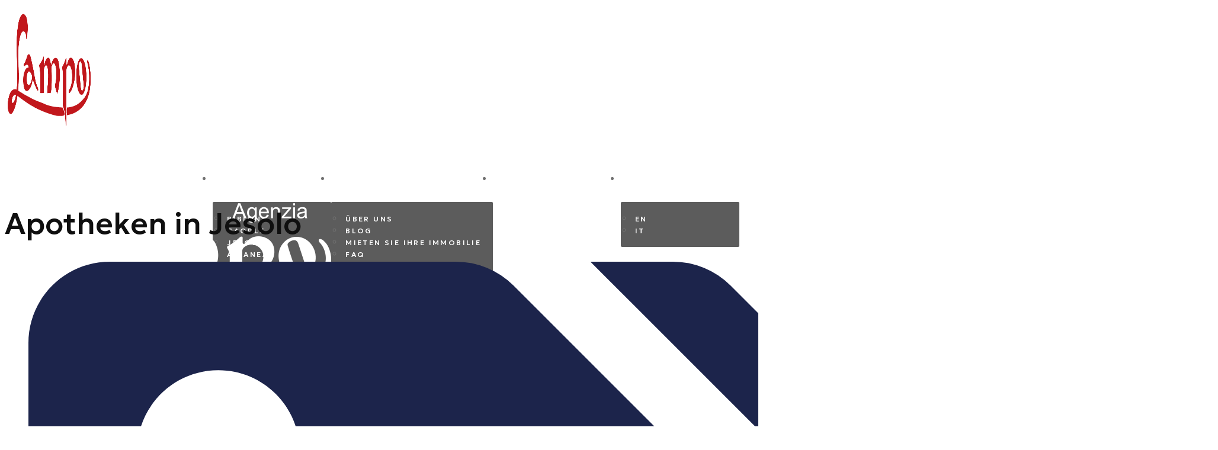

--- FILE ---
content_type: text/html; charset=UTF-8
request_url: https://www.lampo.it/de/leute/apotheken-in-jesolo/
body_size: 33264
content:
<!doctype html>
<html lang="de-DE">
<head>
	<meta charset="UTF-8">
	<meta name="viewport" content="width=device-width, initial-scale=1">
	<link rel="profile" href="https://gmpg.org/xfn/11">
	  
 <!-- Consent Mode v2 -->
 <script>
    window.dataLayer = window.dataLayer || [];
    function gtag(){
      dataLayer.push(arguments);
    }

    function getCookie(name){
      const match = document.cookie.match(new RegExp('(^| )' + name + '=([^;]+)'));
      return match ? decodeURIComponent(match[2]) : null;
    }

    function getConsentFlags(){
      const cookieVal = getCookie('acceptedCookies');
      if(cookieVal){
        try{
          const parsed = JSON.parse(cookieVal);
          return {
            'analytics_storage':       parsed.marketing    ? 'granted' : 'denied',
            'ad_storage':              parsed.marketing   ? 'granted' : 'denied',
            'ad_user_data':            parsed.marketing   ? 'granted' : 'denied',
            'ad_personalization':      parsed.analysis   ? 'granted' : 'denied',
            'functionality_storage':   parsed.functionallity ? 'granted' : 'denied',
            'personalization_storage': parsed.marketing   ? 'granted' : 'denied',
            'security_storage':        parsed.functionallity ? 'granted' : 'denied'
          };
        } catch(e) {
          console.warn('Error parseando acceptedCookies', e);
        }
      }
      return {
        'analytics_storage':       'denied',
        'ad_storage':              'denied',
        'ad_user_data':            'denied',
        'ad_personalization':      'denied',
        'functionality_storage':   'denied',
        'personalization_storage': 'denied',
        'security_storage':        'denied'
      };
    }

    gtag('consent','default', getConsentFlags());

    // --- Google Tag Manager ---
    (function(w,d,s,l,i){w[l]=w[l]||[];w[l].push({'gtm.start':
      new Date().getTime(),event:'gtm.js'});var f=d.getElementsByTagName(s)[0],
      j=d.createElement(s),dl=l!='dataLayer'?'&l='+l:'';j.async=true;j.src=
      'https://www.googletagmanager.com/gtm.js?id='+i+dl;f.parentNode.insertBefore(j,f);
    })(window,document,'script','dataLayer','GTM-MWLTQB');

  </script>

  <meta name='robots' content='index, follow, max-image-preview:large, max-snippet:-1, max-video-preview:-1' />
<link rel="alternate" hreflang="en" href="https://www.lampo.it/en/adriatic-coast/pharmacies-in-jesolo/" />
<link rel="alternate" hreflang="de" href="https://www.lampo.it/de/leute/apotheken-in-jesolo/" />
<link rel="alternate" hreflang="it" href="https://www.lampo.it/costa-adriatica/farmacia-a-jesolo/" />
<link rel="alternate" hreflang="x-default" href="https://www.lampo.it/costa-adriatica/farmacia-a-jesolo/" />

	<!-- This site is optimized with the Yoast SEO plugin v26.8 - https://yoast.com/product/yoast-seo-wordpress/ -->
	<title>Apotheken in Jesolo: Öffnungszeiten, Adressen und Dienstleistungen - Agenzia Lampo</title>
<link data-rocket-preload as="style" href="https://fonts.googleapis.com/css?family=Geologica%3A100%2C100italic%2C200%2C200italic%2C300%2C300italic%2C400%2C400italic%2C500%2C500italic%2C600%2C600italic%2C700%2C700italic%2C800%2C800italic%2C900%2C900italic%7CNunito%3A100%2C100italic%2C200%2C200italic%2C300%2C300italic%2C400%2C400italic%2C500%2C500italic%2C600%2C600italic%2C700%2C700italic%2C800%2C800italic%2C900%2C900italic%7CPoppins%3A100%2C100italic%2C200%2C200italic%2C300%2C300italic%2C400%2C400italic%2C500%2C500italic%2C600%2C600italic%2C700%2C700italic%2C800%2C800italic%2C900%2C900italic&#038;display=swap" rel="preload">
<link href="https://fonts.googleapis.com/css?family=Geologica%3A100%2C100italic%2C200%2C200italic%2C300%2C300italic%2C400%2C400italic%2C500%2C500italic%2C600%2C600italic%2C700%2C700italic%2C800%2C800italic%2C900%2C900italic%7CNunito%3A100%2C100italic%2C200%2C200italic%2C300%2C300italic%2C400%2C400italic%2C500%2C500italic%2C600%2C600italic%2C700%2C700italic%2C800%2C800italic%2C900%2C900italic%7CPoppins%3A100%2C100italic%2C200%2C200italic%2C300%2C300italic%2C400%2C400italic%2C500%2C500italic%2C600%2C600italic%2C700%2C700italic%2C800%2C800italic%2C900%2C900italic&#038;display=swap" media="print" onload="this.media=&#039;all&#039;" rel="stylesheet">
<noscript data-wpr-hosted-gf-parameters=""><link rel="stylesheet" href="https://fonts.googleapis.com/css?family=Geologica%3A100%2C100italic%2C200%2C200italic%2C300%2C300italic%2C400%2C400italic%2C500%2C500italic%2C600%2C600italic%2C700%2C700italic%2C800%2C800italic%2C900%2C900italic%7CNunito%3A100%2C100italic%2C200%2C200italic%2C300%2C300italic%2C400%2C400italic%2C500%2C500italic%2C600%2C600italic%2C700%2C700italic%2C800%2C800italic%2C900%2C900italic%7CPoppins%3A100%2C100italic%2C200%2C200italic%2C300%2C300italic%2C400%2C400italic%2C500%2C500italic%2C600%2C600italic%2C700%2C700italic%2C800%2C800italic%2C900%2C900italic&#038;display=swap"></noscript>
	<meta name="description" content="Suchen Sie eine Apotheke in Jesolo? Hier erfahren Sie, wo sich die nächsten Apotheken und Parapharmazien befinden, ihre Öffnungszeiten, ihren Standort und die angebotenen Dienstleistungen." />
	<link rel="canonical" href="https://demo-333.avantio.dev/de/people/apotheken-in-jesolo/" />
	<meta property="og:locale" content="de_DE" />
	<meta property="og:type" content="article" />
	<meta property="og:title" content="Apotheken in Jesolo: Öffnungszeiten, Adressen und Dienstleistungen - Agenzia Lampo" />
	<meta property="og:description" content="Suchen Sie eine Apotheke in Jesolo? Hier erfahren Sie, wo sich die nächsten Apotheken und Parapharmazien befinden, ihre Öffnungszeiten, ihren Standort und die angebotenen Dienstleistungen." />
	<meta property="og:url" content="https://demo-333.avantio.dev/de/people/apotheken-in-jesolo/" />
	<meta property="og:site_name" content="Agenzia Lampo" />
	<meta property="article:published_time" content="2022-11-14T09:00:00+00:00" />
	<meta property="article:modified_time" content="2025-07-18T12:47:41+00:00" />
	<meta property="og:image" content="https://demo-333.avantio.dev/wp-content/uploads/2022/11/farmacia_jesolo.jpg" />
	<meta property="og:image:width" content="470" />
	<meta property="og:image:height" content="300" />
	<meta property="og:image:type" content="image/jpeg" />
	<meta name="author" content="Manuela Bellotto" />
	<meta name="twitter:card" content="summary_large_image" />
	<meta name="twitter:label1" content="Verfasst von" />
	<meta name="twitter:data1" content="Manuela Bellotto" />
	<meta name="twitter:label2" content="Geschätzte Lesezeit" />
	<meta name="twitter:data2" content="4 Minuten" />
	<script type="application/ld+json" class="yoast-schema-graph">{"@context":"https://schema.org","@graph":[{"@type":"Article","@id":"https://demo-333.avantio.dev/de/people/apotheken-in-jesolo/#article","isPartOf":{"@id":"https://demo-333.avantio.dev/de/people/apotheken-in-jesolo/"},"author":{"name":"Manuela Bellotto","@id":"https://www.lampo.it/#/schema/person/1027fc4785e6a6e93fcc24f4c7b6a2c7"},"headline":"Apotheken in Jesolo","datePublished":"2022-11-14T09:00:00+00:00","dateModified":"2025-07-18T12:47:41+00:00","mainEntityOfPage":{"@id":"https://demo-333.avantio.dev/de/people/apotheken-in-jesolo/"},"wordCount":850,"commentCount":0,"publisher":{"@id":"https://www.lampo.it/#organization"},"image":{"@id":"https://demo-333.avantio.dev/de/people/apotheken-in-jesolo/#primaryimage"},"thumbnailUrl":"https://www.lampo.it/wp-content/uploads/2022/11/farmacia_jesolo.jpg","keywords":["jesolo"],"articleSection":["Leute"],"inLanguage":"de","potentialAction":[{"@type":"CommentAction","name":"Comment","target":["https://demo-333.avantio.dev/de/people/apotheken-in-jesolo/#respond"]}]},{"@type":"WebPage","@id":"https://demo-333.avantio.dev/de/people/apotheken-in-jesolo/","url":"https://demo-333.avantio.dev/de/people/apotheken-in-jesolo/","name":"Apotheken in Jesolo: Öffnungszeiten, Adressen und Dienstleistungen - Agenzia Lampo","isPartOf":{"@id":"https://www.lampo.it/#website"},"primaryImageOfPage":{"@id":"https://demo-333.avantio.dev/de/people/apotheken-in-jesolo/#primaryimage"},"image":{"@id":"https://demo-333.avantio.dev/de/people/apotheken-in-jesolo/#primaryimage"},"thumbnailUrl":"https://www.lampo.it/wp-content/uploads/2022/11/farmacia_jesolo.jpg","datePublished":"2022-11-14T09:00:00+00:00","dateModified":"2025-07-18T12:47:41+00:00","description":"Suchen Sie eine Apotheke in Jesolo? Hier erfahren Sie, wo sich die nächsten Apotheken und Parapharmazien befinden, ihre Öffnungszeiten, ihren Standort und die angebotenen Dienstleistungen.","breadcrumb":{"@id":"https://demo-333.avantio.dev/de/people/apotheken-in-jesolo/#breadcrumb"},"inLanguage":"de","potentialAction":[{"@type":"ReadAction","target":["https://demo-333.avantio.dev/de/people/apotheken-in-jesolo/"]}]},{"@type":"ImageObject","inLanguage":"de","@id":"https://demo-333.avantio.dev/de/people/apotheken-in-jesolo/#primaryimage","url":"https://www.lampo.it/wp-content/uploads/2022/11/farmacia_jesolo.jpg","contentUrl":"https://www.lampo.it/wp-content/uploads/2022/11/farmacia_jesolo.jpg","width":470,"height":300},{"@type":"BreadcrumbList","@id":"https://demo-333.avantio.dev/de/people/apotheken-in-jesolo/#breadcrumb","itemListElement":[{"@type":"ListItem","position":1,"name":"Home","item":"https://www.lampo.it/de/"},{"@type":"ListItem","position":2,"name":"Apotheken in Jesolo"}]},{"@type":"WebSite","@id":"https://www.lampo.it/#website","url":"https://www.lampo.it/","name":"Agenzia Lampo","description":"Agenzia Lampo. Affitti brevi sulla Costa Veneta","publisher":{"@id":"https://www.lampo.it/#organization"},"potentialAction":[{"@type":"SearchAction","target":{"@type":"EntryPoint","urlTemplate":"https://www.lampo.it/?s={search_term_string}"},"query-input":{"@type":"PropertyValueSpecification","valueRequired":true,"valueName":"search_term_string"}}],"inLanguage":"de"},{"@type":"Organization","@id":"https://www.lampo.it/#organization","name":"Agenzia Lampo","url":"https://www.lampo.it/","logo":{"@type":"ImageObject","inLanguage":"de","@id":"https://www.lampo.it/#/schema/logo/image/","url":"https://www.lampo.it/wp-content/uploads/2025/07/logo-lampo_ok_2012.png","contentUrl":"https://www.lampo.it/wp-content/uploads/2025/07/logo-lampo_ok_2012.png","width":349,"height":137,"caption":"Agenzia Lampo"},"image":{"@id":"https://www.lampo.it/#/schema/logo/image/"}},{"@type":"Person","@id":"https://www.lampo.it/#/schema/person/1027fc4785e6a6e93fcc24f4c7b6a2c7","name":"Manuela Bellotto","image":{"@type":"ImageObject","inLanguage":"de","@id":"https://www.lampo.it/#/schema/person/image/","url":"https://secure.gravatar.com/avatar/42a1de295add8c33fd5048ebdd390af14c654bb55f9af92cf9fd71f197d4ffc8?s=96&d=mm&r=g","contentUrl":"https://secure.gravatar.com/avatar/42a1de295add8c33fd5048ebdd390af14c654bb55f9af92cf9fd71f197d4ffc8?s=96&d=mm&r=g","caption":"Manuela Bellotto"},"sameAs":["https://demo-333.avantio.dev"],"url":"https://www.lampo.it/de/author/avantioblog/"}]}</script>
	<!-- / Yoast SEO plugin. -->


<link href='https://fonts.gstatic.com' crossorigin rel='preconnect' />
<link rel="alternate" type="application/rss+xml" title="Agenzia Lampo &raquo; Feed" href="https://www.lampo.it/de/feed/" />
<link rel="alternate" type="application/rss+xml" title="Agenzia Lampo &raquo; Kommentar-Feed" href="https://www.lampo.it/de/comments/feed/" />
<link rel="alternate" type="text/calendar" title="Agenzia Lampo &raquo; iCal Feed" href="https://www.lampo.it/de/events/?ical=1" />
<link rel="alternate" type="application/rss+xml" title="Agenzia Lampo &raquo; Apotheken in Jesolo-Kommentar-Feed" href="https://www.lampo.it/de/leute/apotheken-in-jesolo/feed/" />
<link rel="alternate" title="oEmbed (JSON)" type="application/json+oembed" href="https://www.lampo.it/de/wp-json/oembed/1.0/embed?url=https%3A%2F%2Fwww.lampo.it%2Fde%2Fleute%2Fapotheken-in-jesolo%2F" />
<link rel="alternate" title="oEmbed (XML)" type="text/xml+oembed" href="https://www.lampo.it/de/wp-json/oembed/1.0/embed?url=https%3A%2F%2Fwww.lampo.it%2Fde%2Fleute%2Fapotheken-in-jesolo%2F&#038;format=xml" />
<style id='wp-img-auto-sizes-contain-inline-css'>
img:is([sizes=auto i],[sizes^="auto," i]){contain-intrinsic-size:3000px 1500px}
/*# sourceURL=wp-img-auto-sizes-contain-inline-css */
</style>
<link rel='stylesheet' id='font-awesome-5-all-css' href='https://www.lampo.it/wp-content/plugins/elementor/assets/lib/font-awesome/css/all.min.css?ver=3.34.2' media='all' />
<link rel='stylesheet' id='font-awesome-4-shim-css' href='https://www.lampo.it/wp-content/plugins/elementor/assets/lib/font-awesome/css/v4-shims.min.css?ver=3.34.2' media='all' />
<link rel='stylesheet' id='jkit-elements-main-css' href='https://www.lampo.it/wp-content/plugins/jeg-elementor-kit/assets/css/elements/main.css?ver=3.0.2' media='all' />
<style id='wp-emoji-styles-inline-css'>

	img.wp-smiley, img.emoji {
		display: inline !important;
		border: none !important;
		box-shadow: none !important;
		height: 1em !important;
		width: 1em !important;
		margin: 0 0.07em !important;
		vertical-align: -0.1em !important;
		background: none !important;
		padding: 0 !important;
	}
/*# sourceURL=wp-emoji-styles-inline-css */
</style>
<link rel='stylesheet' id='wp-block-library-css' href='https://www.lampo.it/wp-includes/css/dist/block-library/style.min.css?ver=6.9' media='all' />
<style id='global-styles-inline-css'>
:root{--wp--preset--aspect-ratio--square: 1;--wp--preset--aspect-ratio--4-3: 4/3;--wp--preset--aspect-ratio--3-4: 3/4;--wp--preset--aspect-ratio--3-2: 3/2;--wp--preset--aspect-ratio--2-3: 2/3;--wp--preset--aspect-ratio--16-9: 16/9;--wp--preset--aspect-ratio--9-16: 9/16;--wp--preset--color--black: #000000;--wp--preset--color--cyan-bluish-gray: #abb8c3;--wp--preset--color--white: #ffffff;--wp--preset--color--pale-pink: #f78da7;--wp--preset--color--vivid-red: #cf2e2e;--wp--preset--color--luminous-vivid-orange: #ff6900;--wp--preset--color--luminous-vivid-amber: #fcb900;--wp--preset--color--light-green-cyan: #7bdcb5;--wp--preset--color--vivid-green-cyan: #00d084;--wp--preset--color--pale-cyan-blue: #8ed1fc;--wp--preset--color--vivid-cyan-blue: #0693e3;--wp--preset--color--vivid-purple: #9b51e0;--wp--preset--gradient--vivid-cyan-blue-to-vivid-purple: linear-gradient(135deg,rgb(6,147,227) 0%,rgb(155,81,224) 100%);--wp--preset--gradient--light-green-cyan-to-vivid-green-cyan: linear-gradient(135deg,rgb(122,220,180) 0%,rgb(0,208,130) 100%);--wp--preset--gradient--luminous-vivid-amber-to-luminous-vivid-orange: linear-gradient(135deg,rgb(252,185,0) 0%,rgb(255,105,0) 100%);--wp--preset--gradient--luminous-vivid-orange-to-vivid-red: linear-gradient(135deg,rgb(255,105,0) 0%,rgb(207,46,46) 100%);--wp--preset--gradient--very-light-gray-to-cyan-bluish-gray: linear-gradient(135deg,rgb(238,238,238) 0%,rgb(169,184,195) 100%);--wp--preset--gradient--cool-to-warm-spectrum: linear-gradient(135deg,rgb(74,234,220) 0%,rgb(151,120,209) 20%,rgb(207,42,186) 40%,rgb(238,44,130) 60%,rgb(251,105,98) 80%,rgb(254,248,76) 100%);--wp--preset--gradient--blush-light-purple: linear-gradient(135deg,rgb(255,206,236) 0%,rgb(152,150,240) 100%);--wp--preset--gradient--blush-bordeaux: linear-gradient(135deg,rgb(254,205,165) 0%,rgb(254,45,45) 50%,rgb(107,0,62) 100%);--wp--preset--gradient--luminous-dusk: linear-gradient(135deg,rgb(255,203,112) 0%,rgb(199,81,192) 50%,rgb(65,88,208) 100%);--wp--preset--gradient--pale-ocean: linear-gradient(135deg,rgb(255,245,203) 0%,rgb(182,227,212) 50%,rgb(51,167,181) 100%);--wp--preset--gradient--electric-grass: linear-gradient(135deg,rgb(202,248,128) 0%,rgb(113,206,126) 100%);--wp--preset--gradient--midnight: linear-gradient(135deg,rgb(2,3,129) 0%,rgb(40,116,252) 100%);--wp--preset--font-size--small: 13px;--wp--preset--font-size--medium: 20px;--wp--preset--font-size--large: 36px;--wp--preset--font-size--x-large: 42px;--wp--preset--spacing--20: 0.44rem;--wp--preset--spacing--30: 0.67rem;--wp--preset--spacing--40: 1rem;--wp--preset--spacing--50: 1.5rem;--wp--preset--spacing--60: 2.25rem;--wp--preset--spacing--70: 3.38rem;--wp--preset--spacing--80: 5.06rem;--wp--preset--shadow--natural: 6px 6px 9px rgba(0, 0, 0, 0.2);--wp--preset--shadow--deep: 12px 12px 50px rgba(0, 0, 0, 0.4);--wp--preset--shadow--sharp: 6px 6px 0px rgba(0, 0, 0, 0.2);--wp--preset--shadow--outlined: 6px 6px 0px -3px rgb(255, 255, 255), 6px 6px rgb(0, 0, 0);--wp--preset--shadow--crisp: 6px 6px 0px rgb(0, 0, 0);}:root { --wp--style--global--content-size: 800px;--wp--style--global--wide-size: 1200px; }:where(body) { margin: 0; }.wp-site-blocks > .alignleft { float: left; margin-right: 2em; }.wp-site-blocks > .alignright { float: right; margin-left: 2em; }.wp-site-blocks > .aligncenter { justify-content: center; margin-left: auto; margin-right: auto; }:where(.wp-site-blocks) > * { margin-block-start: 24px; margin-block-end: 0; }:where(.wp-site-blocks) > :first-child { margin-block-start: 0; }:where(.wp-site-blocks) > :last-child { margin-block-end: 0; }:root { --wp--style--block-gap: 24px; }:root :where(.is-layout-flow) > :first-child{margin-block-start: 0;}:root :where(.is-layout-flow) > :last-child{margin-block-end: 0;}:root :where(.is-layout-flow) > *{margin-block-start: 24px;margin-block-end: 0;}:root :where(.is-layout-constrained) > :first-child{margin-block-start: 0;}:root :where(.is-layout-constrained) > :last-child{margin-block-end: 0;}:root :where(.is-layout-constrained) > *{margin-block-start: 24px;margin-block-end: 0;}:root :where(.is-layout-flex){gap: 24px;}:root :where(.is-layout-grid){gap: 24px;}.is-layout-flow > .alignleft{float: left;margin-inline-start: 0;margin-inline-end: 2em;}.is-layout-flow > .alignright{float: right;margin-inline-start: 2em;margin-inline-end: 0;}.is-layout-flow > .aligncenter{margin-left: auto !important;margin-right: auto !important;}.is-layout-constrained > .alignleft{float: left;margin-inline-start: 0;margin-inline-end: 2em;}.is-layout-constrained > .alignright{float: right;margin-inline-start: 2em;margin-inline-end: 0;}.is-layout-constrained > .aligncenter{margin-left: auto !important;margin-right: auto !important;}.is-layout-constrained > :where(:not(.alignleft):not(.alignright):not(.alignfull)){max-width: var(--wp--style--global--content-size);margin-left: auto !important;margin-right: auto !important;}.is-layout-constrained > .alignwide{max-width: var(--wp--style--global--wide-size);}body .is-layout-flex{display: flex;}.is-layout-flex{flex-wrap: wrap;align-items: center;}.is-layout-flex > :is(*, div){margin: 0;}body .is-layout-grid{display: grid;}.is-layout-grid > :is(*, div){margin: 0;}body{padding-top: 0px;padding-right: 0px;padding-bottom: 0px;padding-left: 0px;}a:where(:not(.wp-element-button)){text-decoration: underline;}:root :where(.wp-element-button, .wp-block-button__link){background-color: #32373c;border-width: 0;color: #fff;font-family: inherit;font-size: inherit;font-style: inherit;font-weight: inherit;letter-spacing: inherit;line-height: inherit;padding-top: calc(0.667em + 2px);padding-right: calc(1.333em + 2px);padding-bottom: calc(0.667em + 2px);padding-left: calc(1.333em + 2px);text-decoration: none;text-transform: inherit;}.has-black-color{color: var(--wp--preset--color--black) !important;}.has-cyan-bluish-gray-color{color: var(--wp--preset--color--cyan-bluish-gray) !important;}.has-white-color{color: var(--wp--preset--color--white) !important;}.has-pale-pink-color{color: var(--wp--preset--color--pale-pink) !important;}.has-vivid-red-color{color: var(--wp--preset--color--vivid-red) !important;}.has-luminous-vivid-orange-color{color: var(--wp--preset--color--luminous-vivid-orange) !important;}.has-luminous-vivid-amber-color{color: var(--wp--preset--color--luminous-vivid-amber) !important;}.has-light-green-cyan-color{color: var(--wp--preset--color--light-green-cyan) !important;}.has-vivid-green-cyan-color{color: var(--wp--preset--color--vivid-green-cyan) !important;}.has-pale-cyan-blue-color{color: var(--wp--preset--color--pale-cyan-blue) !important;}.has-vivid-cyan-blue-color{color: var(--wp--preset--color--vivid-cyan-blue) !important;}.has-vivid-purple-color{color: var(--wp--preset--color--vivid-purple) !important;}.has-black-background-color{background-color: var(--wp--preset--color--black) !important;}.has-cyan-bluish-gray-background-color{background-color: var(--wp--preset--color--cyan-bluish-gray) !important;}.has-white-background-color{background-color: var(--wp--preset--color--white) !important;}.has-pale-pink-background-color{background-color: var(--wp--preset--color--pale-pink) !important;}.has-vivid-red-background-color{background-color: var(--wp--preset--color--vivid-red) !important;}.has-luminous-vivid-orange-background-color{background-color: var(--wp--preset--color--luminous-vivid-orange) !important;}.has-luminous-vivid-amber-background-color{background-color: var(--wp--preset--color--luminous-vivid-amber) !important;}.has-light-green-cyan-background-color{background-color: var(--wp--preset--color--light-green-cyan) !important;}.has-vivid-green-cyan-background-color{background-color: var(--wp--preset--color--vivid-green-cyan) !important;}.has-pale-cyan-blue-background-color{background-color: var(--wp--preset--color--pale-cyan-blue) !important;}.has-vivid-cyan-blue-background-color{background-color: var(--wp--preset--color--vivid-cyan-blue) !important;}.has-vivid-purple-background-color{background-color: var(--wp--preset--color--vivid-purple) !important;}.has-black-border-color{border-color: var(--wp--preset--color--black) !important;}.has-cyan-bluish-gray-border-color{border-color: var(--wp--preset--color--cyan-bluish-gray) !important;}.has-white-border-color{border-color: var(--wp--preset--color--white) !important;}.has-pale-pink-border-color{border-color: var(--wp--preset--color--pale-pink) !important;}.has-vivid-red-border-color{border-color: var(--wp--preset--color--vivid-red) !important;}.has-luminous-vivid-orange-border-color{border-color: var(--wp--preset--color--luminous-vivid-orange) !important;}.has-luminous-vivid-amber-border-color{border-color: var(--wp--preset--color--luminous-vivid-amber) !important;}.has-light-green-cyan-border-color{border-color: var(--wp--preset--color--light-green-cyan) !important;}.has-vivid-green-cyan-border-color{border-color: var(--wp--preset--color--vivid-green-cyan) !important;}.has-pale-cyan-blue-border-color{border-color: var(--wp--preset--color--pale-cyan-blue) !important;}.has-vivid-cyan-blue-border-color{border-color: var(--wp--preset--color--vivid-cyan-blue) !important;}.has-vivid-purple-border-color{border-color: var(--wp--preset--color--vivid-purple) !important;}.has-vivid-cyan-blue-to-vivid-purple-gradient-background{background: var(--wp--preset--gradient--vivid-cyan-blue-to-vivid-purple) !important;}.has-light-green-cyan-to-vivid-green-cyan-gradient-background{background: var(--wp--preset--gradient--light-green-cyan-to-vivid-green-cyan) !important;}.has-luminous-vivid-amber-to-luminous-vivid-orange-gradient-background{background: var(--wp--preset--gradient--luminous-vivid-amber-to-luminous-vivid-orange) !important;}.has-luminous-vivid-orange-to-vivid-red-gradient-background{background: var(--wp--preset--gradient--luminous-vivid-orange-to-vivid-red) !important;}.has-very-light-gray-to-cyan-bluish-gray-gradient-background{background: var(--wp--preset--gradient--very-light-gray-to-cyan-bluish-gray) !important;}.has-cool-to-warm-spectrum-gradient-background{background: var(--wp--preset--gradient--cool-to-warm-spectrum) !important;}.has-blush-light-purple-gradient-background{background: var(--wp--preset--gradient--blush-light-purple) !important;}.has-blush-bordeaux-gradient-background{background: var(--wp--preset--gradient--blush-bordeaux) !important;}.has-luminous-dusk-gradient-background{background: var(--wp--preset--gradient--luminous-dusk) !important;}.has-pale-ocean-gradient-background{background: var(--wp--preset--gradient--pale-ocean) !important;}.has-electric-grass-gradient-background{background: var(--wp--preset--gradient--electric-grass) !important;}.has-midnight-gradient-background{background: var(--wp--preset--gradient--midnight) !important;}.has-small-font-size{font-size: var(--wp--preset--font-size--small) !important;}.has-medium-font-size{font-size: var(--wp--preset--font-size--medium) !important;}.has-large-font-size{font-size: var(--wp--preset--font-size--large) !important;}.has-x-large-font-size{font-size: var(--wp--preset--font-size--x-large) !important;}
:root :where(.wp-block-pullquote){font-size: 1.5em;line-height: 1.6;}
/*# sourceURL=global-styles-inline-css */
</style>
<link rel='stylesheet' id='cookie-banner-style-css' href='https://www.lampo.it/wp-content/plugins/tmt-core/cookies-banner/assets/css/cookies.css?ver=6.9' media='all' />
<link rel='stylesheet' id='tribe-events-v2-single-skeleton-css' href='https://www.lampo.it/wp-content/plugins/the-events-calendar/build/css/tribe-events-single-skeleton.css?ver=6.15.14' media='all' />
<link rel='stylesheet' id='tribe-events-v2-single-skeleton-full-css' href='https://www.lampo.it/wp-content/plugins/the-events-calendar/build/css/tribe-events-single-full.css?ver=6.15.14' media='all' />
<link rel='stylesheet' id='tec-events-elementor-widgets-base-styles-css' href='https://www.lampo.it/wp-content/plugins/the-events-calendar/build/css/integrations/plugins/elementor/widgets/widget-base.css?ver=6.15.14' media='all' />
<link rel='stylesheet' id='wpml-legacy-horizontal-list-0-css' href='https://www.lampo.it/wp-content/plugins/sitepress-multilingual-cms/templates/language-switchers/legacy-list-horizontal/style.min.css?ver=1' media='all' />
<link rel='stylesheet' id='wpml-menu-item-0-css' href='https://www.lampo.it/wp-content/plugins/sitepress-multilingual-cms/templates/language-switchers/menu-item/style.min.css?ver=1' media='all' />
<link rel='stylesheet' id='elementor-frontend-css' href='https://www.lampo.it/wp-content/plugins/elementor/assets/css/frontend.min.css?ver=3.34.2' media='all' />
<link rel='stylesheet' id='elementor-post-3174731-css' href='https://www.lampo.it/wp-content/uploads/elementor/css/post-3174731.css?ver=1769054107' media='all' />
<link rel='stylesheet' id='cute-alert-css' href='https://www.lampo.it/wp-content/plugins/metform/public/assets/lib/cute-alert/style.css?ver=4.1.2' media='all' />
<link rel='stylesheet' id='text-editor-style-css' href='https://www.lampo.it/wp-content/plugins/metform/public/assets/css/text-editor.css?ver=4.1.2' media='all' />
<link rel='stylesheet' id='hello-elementor-parent-style-css' href='https://www.lampo.it/wp-content/themes/hello-elementor/style.css?ver=6.9' media='all' />
<link rel='stylesheet' id='hello-elementor-child-style-css' href='https://www.lampo.it/wp-content/themes/hello-elementor-child/style.css?ver=1.0.0' media='all' />
<link rel='stylesheet' id='hello-elementor-css' href='https://www.lampo.it/wp-content/themes/hello-elementor/assets/css/reset.css?ver=3.4.5' media='all' />
<link rel='stylesheet' id='hello-elementor-theme-style-css' href='https://www.lampo.it/wp-content/themes/hello-elementor/assets/css/theme.css?ver=3.4.5' media='all' />
<link rel='stylesheet' id='hello-elementor-header-footer-css' href='https://www.lampo.it/wp-content/themes/hello-elementor/assets/css/header-footer.css?ver=3.4.5' media='all' />
<link rel='stylesheet' id='widget-image-css' href='https://www.lampo.it/wp-content/plugins/elementor/assets/css/widget-image.min.css?ver=3.34.2' media='all' />
<link rel='stylesheet' id='widget-heading-css' href='https://www.lampo.it/wp-content/plugins/elementor/assets/css/widget-heading.min.css?ver=3.34.2' media='all' />
<link rel='stylesheet' id='e-animation-shrink-css' href='https://www.lampo.it/wp-content/plugins/elementor/assets/lib/animations/styles/e-animation-shrink.min.css?ver=3.34.2' media='all' />
<link rel='stylesheet' id='widget-nav-menu-css' href='https://www.lampo.it/wp-content/plugins/elementor-pro/assets/css/widget-nav-menu.min.css?ver=3.34.1' media='all' />
<link rel='stylesheet' id='e-animation-grow-css' href='https://www.lampo.it/wp-content/plugins/elementor/assets/lib/animations/styles/e-animation-grow.min.css?ver=3.34.2' media='all' />
<link rel='stylesheet' id='widget-social-icons-css' href='https://www.lampo.it/wp-content/plugins/elementor/assets/css/widget-social-icons.min.css?ver=3.34.2' media='all' />
<link rel='stylesheet' id='e-apple-webkit-css' href='https://www.lampo.it/wp-content/plugins/elementor/assets/css/conditionals/apple-webkit.min.css?ver=3.34.2' media='all' />
<link rel='stylesheet' id='widget-post-info-css' href='https://www.lampo.it/wp-content/plugins/elementor-pro/assets/css/widget-post-info.min.css?ver=3.34.1' media='all' />
<link rel='stylesheet' id='widget-icon-list-css' href='https://www.lampo.it/wp-content/plugins/elementor/assets/css/widget-icon-list.min.css?ver=3.34.2' media='all' />
<link rel='stylesheet' id='widget-share-buttons-css' href='https://www.lampo.it/wp-content/plugins/elementor-pro/assets/css/widget-share-buttons.min.css?ver=3.34.1' media='all' />
<link rel='stylesheet' id='e-sticky-css' href='https://www.lampo.it/wp-content/plugins/elementor-pro/assets/css/modules/sticky.min.css?ver=3.34.1' media='all' />
<link rel='stylesheet' id='widget-posts-css' href='https://www.lampo.it/wp-content/plugins/elementor-pro/assets/css/widget-posts.min.css?ver=3.34.1' media='all' />
<link rel='stylesheet' id='e-animation-fadeIn-css' href='https://www.lampo.it/wp-content/plugins/elementor/assets/lib/animations/styles/fadeIn.min.css?ver=3.34.2' media='all' />
<link rel='stylesheet' id='widget-form-css' href='https://www.lampo.it/wp-content/plugins/elementor-pro/assets/css/widget-form.min.css?ver=3.34.1' media='all' />
<link rel='stylesheet' id='e-popup-css' href='https://www.lampo.it/wp-content/plugins/elementor-pro/assets/css/conditionals/popup.min.css?ver=3.34.1' media='all' />
<link rel='stylesheet' id='elementor-post-3194560-css' href='https://www.lampo.it/wp-content/uploads/elementor/css/post-3194560.css?ver=1769054477' media='all' />
<link rel='stylesheet' id='elementor-post-3186526-css' href='https://www.lampo.it/wp-content/uploads/elementor/css/post-3186526.css?ver=1769054477' media='all' />
<link rel='stylesheet' id='elementor-post-3196027-css' href='https://www.lampo.it/wp-content/uploads/elementor/css/post-3196027.css?ver=1769055374' media='all' />
<link rel='stylesheet' id='elementor-post-3196751-css' href='https://www.lampo.it/wp-content/uploads/elementor/css/post-3196751.css?ver=1769054477' media='all' />



<link rel='stylesheet' id='elementor-icons-jkiticon-css' href='https://www.lampo.it/wp-content/plugins/jeg-elementor-kit/assets/fonts/jkiticon/jkiticon.css?ver=3.0.2' media='all' />
<script id="wpml-cookie-js-extra">
var wpml_cookies = {"wp-wpml_current_language":{"value":"de","expires":1,"path":"/"}};
var wpml_cookies = {"wp-wpml_current_language":{"value":"de","expires":1,"path":"/"}};
//# sourceURL=wpml-cookie-js-extra
</script>
<script src="https://www.lampo.it/wp-content/plugins/sitepress-multilingual-cms/res/js/cookies/language-cookie.js?ver=486900" id="wpml-cookie-js" defer data-wp-strategy="defer"></script>
<script src="https://www.lampo.it/wp-content/plugins/elementor/assets/lib/font-awesome/js/v4-shims.min.js?ver=3.34.2" id="font-awesome-4-shim-js"></script>
<script src="https://www.lampo.it/wp-includes/js/jquery/jquery.min.js?ver=3.7.1" id="jquery-core-js"></script>
<script src="https://www.lampo.it/wp-includes/js/jquery/jquery-migrate.min.js?ver=3.4.1" id="jquery-migrate-js"></script>
<link rel="https://api.w.org/" href="https://www.lampo.it/de/wp-json/" /><link rel="alternate" title="JSON" type="application/json" href="https://www.lampo.it/de/wp-json/wp/v2/posts/3062567" /><link rel="EditURI" type="application/rsd+xml" title="RSD" href="https://www.lampo.it/xmlrpc.php?rsd" />
<meta name="generator" content="WordPress 6.9" />
<link rel='shortlink' href='https://www.lampo.it/de/?p=3062567' />
<meta name="generator" content="WPML ver:4.8.6 stt:1,3,27;" />
<meta name="avantio-integration" content="FrameworkITS">
<meta name="tec-api-version" content="v1"><meta name="tec-api-origin" content="https://www.lampo.it/de/"><link rel="alternate" href="https://www.lampo.it/de/wp-json/tribe/events/v1/" /><meta name="description" content="Öffnungszeiten, Adressen und Leistungen">
<meta name="generator" content="Elementor 3.34.2; features: e_font_icon_svg, additional_custom_breakpoints; settings: css_print_method-external, google_font-enabled, font_display-swap">
			<style>
				.e-con.e-parent:nth-of-type(n+4):not(.e-lazyloaded):not(.e-no-lazyload),
				.e-con.e-parent:nth-of-type(n+4):not(.e-lazyloaded):not(.e-no-lazyload) * {
					background-image: none !important;
				}
				@media screen and (max-height: 1024px) {
					.e-con.e-parent:nth-of-type(n+3):not(.e-lazyloaded):not(.e-no-lazyload),
					.e-con.e-parent:nth-of-type(n+3):not(.e-lazyloaded):not(.e-no-lazyload) * {
						background-image: none !important;
					}
				}
				@media screen and (max-height: 640px) {
					.e-con.e-parent:nth-of-type(n+2):not(.e-lazyloaded):not(.e-no-lazyload),
					.e-con.e-parent:nth-of-type(n+2):not(.e-lazyloaded):not(.e-no-lazyload) * {
						background-image: none !important;
					}
				}
			</style>
			<link rel="icon" href="https://www.lampo.it/wp-content/uploads/2025/07/favicon.ico" sizes="32x32" />
<link rel="icon" href="https://www.lampo.it/wp-content/uploads/2025/07/favicon.ico" sizes="192x192" />
<link rel="apple-touch-icon" href="https://www.lampo.it/wp-content/uploads/2025/07/favicon.ico" />
<meta name="msapplication-TileImage" content="https://www.lampo.it/wp-content/uploads/2025/07/favicon.ico" />
		<style id="wp-custom-css">
			.single-post h2 {
    margin-top: 50px;
}		</style>
		<meta name="generator" content="WP Rocket 3.20.3" data-wpr-features="wpr_preload_links wpr_desktop" /></head>
<body class="wp-singular post-template-default single single-post postid-3062567 single-format-standard wp-custom-logo wp-embed-responsive wp-theme-hello-elementor wp-child-theme-hello-elementor-child tribe-no-js jkit-color-scheme hello-elementor-default elementor-default elementor-kit-3174731 elementor-page-3196027">

  <!-- Google Tag Manager (noscript) -->
  <noscript><iframe src="https://www.googletagmanager.com/ns.html?id=GTM-MWLTQB"
  height="0" width="0" style="display:none;visibility:hidden"></iframe></noscript>
  <!-- End Google Tag Manager (noscript) -->
  
<a class="skip-link screen-reader-text" href="#content">Zum Inhalt springen</a>

		<header data-rocket-location-hash="e91500750753fec9a7123ded3a0241f9" data-elementor-type="header" data-elementor-id="3194560" class="elementor elementor-3194560 elementor-3175014 elementor-location-header" data-elementor-post-type="elementor_library">
			<div data-rocket-location-hash="9cf588fbffadd46ff5e6aee07c05006b" class="elementor-element elementor-element-5df0b94d e-flex e-con-boxed e-con e-parent" data-id="5df0b94d" data-element_type="container">
					<div data-rocket-location-hash="da3b654b339ed49f0234db69a353a170" class="e-con-inner">
		<div class="elementor-element elementor-element-47c18517 e-con-full e-flex e-con e-child" data-id="47c18517" data-element_type="container">
		<div class="elementor-element elementor-element-4c42a008 e-con-full e-flex e-con e-child" data-id="4c42a008" data-element_type="container">
				<div class="elementor-element elementor-element-e35a071 elementor-widget elementor-widget-image" data-id="e35a071" data-element_type="widget" data-widget_type="image.default">
																<a href="https://www.lampo.it/de/">
							<img fetchpriority="high" width="500" height="220" src="https://www.lampo.it/wp-content/uploads/2025/07/Agenzia-Lampo-Red-White.png" class="attachment-full size-full wp-image-3178839" alt="" decoding="async" srcset="https://www.lampo.it/wp-content/uploads/2025/07/Agenzia-Lampo-Red-White.png 500w, https://www.lampo.it/wp-content/uploads/2025/07/Agenzia-Lampo-Red-White-300x132.png 300w" sizes="(max-width: 500px) 100vw, 500px" />								</a>
															</div>
				</div>
		<div class="elementor-element elementor-element-7a55a065 e-con-full e-flex e-con e-child" data-id="7a55a065" data-element_type="container">
				<div class="elementor-element elementor-element-75b1e610 elementor-widget elementor-widget-jkit_nav_menu" data-id="75b1e610" data-element_type="widget" data-settings="{&quot;st_menu_item_text_normal_bg_background_background&quot;:&quot;classic&quot;,&quot;st_menu_item_text_hover_bg_background_background&quot;:&quot;gradient&quot;}" data-widget_type="jkit_nav_menu.default">
					<div  class="jeg-elementor-kit jkit-nav-menu break-point-tablet submenu-click-title jeg_module_3062567__69775bf0108ab"  data-item-indicator="&lt;i aria-hidden=&quot;true&quot; class=&quot;jki jki-down-arrow1-light&quot;&gt;&lt;/i&gt;"><button aria-label="open-menu" class="jkit-hamburger-menu"><i aria-hidden="true" class="jki jki-bars-solid"></i></button>
        <div class="jkit-menu-wrapper"><div class="jkit-menu-container"><ul id="menu-header-de" class="jkit-menu jkit-menu-direction-flex jkit-submenu-position-"><li id="menu-item-3186211" class="menu-item menu-item-type-custom menu-item-object-custom menu-item-has-children menu-item-3186211"><a href="https://www.lampo.it/de/">Reiseziele</a>
<ul class="sub-menu">
	<li id="menu-item-3186212" class="menu-item menu-item-type-custom menu-item-object-custom menu-item-3186212"><a href="/de/bibione/wohnstrukturen-und-preise/">Bibione</a></li>
	<li id="menu-item-3186213" class="menu-item menu-item-type-custom menu-item-object-custom menu-item-3186213"><a href="/de/caorle/wohnstrukturen-und-preise/">Caorle</a></li>
	<li id="menu-item-3186216" class="menu-item menu-item-type-custom menu-item-object-custom menu-item-3186216"><a href="/de/jesolo/wohnstrukturen-und-preise/">Jesolo</a></li>
	<li id="menu-item-3186218" class="menu-item menu-item-type-custom menu-item-object-custom menu-item-3186218"><a href="/de/altanea/wohnstrukturen-und-preise/">Altanea</a></li>
	<li id="menu-item-3186221" class="menu-item menu-item-type-custom menu-item-object-custom menu-item-3186221"><a href="/de/p-s-margherita/wohnstrukturen-und-preise/">PS Margherita</a></li>
</ul>
</li>
<li id="menu-item-3186238" class="menu-item menu-item-type-custom menu-item-object-custom menu-item-has-children menu-item-3186238"><a href="https://www.lampo.it/de/">Firma</a>
<ul class="sub-menu">
	<li id="menu-item-3186242" class="menu-item menu-item-type-post_type menu-item-object-page menu-item-3186242"><a href="https://www.lampo.it/de/wer-wir-sind/">Über uns</a></li>
	<li id="menu-item-3186239" class="menu-item menu-item-type-post_type menu-item-object-page menu-item-3186239"><a href="https://www.lampo.it/de/blog-news/">Blog</a></li>
	<li id="menu-item-3186249" class="menu-item menu-item-type-post_type menu-item-object-page menu-item-3186249"><a href="https://www.lampo.it/de/mieten-sie-ihre-immobilie-kuste-venetiens/">Mieten Sie Ihre Immobilie</a></li>
	<li id="menu-item-3186240" class="menu-item menu-item-type-post_type menu-item-object-page menu-item-3186240"><a href="https://www.lampo.it/de/haufig-gestellte-fragen-faq/">FAQ</a></li>
	<li id="menu-item-3186241" class="menu-item menu-item-type-post_type menu-item-object-page menu-item-3186241"><a href="https://www.lampo.it/de/kontakte/">Kontaktieren Sie uns</a></li>
</ul>
</li>
<li id="menu-item-3194340" class="menu-item menu-item-type-custom menu-item-object-custom menu-item-3194340"><a href="https://reservation.lampo.it/intranet/signin/login">Ihr Kundenbereich</a></li>
<li id="menu-item-wpml-ls-66-de" class="menu-item wpml-ls-slot-66 wpml-ls-item wpml-ls-item-de wpml-ls-current-language wpml-ls-menu-item menu-item-type-wpml_ls_menu_item menu-item-object-wpml_ls_menu_item menu-item-has-children menu-item-wpml-ls-66-de"><a href="https://www.lampo.it/de/leute/apotheken-in-jesolo/" role="menuitem"><span class="wpml-ls-display">DE</span></a>
<ul class="sub-menu">
	<li id="menu-item-wpml-ls-66-en" class="menu-item wpml-ls-slot-66 wpml-ls-item wpml-ls-item-en wpml-ls-menu-item wpml-ls-first-item menu-item-type-wpml_ls_menu_item menu-item-object-wpml_ls_menu_item menu-item-wpml-ls-66-en"><a href="https://www.lampo.it/en/adriatic-coast/pharmacies-in-jesolo/" title="Zu EN wechseln" aria-label="Zu EN wechseln" role="menuitem"><span class="wpml-ls-display">EN</span></a></li>
	<li id="menu-item-wpml-ls-66-it" class="menu-item wpml-ls-slot-66 wpml-ls-item wpml-ls-item-it wpml-ls-menu-item wpml-ls-last-item menu-item-type-wpml_ls_menu_item menu-item-object-wpml_ls_menu_item menu-item-wpml-ls-66-it"><a href="https://www.lampo.it/costa-adriatica/farmacia-a-jesolo/" title="Zu IT wechseln" aria-label="Zu IT wechseln" role="menuitem"><span class="wpml-ls-display">IT</span></a></li>
</ul>
</li>
</ul></div>
            <div class="jkit-nav-identity-panel">
                <div class="jkit-nav-site-title"><a href="https://www.lampo.it/de/" class="jkit-nav-logo" aria-label="Home Link"><img width="539" height="225" src="https://www.lampo.it/wp-content/uploads/2025/07/agenzia-lampo-logo-white.png" class="attachment-medium_large size-medium_large" alt="Agenzia Lampo" decoding="async" srcset="https://www.lampo.it/wp-content/uploads/2025/07/agenzia-lampo-logo-white.png 539w, https://www.lampo.it/wp-content/uploads/2025/07/agenzia-lampo-logo-white-300x125.png 300w" sizes="(max-width: 539px) 100vw, 539px" /></a></div>
                <button aria-label="close-menu" class="jkit-close-menu"><i aria-hidden="true" class="jki jki-times-solid"></i></button>
            </div>
        </div>
        <div class="jkit-overlay"></div></div>				</div>
				</div>
				</div>
					</div>
				</div>
				</header>
				<div data-rocket-location-hash="b943e8c3359e4ab7c33faf5a63cba6ea" data-elementor-type="single-post" data-elementor-id="3196027" class="elementor elementor-3196027 elementor-3175106 elementor-location-single post-3062567 post type-post status-publish format-standard has-post-thumbnail hentry category-leute tag-jesolo-de" data-elementor-post-type="elementor_library">
			<div class="elementor-element elementor-element-6c808e38 e-flex e-con-boxed e-con e-parent" data-id="6c808e38" data-element_type="container" data-settings="{&quot;background_background&quot;:&quot;classic&quot;}">
					<div data-rocket-location-hash="f250ef8b555c141129e008721383720a" class="e-con-inner">
					</div>
				</div>
		<div data-rocket-location-hash="e09aaed518e4f87d2a2fd38711efdc48" class="elementor-element elementor-element-b867272 e-flex e-con-boxed e-con e-parent" data-id="b867272" data-element_type="container">
					<div data-rocket-location-hash="3f2ebbf863d4612ef775d00659a69d20" class="e-con-inner">
				<div class="elementor-element elementor-element-d10511a elementor-widget__width-initial elementor-widget elementor-widget-theme-post-title elementor-page-title elementor-widget-heading" data-id="d10511a" data-element_type="widget" data-widget_type="theme-post-title.default">
					<h1 class="elementor-heading-title elementor-size-default">Apotheken in Jesolo</h1>				</div>
				<div class="elementor-element elementor-element-c2d6a2a elementor-widget__width-initial elementor-widget elementor-widget-post-info" data-id="c2d6a2a" data-element_type="widget" data-widget_type="post-info.default">
							<ul class="elementor-inline-items elementor-icon-list-items elementor-post-info">
								<li class="elementor-icon-list-item elementor-repeater-item-0d5851b elementor-inline-item" itemprop="about">
										<span class="elementor-icon-list-icon">
								<svg aria-hidden="true" class="e-font-icon-svg e-fas-tags" viewBox="0 0 640 512" xmlns="http://www.w3.org/2000/svg"><path d="M497.941 225.941L286.059 14.059A48 48 0 0 0 252.118 0H48C21.49 0 0 21.49 0 48v204.118a48 48 0 0 0 14.059 33.941l211.882 211.882c18.744 18.745 49.136 18.746 67.882 0l204.118-204.118c18.745-18.745 18.745-49.137 0-67.882zM112 160c-26.51 0-48-21.49-48-48s21.49-48 48-48 48 21.49 48 48-21.49 48-48 48zm513.941 133.823L421.823 497.941c-18.745 18.745-49.137 18.745-67.882 0l-.36-.36L527.64 323.522c16.999-16.999 26.36-39.6 26.36-63.64s-9.362-46.641-26.36-63.64L331.397 0h48.721a48 48 0 0 1 33.941 14.059l211.882 211.882c18.745 18.745 18.745 49.137 0 67.882z"></path></svg>							</span>
									<span class="elementor-icon-list-text elementor-post-info__item elementor-post-info__item--type-terms">
										<span class="elementor-post-info__terms-list">
				<a href="https://www.lampo.it/de/category/leute/" class="elementor-post-info__terms-list-item">Leute</a>				</span>
					</span>
								</li>
				<li class="elementor-icon-list-item elementor-repeater-item-e5ad92e elementor-inline-item" itemprop="datePublished">
													<span class="elementor-icon-list-text elementor-post-info__item elementor-post-info__item--type-date">
										<time>November 14, 2022</time>					</span>
								</li>
				</ul>
						</div>
					</div>
				</div>
		<div data-rocket-location-hash="9892407eee59611d888f9d55c5cad684" class="elementor-element elementor-element-0f62dec e-flex e-con-boxed e-con e-parent" data-id="0f62dec" data-element_type="container">
					<div data-rocket-location-hash="547ec2470d2bda10abb0f19dcabad963" class="e-con-inner">
		<div class="elementor-element elementor-element-46b8a1e e-con-full e-flex e-con e-child" data-id="46b8a1e" data-element_type="container">
				<div class="elementor-element elementor-element-5de030f1 elementor-widget elementor-widget-jkit_post_featured_image" data-id="5de030f1" data-element_type="widget" data-widget_type="jkit_post_featured_image.default">
					<div  class="jeg-elementor-kit jkit-post-featured-image jeg_module_3062567_1_69775bf027a66" ><div class="post-featured-image "><img width="470" height="300" src="https://www.lampo.it/wp-content/uploads/2022/11/farmacia_jesolo.jpg" class="attachment-full size-full wp-post-image" alt="" decoding="async" srcset="https://www.lampo.it/wp-content/uploads/2022/11/farmacia_jesolo.jpg 470w, https://www.lampo.it/wp-content/uploads/2022/11/farmacia_jesolo-300x191.jpg 300w" sizes="(max-width: 470px) 100vw, 470px" /></div></div>				</div>
				<div class="elementor-element elementor-element-6692ec0 elementor-share-buttons--view-icon elementor-share-buttons--skin-gradient elementor-share-buttons--shape-square elementor-grid-0 elementor-share-buttons--color-official elementor-widget elementor-widget-share-buttons" data-id="6692ec0" data-element_type="widget" data-widget_type="share-buttons.default">
							<div class="elementor-grid" role="list">
								<div class="elementor-grid-item" role="listitem">
						<div class="elementor-share-btn elementor-share-btn_facebook" role="button" tabindex="0" aria-label="Teilen auf facebook">
															<span class="elementor-share-btn__icon">
								<svg aria-hidden="true" class="e-font-icon-svg e-fab-facebook" viewBox="0 0 512 512" xmlns="http://www.w3.org/2000/svg"><path d="M504 256C504 119 393 8 256 8S8 119 8 256c0 123.78 90.69 226.38 209.25 245V327.69h-63V256h63v-54.64c0-62.15 37-96.48 93.67-96.48 27.14 0 55.52 4.84 55.52 4.84v61h-31.28c-30.8 0-40.41 19.12-40.41 38.73V256h68.78l-11 71.69h-57.78V501C413.31 482.38 504 379.78 504 256z"></path></svg>							</span>
																				</div>
					</div>
									<div class="elementor-grid-item" role="listitem">
						<div class="elementor-share-btn elementor-share-btn_x-twitter" role="button" tabindex="0" aria-label="Teilen auf x-twitter">
															<span class="elementor-share-btn__icon">
								<svg aria-hidden="true" class="e-font-icon-svg e-fab-x-twitter" viewBox="0 0 512 512" xmlns="http://www.w3.org/2000/svg"><path d="M389.2 48h70.6L305.6 224.2 487 464H345L233.7 318.6 106.5 464H35.8L200.7 275.5 26.8 48H172.4L272.9 180.9 389.2 48zM364.4 421.8h39.1L151.1 88h-42L364.4 421.8z"></path></svg>							</span>
																				</div>
					</div>
									<div class="elementor-grid-item" role="listitem">
						<div class="elementor-share-btn elementor-share-btn_linkedin" role="button" tabindex="0" aria-label="Teilen auf linkedin">
															<span class="elementor-share-btn__icon">
								<svg aria-hidden="true" class="e-font-icon-svg e-fab-linkedin" viewBox="0 0 448 512" xmlns="http://www.w3.org/2000/svg"><path d="M416 32H31.9C14.3 32 0 46.5 0 64.3v383.4C0 465.5 14.3 480 31.9 480H416c17.6 0 32-14.5 32-32.3V64.3c0-17.8-14.4-32.3-32-32.3zM135.4 416H69V202.2h66.5V416zm-33.2-243c-21.3 0-38.5-17.3-38.5-38.5S80.9 96 102.2 96c21.2 0 38.5 17.3 38.5 38.5 0 21.3-17.2 38.5-38.5 38.5zm282.1 243h-66.4V312c0-24.8-.5-56.7-34.5-56.7-34.6 0-39.9 27-39.9 54.9V416h-66.4V202.2h63.7v29.2h.9c8.9-16.8 30.6-34.5 62.9-34.5 67.2 0 79.7 44.3 79.7 101.9V416z"></path></svg>							</span>
																				</div>
					</div>
						</div>
						</div>
				<div class="elementor-element elementor-element-3eb6125 elementor-widget elementor-widget-theme-post-content" data-id="3eb6125" data-element_type="widget" data-widget_type="theme-post-content.default">
					<p><strong>Jesolo </strong>ist berühmt für sein Nachtleben und seine traditionsreiche Jet-Set-Atmosphäre und einer der beliebtesten Reiseziele an der Adriaküste. Im Laufe der Jahre rüstete sich der Ort aus, um den Gästen jede Art der Dienstleistung zu bieten: Restaurants, Diskotheken, Bars, Pizzerien, Eisdielen, Bäckereien, Geschäfte aller Art und für jeden Bedarf, Supermärkte, Banken und nicht zuletzt die <strong>Apotheken</strong> und das <strong>Krankenhaus in Jesolo</strong>.</p>
<p>Auch im Urlaub kann es vorkommen, dass Sie sich an eine Apotheke wenden müssen, um <strong>Medikamente zu kaufen oder sich beraten zu lassen</strong>, deshalb möchten wir Ihnen hier einige <strong>Apotheken </strong>am<strong> Lido di Jesolo</strong> vorstellen.</p>
<h2><strong>Apotheken in Jesolo</strong></h2>
<h3><strong>Apotheke Quintavalle </strong></h3>
<p><strong>Adresse</strong>: Via Danimarca 8 &#8211; 30016 Jesolo VE</p>
<p><strong>Telefon</strong>: 0421/961692</p>
<p><a href="mailto:jesolomilano@farmaciaquintavalle.it">jesolomilano@farmaciaquintavalle.it</a></p>
<p><strong>Öffnungszeiten</strong>: von 8.45 bis 13.00 und von 16.00 bis 22.30 Uhr</p>
<p>Die Apotheke bietet auch Vitaminpräparate und liegt in bequemer Reichweite aller Gäste, die sich in der Umgebung von Piazza Torino oder Piazza Milano aufhalten. Hier können auch Bluttests sowie Haut- und Haaranalysen durchgeführt sowie ein breites Sortiment an Gesundheitsgeräten und Elektro-Medizinprodukte gemietet werden.</p>
<h3><strong>Apotheke Quintavalle Succursale </strong></h3>
<p><strong>Adresse</strong>: Piazza Aurora 25 &#8211; 300016 Jesolo VE</p>
<p><strong>Telefon</strong>: 0421/370600</p>
<p><strong>Öffnungszeiten</strong>: während der Saison täglich geöffnet</p>
<p>Die Apotheke bietet auch Vitaminpräparate und liegt in bequemer Reichweite aller Gäste, die sich in der Nähe von Piazza Aurora aufhalten.</p>
<h3><strong>Apotheke Cosettini</strong></h3>
<p><strong>Adresse: </strong>Via Bafile 97, 30016 Jesolo VE</p>
<p><strong>Telefon: </strong>0421/380394</p>
<p><a href="mailto:info@farmaciacossetttini.com">info@farmaciacossetttini.com</a></p>
<p><strong>Öffnungszeiten</strong>: durchgehend geöffnet von 8.45 bis 22 Uhr</p>
<p>Die Apotheke ist auf Kosmetik und Schönheitsprodukte spezialisiert und liegt in bequemer Reichweite aller Gäste, die sich in der Gegend um Piazza Trieste oder in der Nähe des Busbahnhofs ATVO aufhalten. Es stehen auch einfach durchzuführende Fingerstrich-Selbsttests zur Verfügung, mit denen mögliche Indikatoren oder Veränderungen Ihrer Gesundheitsparameter überprüft werden können und deren Ergebnisse innerhalb von 15 Minuten vorliegen.</p>
<h3><strong>Farmacia Mazzini, Dr. Borin</strong></h3>
<p><strong>Adresse</strong>: Via Bafile 445, 30016 Jesolo VE<br />
<strong>Telefon</strong>: 0421/370256 <a href="mailto:farmaciamazzini@gmail.com">farmaciamazzini@gmail.com</a><br />
<strong>Öffnungszeiten:</strong> im Sommer täglich von 9.00 bis 12.30 und von 16.00 bis 20.00 Uhr geöffnet.<br />
Diese Apotheke ist auch ein Gesundheitszentrum und liegt in bequemer Reichweite aller Gäste, die sich in der Umgebung von Piazza Mazzini aufhalten. Dank des ausgesprochen professionellen, zuvorkommenden und hilfsbereiten Personals wird sie von vielen Kunden empfohlen. Neben Blutuntersuchungen können hier auch EKGs, Blutdruckmessungen mit einem Holter-Gerät, Tests auf Nahrungsmittelunverträglichkeiten und Knochendichtemessungen durchgeführt werden.</p>
<h3><strong>Apotheke Mazzini, Dott. Borin Succursale</strong></h3>
<p><strong>Adresse</strong>: Via dei Mille 2, 30016 Jesolo (VE)<br />
<strong>Telefon.</strong> 0421/371296<br />
<strong>Öffnungszeiten</strong>: im Sommer täglich geöffnet von 9.00 bis 12.30 und von 16.00 bis 20.00 Uhr.<br />
Die Apotheke / das Gesundheitszentrum liegt in bequemer Reichweite aller Gäste, die sich in der Nähe des Leuchtturms aufhalten.</p>
<h3><strong>Apotheke All&#8217;Ascensione</strong></h3>
<p><strong>Adresse: </strong>Via Dante Alighieri 77, 30016 Jesolo VE<br />
<strong>Telefon: </strong>0421/91969 <a href="mailto:info@farmaciaascensione.it">info@farmaciaascensione.it</a><strong><br />
Öffnungszeiten: </strong>nur im Sommer zwischen 1. Mai und 30. September von 9.00 Uhr bis 12.30 und von 16.00 Uhr bis 19.30 Uhr geöffnet. Diese Apotheke liegt in bequemer Reichweite aller Gäste, die sich in der Umgebung von Piazza Manzoni aufhalten. Die vor kurzem renovierten Räumlichkeiten bieten viel Platz, das sehr freundliche und kompetente Fachpersonal ist äußerst vertrauenswürdig. Außerdem gibt es ein großes Angebot an dermokosmetischen Produkten von renommierten Marken.</p>
<h3><strong>Apotheken mit Bereitschaftsdienst in Jesolo</strong></h3>
<p>Die „<strong>dienstbereite Apotheke</strong>″ stellt die Versorgung mit Arzneimitteln während der Schließzeiten der Apotheken sicher. In der Regel erfolgt die Vergabe der Medikamente in der geöffneten, diensthabenden Apotheke an Sonn- und Feiertagen bis 20:00 Uhr, ab 20:00 Uhr sind die Türen der jeweiligen Apotheke bis zum nächsten Morgen geschlossen, und es genügt zu klingeln. In Badeorten wie <strong>Jesolo</strong> haben einige Apotheken im Sommer jedoch <strong>längere Öffnungszeiten</strong> bis 22 Uhr. Sie können die Apotheken während Ihres Aufenthalts leicht „ergoogeln” oder finden am Eingang jeder Apotheke auf jeden Fall die <strong>Angaben</strong> <strong>und Adresse der diensthabenden Apotheke</strong>.</p>
<h2><strong>Parapharmazie in Jesolo</strong></h2>
<p>Die oben genannten Apotheken bieten in der Regel auch einen <strong>Parapharmazie</strong>-Service an, bei dem verschiedene Parapharmazeutika und Medizinprodukte rezeptfrei erhältlich sind. Sie finden dort zahlreiche Naturheilmittel, Bio-Produkte, Nahrungsergänzungs- und Sonnenschutzmittel, Haarbehandlungen und vieles mehr.</p>
<p>In diesem Bereich möchten wir Ihnen noch einige Namen empfehlen:</p>
<ul>
<li>Parafamacia Helty: Piazza Venezia &#8211; 30016 Jesolo VE</li>
<li>Parafarmacia Profumeria alla Madonna: Piazza Carducci 15 &#8211; 30016 Jesolo VE</li>
<li>Parafarmacia PerSalute: Corso Europa 3 &#8211; 30013 Cavallino VE</li>
</ul>
<h2><strong>Warum man im Urlaub wissen sollte, wo die nächste Apotheke ist</strong></h2>
<p>Obwohl es immer ratsam ist, eine Reise mit einen <strong>kleinen Vorrat der</strong> <strong>gängigen Medikamente</strong> und einem Thermometer anzutreten, kann es vorkommen, dass Sie diese zu Hause vergessen und sie am Zielort brauchen. Sie sollten daher immer wissen, <strong>welche Apotheken</strong> Sie während Ihres Aufenthalts im Bedarfsfall aufsuchen können. In den Apotheken finden Sie auch viele nützliche Artikel und Produkte für Kleinkinder, wie z. B. <strong>Babynahrung</strong> sowie zucker- und farbstofffreie Säfte für die Abstillphase, biologisch abbaubare <strong>Windeln </strong>aus Baumwolle, <strong>Saugflaschen und Schnuller</strong>, Seife und pH-neutrale, nicht aggressive Körperpflegeprodukte. Darüber hinaus können spezifische professionelle Ratschläge und Heilmittel bei<strong> Sonnenbrand</strong>, <strong>Quallen- oder Insektenstichen</strong> immer nützlich sein.</p>
<p>Fanden Sie diesen Artikel hilfreich? Abonnieren Sie unseren Newsletter <a href="https://www.lampo.it/">https://www.lampo.it/</a>, um immer über unsere Angebote für Ihren nächsten Urlaub informiert zu sein.</p>
				</div>
		<div class="elementor-element elementor-element-83caf78 e-con-full e-flex e-con e-child" data-id="83caf78" data-element_type="container" data-settings="{&quot;background_background&quot;:&quot;classic&quot;}">
				<div class="elementor-element elementor-element-5852a94 elementor-widget elementor-widget-heading" data-id="5852a94" data-element_type="widget" data-widget_type="heading.default">
					<span class="elementor-heading-title elementor-size-default">Über den Autor</span>				</div>
				<div class="elementor-element elementor-element-f514065 elementor-widget elementor-widget-text-editor" data-id="f514065" data-element_type="widget" data-widget_type="text-editor.default">
									<article class="text-token-text-primary w-full sm:AIPRM__conversation__response" dir="auto" data-testid="conversation-turn-4" data-scroll-anchor="false"><div class="text-base my-auto mx-auto py-5 [--thread-content-margin:--spacing(4)] @[37rem]:[--thread-content-margin:--spacing(6)] @[72rem]:[--thread-content-margin:--spacing(16)] px-(--thread-content-margin)"><div class="[--thread-content-max-width:32rem] @[34rem]:[--thread-content-max-width:40rem] @[64rem]:[--thread-content-max-width:48rem] mx-auto flex max-w-(--thread-content-max-width) flex-1 text-base gap-4 md:gap-5 lg:gap-6 group/turn-messages focus-visible:outline-hidden" tabindex="-1"><div class="group/conversation-turn relative flex w-full min-w-0 flex-col agent-turn"><div class="relative flex-col gap-1 md:gap-3"><div class="flex max-w-full flex-col grow"><div class="min-h-8 text-message relative flex w-full flex-col items-end gap-2 text-start break-words whitespace-normal [.text-message+&amp;]:mt-5 AIPRM__conversation__response" dir="auto" data-message-author-role="assistant" data-message-id="49d8eddb-66b9-4ba6-b85f-d07677ec84cd" data-message-model-slug="gpt-4o"><div class="flex w-full flex-col gap-1 empty:hidden first:pt-[3px]"><div class="markdown prose dark:prose-invert w-full break-words light"><article class="text-token-text-primary w-full sm:AIPRM__conversation__response" dir="auto" data-testid="conversation-turn-2" data-scroll-anchor="true"><div class="text-base my-auto mx-auto pb-10 [--thread-content-margin:--spacing(4)] @[37rem]:[--thread-content-margin:--spacing(6)] @[72rem]:[--thread-content-margin:--spacing(16)] px-(--thread-content-margin)"><div class="[--thread-content-max-width:32rem] @[34rem]:[--thread-content-max-width:40rem] @[64rem]:[--thread-content-max-width:48rem] mx-auto max-w-(--thread-content-max-width) flex-1 group/turn-messages focus-visible:outline-hidden relative flex w-full min-w-0 flex-col agent-turn" tabindex="-1"><div class="flex max-w-full flex-col grow AIPRM__conversation__response"><div class="min-h-8 text-message relative flex w-full flex-col items-end gap-2 text-start break-words whitespace-normal [.text-message+&amp;]:mt-5" dir="auto" data-message-author-role="assistant" data-message-id="8687aeef-a261-4146-93af-85c80db7b503" data-message-model-slug="gpt-4o"><div class="flex w-full flex-col gap-1 empty:hidden first:pt-[3px]"><div class="markdown prose dark:prose-invert w-full break-words light"><p data-start="0" data-end="413" data-is-last-node="" data-is-only-node="">Die Lampo Agency ist ein Ferienvermietungsunternehmen mit langjähriger Erfahrung in der Tourismusbranche entlang der venezianischen Küste. Mit einer starken Präsenz in Destinationen wie Jesolo, Caorle, Bibione, Altanea und Porto Santa Margherita machen ihr fundiertes Wissen über die Region und ihr Engagement für hochwertigen Service sie zu einer vertrauenswürdigen Wahl für Reisende, die alles genießen möchten, was diese wunderschöne Küstenregion zu bieten hat. </p></div></div></div></div></div></div></article></div></div></div></div></div></div></div></div></article>								</div>
				</div>
				</div>
		<div class="elementor-element elementor-element-7f2a010 e-con-full e-flex e-con e-child" data-id="7f2a010" data-element_type="container">
		<div class="elementor-element elementor-element-7656445 e-con-full e-flex e-con e-child" data-id="7656445" data-element_type="container" data-settings="{&quot;sticky&quot;:&quot;top&quot;,&quot;sticky_parent&quot;:&quot;yes&quot;,&quot;sticky_on&quot;:[&quot;desktop&quot;,&quot;tablet&quot;,&quot;mobile&quot;],&quot;sticky_offset&quot;:0,&quot;sticky_effects_offset&quot;:0,&quot;sticky_anchor_link_offset&quot;:0}">
				<div class="elementor-element elementor-element-5d18812 elementor-widget elementor-widget-template" data-id="5d18812" data-element_type="widget" data-widget_type="template.default">
				<div class="elementor-widget-container">
							<div class="elementor-template">
					<div data-elementor-type="container" data-elementor-id="3196021" class="elementor elementor-3196021 elementor-3196015" data-elementor-post-type="elementor_library">
				<div class="elementor-element elementor-element-354d88e2 e-flex e-con-boxed e-con e-parent" data-id="354d88e2" data-element_type="container">
					<div data-rocket-location-hash="29743844a7df5f50a85b29dbbb22a255" class="e-con-inner">
				<div class="elementor-element elementor-element-72a6a227 elementor-widget elementor-widget-heading" data-id="72a6a227" data-element_type="widget" data-widget_type="heading.default">
					<span class="elementor-heading-title elementor-size-default">Unser Top-Reiseziel</span>				</div>
				<div class="elementor-element elementor-element-410db89f elementor-widget-divider--view-line elementor-widget elementor-widget-divider" data-id="410db89f" data-element_type="widget" data-widget_type="divider.default">
							<div class="elementor-divider">
			<span class="elementor-divider-separator">
						</span>
		</div>
						</div>
				<div class="elementor-element elementor-element-2280f72f elementor-align-justify elementor-widget elementor-widget-button" data-id="2280f72f" data-element_type="widget" data-widget_type="button.default">
										<a class="elementor-button elementor-button-link elementor-size-sm elementor-animation-shrink" href="https://www.lampo.it/de/bibione/wohnstrukturen-und-preise/">
						<span class="elementor-button-content-wrapper">
									<span class="elementor-button-text">Bibione</span>
					</span>
					</a>
								</div>
				<div class="elementor-element elementor-element-1e10b2e6 elementor-align-justify elementor-widget elementor-widget-button" data-id="1e10b2e6" data-element_type="widget" data-widget_type="button.default">
										<a class="elementor-button elementor-button-link elementor-size-sm elementor-animation-shrink" href="https://www.lampo.it/de/caorle/wohnstrukturen-und-preise/">
						<span class="elementor-button-content-wrapper">
									<span class="elementor-button-text">Caorle</span>
					</span>
					</a>
								</div>
				<div class="elementor-element elementor-element-7f0bef76 elementor-align-justify elementor-widget elementor-widget-button" data-id="7f0bef76" data-element_type="widget" data-widget_type="button.default">
										<a class="elementor-button elementor-button-link elementor-size-sm elementor-animation-shrink" href="https://www.lampo.it/de/jesolo/wohnstrukturen-und-preise/">
						<span class="elementor-button-content-wrapper">
									<span class="elementor-button-text">Jesolo</span>
					</span>
					</a>
								</div>
				<div class="elementor-element elementor-element-79198299 elementor-align-justify elementor-widget elementor-widget-button" data-id="79198299" data-element_type="widget" data-widget_type="button.default">
										<a class="elementor-button elementor-button-link elementor-size-sm elementor-animation-shrink" href="https://www.lampo.it/de/altanea/wohnstrukturen-und-preise/">
						<span class="elementor-button-content-wrapper">
									<span class="elementor-button-text">Altanea</span>
					</span>
					</a>
								</div>
				<div class="elementor-element elementor-element-37738be8 elementor-align-justify elementor-widget elementor-widget-button" data-id="37738be8" data-element_type="widget" data-widget_type="button.default">
										<a class="elementor-button elementor-button-link elementor-size-sm elementor-animation-shrink" href="https://www.lampo.it/de/p-s-margherita/wohnstrukturen-und-preise/">
						<span class="elementor-button-content-wrapper">
									<span class="elementor-button-text">P. S. Margherita</span>
					</span>
					</a>
								</div>
					</div>
				</div>
				</div>
				</div>
						</div>
				</div>
				</div>
				</div>
					</div>
				</div>
		<div data-rocket-location-hash="b5b904b4428f7edf33ac8d1d9ad0f85c" class="elementor-element elementor-element-7a2b550 e-flex e-con-boxed e-con e-parent" data-id="7a2b550" data-element_type="container">
					<div data-rocket-location-hash="32d722be7f4e1876e3ebf9595dd564ba" class="e-con-inner">
				<div class="elementor-element elementor-element-903288f elementor-widget elementor-widget-heading" data-id="903288f" data-element_type="widget" data-widget_type="heading.default">
					<span class="elementor-heading-title elementor-size-default">Ähnliche Beiträge</span>				</div>
				<div class="elementor-element elementor-element-cb5ee35 elementor-grid-4 elementor-grid-tablet-2 elementor-grid-mobile-1 elementor-posts--thumbnail-top elementor-card-shadow-yes elementor-posts__hover-gradient elementor-widget elementor-widget-posts" data-id="cb5ee35" data-element_type="widget" data-settings="{&quot;cards_columns&quot;:&quot;4&quot;,&quot;cards_columns_tablet&quot;:&quot;2&quot;,&quot;cards_columns_mobile&quot;:&quot;1&quot;,&quot;cards_row_gap&quot;:{&quot;unit&quot;:&quot;px&quot;,&quot;size&quot;:35,&quot;sizes&quot;:[]},&quot;cards_row_gap_tablet&quot;:{&quot;unit&quot;:&quot;px&quot;,&quot;size&quot;:&quot;&quot;,&quot;sizes&quot;:[]},&quot;cards_row_gap_mobile&quot;:{&quot;unit&quot;:&quot;px&quot;,&quot;size&quot;:&quot;&quot;,&quot;sizes&quot;:[]}}" data-widget_type="posts.cards">
				<div class="elementor-widget-container">
							<div class="elementor-posts-container elementor-posts elementor-posts--skin-cards elementor-grid" role="list">
				<article class="elementor-post elementor-grid-item post-3197487 post type-post status-publish format-standard has-post-thumbnail hentry category-adriakuste" role="listitem">
			<div class="elementor-post__card">
				<a class="elementor-post__thumbnail__link" href="https://www.lampo.it/de/adriakuste/porto-santa-margherita-vs-santa-margherita-ligure/" tabindex="-1" ><div class="elementor-post__thumbnail"><img loading="lazy" width="1360" height="1020" src="https://www.lampo.it/wp-content/uploads/2025/12/Porto-di-Santa-Margherita-adriatico.webp" class="attachment-2048x2048 size-2048x2048 wp-image-3197465" alt="Porto di Santa Margherita adriatico" decoding="async" srcset="https://www.lampo.it/wp-content/uploads/2025/12/Porto-di-Santa-Margherita-adriatico.webp 1360w, https://www.lampo.it/wp-content/uploads/2025/12/Porto-di-Santa-Margherita-adriatico-300x225.webp 300w, https://www.lampo.it/wp-content/uploads/2025/12/Porto-di-Santa-Margherita-adriatico-1024x768.webp 1024w, https://www.lampo.it/wp-content/uploads/2025/12/Porto-di-Santa-Margherita-adriatico-768x576.webp 768w" sizes="(max-width: 1360px) 100vw, 1360px" /></div></a>
				<div class="elementor-post__badge">Adriaküste</div>
				<div class="elementor-post__text">
				<h3 class="elementor-post__title">
			<a href="https://www.lampo.it/de/adriakuste/porto-santa-margherita-vs-santa-margherita-ligure/" >
				Porto Santa Margherita vs. Santa Margherita Ligure: Wo liegt der Unterschied?			</a>
		</h3>
				</div>
					</div>
		</article>
				<article class="elementor-post elementor-grid-item post-3197481 post type-post status-publish format-standard has-post-thumbnail hentry category-adriakuste" role="listitem">
			<div class="elementor-post__card">
				<a class="elementor-post__thumbnail__link" href="https://www.lampo.it/de/adriakuste/golf-jesolo/" tabindex="-1" ><div class="elementor-post__thumbnail"><img loading="lazy" width="1360" height="1019" src="https://www.lampo.it/wp-content/uploads/2025/12/golf-in-jesolo.webp" class="attachment-2048x2048 size-2048x2048 wp-image-3197457" alt="Golf in Jesolo" decoding="async" srcset="https://www.lampo.it/wp-content/uploads/2025/12/golf-in-jesolo.webp 1360w, https://www.lampo.it/wp-content/uploads/2025/12/golf-in-jesolo-300x225.webp 300w, https://www.lampo.it/wp-content/uploads/2025/12/golf-in-jesolo-1024x767.webp 1024w, https://www.lampo.it/wp-content/uploads/2025/12/golf-in-jesolo-768x575.webp 768w" sizes="(max-width: 1360px) 100vw, 1360px" /></div></a>
				<div class="elementor-post__badge">Adriaküste</div>
				<div class="elementor-post__text">
				<h3 class="elementor-post__title">
			<a href="https://www.lampo.it/de/adriakuste/golf-jesolo/" >
				Ein Golf-Reiseführer für einen Besuch in Jesolo			</a>
		</h3>
				</div>
					</div>
		</article>
				<article class="elementor-post elementor-grid-item post-3197485 post type-post status-publish format-standard has-post-thumbnail hentry category-adriakuste" role="listitem">
			<div class="elementor-post__card">
				<a class="elementor-post__thumbnail__link" href="https://www.lampo.it/de/adriakuste/caorle-karte/" tabindex="-1" ><div class="elementor-post__thumbnail"><img loading="lazy" width="2048" height="1143" src="https://www.lampo.it/wp-content/uploads/2025/12/Map-caorle-2048x1143.jpg" class="attachment-2048x2048 size-2048x2048 wp-image-3197453" alt="Karte Caorle" decoding="async" srcset="https://www.lampo.it/wp-content/uploads/2025/12/Map-caorle-2048x1143.jpg 2048w, https://www.lampo.it/wp-content/uploads/2025/12/Map-caorle-300x167.jpg 300w, https://www.lampo.it/wp-content/uploads/2025/12/Map-caorle-1024x572.jpg 1024w, https://www.lampo.it/wp-content/uploads/2025/12/Map-caorle-768x429.jpg 768w, https://www.lampo.it/wp-content/uploads/2025/12/Map-caorle-1536x857.jpg 1536w" sizes="(max-width: 2048px) 100vw, 2048px" /></div></a>
				<div class="elementor-post__badge">Adriaküste</div>
				<div class="elementor-post__text">
				<h3 class="elementor-post__title">
			<a href="https://www.lampo.it/de/adriakuste/caorle-karte/" >
				Die Caorle-Karte verstehen: Ein Leitfaden für Besucher			</a>
		</h3>
				</div>
					</div>
		</article>
				<article class="elementor-post elementor-grid-item post-3197475 post type-post status-publish format-standard has-post-thumbnail hentry category-adriakuste tag-bibione-de" role="listitem">
			<div class="elementor-post__card">
				<a class="elementor-post__thumbnail__link" href="https://www.lampo.it/de/adriakuste/luna-park-adriatico/" tabindex="-1" ><div class="elementor-post__thumbnail"><img loading="lazy" width="680" height="510" src="https://www.lampo.it/wp-content/uploads/2025/12/Luna-Park-bibione-Adriatico.webp" class="attachment-2048x2048 size-2048x2048 wp-image-3197448" alt="" decoding="async" srcset="https://www.lampo.it/wp-content/uploads/2025/12/Luna-Park-bibione-Adriatico.webp 680w, https://www.lampo.it/wp-content/uploads/2025/12/Luna-Park-bibione-Adriatico-300x225.webp 300w" sizes="(max-width: 680px) 100vw, 680px" /></div></a>
				<div class="elementor-post__badge">Adriaküste</div>
				<div class="elementor-post__text">
				<h3 class="elementor-post__title">
			<a href="https://www.lampo.it/de/adriakuste/luna-park-adriatico/" >
				Ihr umfassender Leitfaden für den Luna Park Adriatico			</a>
		</h3>
				</div>
					</div>
		</article>
				</div>
		
						</div>
				</div>
				<div class="elementor-element elementor-element-8c65f94 elementor-align-justify elementor-widget elementor-widget-button" data-id="8c65f94" data-element_type="widget" data-widget_type="button.default">
										<a class="elementor-button elementor-button-link elementor-size-sm elementor-animation-shrink" href="#">
						<span class="elementor-button-content-wrapper">
									<span class="elementor-button-text">Weitere Beiträge anzeigen</span>
					</span>
					</a>
								</div>
					</div>
				</div>
				</div>
				<footer data-elementor-type="footer" data-elementor-id="3186526" class="elementor elementor-3186526 elementor-3175064 elementor-location-footer" data-elementor-post-type="elementor_library">
			<div class="elementor-element elementor-element-46637d3 e-grid e-con-boxed e-con e-parent" data-id="46637d3" data-element_type="container" data-settings="{&quot;background_background&quot;:&quot;classic&quot;}">
					<div class="e-con-inner">
		<div class="elementor-element elementor-element-7416058 e-con-full e-grid e-con e-child" data-id="7416058" data-element_type="container">
				<div class="elementor-element elementor-element-7aff4cf elementor-widget elementor-widget-image" data-id="7aff4cf" data-element_type="widget" data-widget_type="image.default">
																<a href="https://www.veneto.eu/" target="_blank">
							<img loading="lazy" width="800" height="334" src="https://www.lampo.it/wp-content/uploads/2025/09/08-MARCHIO-Estero-Italy-registrato-txt-nero-2-1024x427.png" class="attachment-large size-large wp-image-3179333" alt="" decoding="async" srcset="https://www.lampo.it/wp-content/uploads/2025/09/08-MARCHIO-Estero-Italy-registrato-txt-nero-2-1024x427.png 1024w, https://www.lampo.it/wp-content/uploads/2025/09/08-MARCHIO-Estero-Italy-registrato-txt-nero-2-300x125.png 300w, https://www.lampo.it/wp-content/uploads/2025/09/08-MARCHIO-Estero-Italy-registrato-txt-nero-2-768x320.png 768w, https://www.lampo.it/wp-content/uploads/2025/09/08-MARCHIO-Estero-Italy-registrato-txt-nero-2-1536x640.png 1536w, https://www.lampo.it/wp-content/uploads/2025/09/08-MARCHIO-Estero-Italy-registrato-txt-nero-2-2048x854.png 2048w" sizes="(max-width: 800px) 100vw, 800px" />								</a>
															</div>
				<div class="elementor-element elementor-element-3f98c46 elementor-widget elementor-widget-image" data-id="3f98c46" data-element_type="widget" data-widget_type="image.default">
																<a href="https://www.smartlandvenice.it/por-fesr/" target="_blank">
							<img loading="lazy" width="800" height="345" src="https://www.lampo.it/wp-content/uploads/2025/09/POR-FESR_banner-homepage.png" class="attachment-large size-large wp-image-3179336" alt="" decoding="async" srcset="https://www.lampo.it/wp-content/uploads/2025/09/POR-FESR_banner-homepage.png 1024w, https://www.lampo.it/wp-content/uploads/2025/09/POR-FESR_banner-homepage-300x129.png 300w, https://www.lampo.it/wp-content/uploads/2025/09/POR-FESR_banner-homepage-768x331.png 768w" sizes="(max-width: 800px) 100vw, 800px" />								</a>
															</div>
				</div>
		<div class="elementor-element elementor-element-b6f87a1 e-flex e-con-boxed e-con e-child" data-id="b6f87a1" data-element_type="container">
					<div class="e-con-inner">
				<div class="elementor-element elementor-element-7102bb0 elementor-widget elementor-widget-image" data-id="7102bb0" data-element_type="widget" data-widget_type="image.default">
												<figure class="wp-caption">
											<a href="https://www.bibionelive.com/fesr-2021-2027/" target="_blank">
							<img loading="lazy" width="800" height="109" src="https://www.lampo.it/wp-content/uploads/2025/09/Stringa-Coesione_UE_Repubblica_Regione-Veneto_VETTORIALE-1-1024x140.png" class="attachment-large size-large wp-image-3179310" alt="EFRE-Projekt 2021-2027" decoding="async" srcset="https://www.lampo.it/wp-content/uploads/2025/09/Stringa-Coesione_UE_Repubblica_Regione-Veneto_VETTORIALE-1-1024x140.png 1024w, https://www.lampo.it/wp-content/uploads/2025/09/Stringa-Coesione_UE_Repubblica_Regione-Veneto_VETTORIALE-1-300x41.png 300w, https://www.lampo.it/wp-content/uploads/2025/09/Stringa-Coesione_UE_Repubblica_Regione-Veneto_VETTORIALE-1-768x105.png 768w, https://www.lampo.it/wp-content/uploads/2025/09/Stringa-Coesione_UE_Repubblica_Regione-Veneto_VETTORIALE-1-1536x210.png 1536w, https://www.lampo.it/wp-content/uploads/2025/09/Stringa-Coesione_UE_Repubblica_Regione-Veneto_VETTORIALE-1-2048x280.png 2048w" sizes="(max-width: 800px) 100vw, 800px" />								</a>
											<figcaption class="widget-image-caption wp-caption-text"></figcaption>
										</figure>
									</div>
					</div>
				</div>
					</div>
				</div>
		<div class="elementor-element elementor-element-f4cee3b e-flex e-con-boxed e-con e-parent" data-id="f4cee3b" data-element_type="container" data-settings="{&quot;background_background&quot;:&quot;classic&quot;}">
					<div class="e-con-inner">
		<div class="elementor-element elementor-element-3a66648 e-con-full e-flex e-con e-child" data-id="3a66648" data-element_type="container">
				<div class="elementor-element elementor-element-1354fb3e elementor-widget__width-initial elementor-widget-mobile__width-inherit elementor-widget elementor-widget-heading" data-id="1354fb3e" data-element_type="widget" data-widget_type="heading.default">
					<h2 class="elementor-heading-title elementor-size-default">Mieten Sie Ihre Immobilie mit 
<br> Agenzia Lampo</h2>				</div>
				<div class="elementor-element elementor-element-17a97dec elementor-widget__width-initial elementor-widget elementor-widget-text-editor" data-id="17a97dec" data-element_type="widget" data-widget_type="text-editor.default">
									<p>Wir verwandeln Ihre Wohnung oder Ihr Ferienhaus in <strong>Bibione, Caorle, Jesolo, Lido Altanea und Porto Santa Margherita</strong> durch <strong>Kurzzeitvermietung</strong> in eine Einnahmequelle <strong>.</strong> Verlassen Sie sich auf uns, um das Potenzial Ihrer<strong> Immobilie an der oberen Adria</strong> zu maximieren<strong>!</strong></p>								</div>
				<div class="elementor-element elementor-element-cacbdc3 elementor-align-center elementor-mobile-align-center elementor-widget elementor-widget-button" data-id="cacbdc3" data-element_type="widget" data-settings="{&quot;_animation&quot;:&quot;none&quot;}" data-widget_type="button.default">
										<a class="elementor-button elementor-button-link elementor-size-sm elementor-animation-shrink" href="https://www.lampo.it/de/mieten-sie-ihre-immobilie-kuste-venetiens/" target="_blank">
						<span class="elementor-button-content-wrapper">
									<span class="elementor-button-text">FERIENHAUSVERWALTUNG</span>
					</span>
					</a>
								</div>
				</div>
					</div>
				</div>
		<div class="elementor-element elementor-element-f09cc96 e-grid e-con-boxed e-con e-parent" data-id="f09cc96" data-element_type="container" data-settings="{&quot;background_background&quot;:&quot;classic&quot;}">
					<div class="e-con-inner">
		<div class="elementor-element elementor-element-eb8da18 e-flex e-con-boxed e-con e-child" data-id="eb8da18" data-element_type="container">
					<div class="e-con-inner">
		<div class="elementor-element elementor-element-63b922f e-con-full e-flex e-con e-child" data-id="63b922f" data-element_type="container">
		<div class="elementor-element elementor-element-e9e478c e-con-full e-flex e-con e-child" data-id="e9e478c" data-element_type="container">
		<div class="elementor-element elementor-element-5f4221a e-con-full e-flex e-con e-child" data-id="5f4221a" data-element_type="container">
				<div class="elementor-element elementor-element-8ec98c7 elementor-widget__width-auto elementor-widget elementor-widget-image" data-id="8ec98c7" data-element_type="widget" data-widget_type="image.default">
																<a href="https://www.lampo.it/de/">
							<img loading="lazy" width="539" height="225" src="https://www.lampo.it/wp-content/uploads/2025/07/agenzia-lampo-logo-white.png" class="attachment-full size-full wp-image-3175018" alt="Blitz-Agentur" decoding="async" srcset="https://www.lampo.it/wp-content/uploads/2025/07/agenzia-lampo-logo-white.png 539w, https://www.lampo.it/wp-content/uploads/2025/07/agenzia-lampo-logo-white-300x125.png 300w" sizes="(max-width: 539px) 100vw, 539px" />								</a>
															</div>
		<div class="elementor-element elementor-element-9856fec e-grid e-con-boxed e-con e-child" data-id="9856fec" data-element_type="container">
					<div class="e-con-inner">
				<div class="elementor-element elementor-element-76390b4 elementor-widget__width-initial elementor-widget-mobile__width-inherit elementor-widget-tablet__width-initial elementor-widget elementor-widget-text-editor" data-id="76390b4" data-element_type="widget" data-widget_type="text-editor.default">
									<p>© 2000-2025 &#8211; Agenzia Lampo di Mazzarotto Giovanni srl <br>via A. Sommariva, 18 Portogruaro</p>								</div>
				<div class="elementor-element elementor-element-5596b8c elementor-widget__width-initial elementor-widget-mobile__width-inherit elementor-widget-tablet__width-initial elementor-hidden-tablet elementor-hidden-mobile elementor-widget elementor-widget-text-editor" data-id="5596b8c" data-element_type="widget" data-widget_type="text-editor.default">
									<p>REG.IMPRESE VE/CF/<br>&#8211; P.Iva 02704030275 <br>&#8211; REA 255340<br>&#8211; Cap. Soc. € 10.400,00 I.V. </p>								</div>
					</div>
				</div>
				</div>
				</div>
				</div>
					</div>
				</div>
				<div class="elementor-element elementor-element-3aaf628 elementor-nav-menu--dropdown-none elementor-widget elementor-widget-nav-menu" data-id="3aaf628" data-element_type="widget" data-settings="{&quot;layout&quot;:&quot;vertical&quot;,&quot;submenu_icon&quot;:{&quot;value&quot;:&quot;&lt;svg aria-hidden=\&quot;true\&quot; class=\&quot;e-font-icon-svg e-fas-caret-down\&quot; viewBox=\&quot;0 0 320 512\&quot; xmlns=\&quot;http:\/\/www.w3.org\/2000\/svg\&quot;&gt;&lt;path d=\&quot;M31.3 192h257.3c17.8 0 26.7 21.5 14.1 34.1L174.1 354.8c-7.8 7.8-20.5 7.8-28.3 0L17.2 226.1C4.6 213.5 13.5 192 31.3 192z\&quot;&gt;&lt;\/path&gt;&lt;\/svg&gt;&quot;,&quot;library&quot;:&quot;fa-solid&quot;}}" data-widget_type="nav-menu.default">
								<nav aria-label="Menu" class="elementor-nav-menu--main elementor-nav-menu__container elementor-nav-menu--layout-vertical e--pointer-none">
				<ul id="menu-1-3aaf628" class="elementor-nav-menu sm-vertical"><li class="menu-item menu-item-type-post_type menu-item-object-page menu-item-3186513"><a href="https://www.lampo.it/de/haufig-gestellte-fragen-faq/" class="elementor-item">FAQ</a></li>
<li class="menu-item menu-item-type-post_type menu-item-object-page menu-item-3186517"><a href="https://www.lampo.it/de/wohnungstypen/" class="elementor-item">Wohnungstypen</a></li>
<li class="menu-item menu-item-type-post_type menu-item-object-page menu-item-3186516"><a href="https://www.lampo.it/de/kommerzielle-informationen/" class="elementor-item">Kommerzielle Informationen</a></li>
<li class="menu-item menu-item-type-post_type menu-item-object-page menu-item-3186515"><a href="https://www.lampo.it/de/allgemeine-mietbedingungen/" class="elementor-item">Allgemeine Mietbedingungen</a></li>
<li class="menu-item menu-item-type-post_type menu-item-object-page menu-item-3186514"><a href="https://www.lampo.it/de/mieten-sie-ihre-immobilie-kuste-venetiens/" class="elementor-item">Mieten Sie Ihre Immobilie</a></li>
</ul>			</nav>
						<nav class="elementor-nav-menu--dropdown elementor-nav-menu__container" aria-hidden="true">
				<ul id="menu-2-3aaf628" class="elementor-nav-menu sm-vertical"><li class="menu-item menu-item-type-post_type menu-item-object-page menu-item-3186513"><a href="https://www.lampo.it/de/haufig-gestellte-fragen-faq/" class="elementor-item" tabindex="-1">FAQ</a></li>
<li class="menu-item menu-item-type-post_type menu-item-object-page menu-item-3186517"><a href="https://www.lampo.it/de/wohnungstypen/" class="elementor-item" tabindex="-1">Wohnungstypen</a></li>
<li class="menu-item menu-item-type-post_type menu-item-object-page menu-item-3186516"><a href="https://www.lampo.it/de/kommerzielle-informationen/" class="elementor-item" tabindex="-1">Kommerzielle Informationen</a></li>
<li class="menu-item menu-item-type-post_type menu-item-object-page menu-item-3186515"><a href="https://www.lampo.it/de/allgemeine-mietbedingungen/" class="elementor-item" tabindex="-1">Allgemeine Mietbedingungen</a></li>
<li class="menu-item menu-item-type-post_type menu-item-object-page menu-item-3186514"><a href="https://www.lampo.it/de/mieten-sie-ihre-immobilie-kuste-venetiens/" class="elementor-item" tabindex="-1">Mieten Sie Ihre Immobilie</a></li>
</ul>			</nav>
						</div>
				<div class="elementor-element elementor-element-ba968c8 elementor-nav-menu--dropdown-none elementor-widget elementor-widget-nav-menu" data-id="ba968c8" data-element_type="widget" data-settings="{&quot;layout&quot;:&quot;vertical&quot;,&quot;submenu_icon&quot;:{&quot;value&quot;:&quot;&lt;svg aria-hidden=\&quot;true\&quot; class=\&quot;e-font-icon-svg e-fas-caret-down\&quot; viewBox=\&quot;0 0 320 512\&quot; xmlns=\&quot;http:\/\/www.w3.org\/2000\/svg\&quot;&gt;&lt;path d=\&quot;M31.3 192h257.3c17.8 0 26.7 21.5 14.1 34.1L174.1 354.8c-7.8 7.8-20.5 7.8-28.3 0L17.2 226.1C4.6 213.5 13.5 192 31.3 192z\&quot;&gt;&lt;\/path&gt;&lt;\/svg&gt;&quot;,&quot;library&quot;:&quot;fa-solid&quot;}}" data-widget_type="nav-menu.default">
								<nav aria-label="Menu" class="elementor-nav-menu--main elementor-nav-menu__container elementor-nav-menu--layout-vertical e--pointer-none">
				<ul id="menu-1-ba968c8" class="elementor-nav-menu sm-vertical"><li class="menu-item menu-item-type-post_type menu-item-object-page menu-item-3186520"><a href="https://www.lampo.it/de/wer-wir-sind/" class="elementor-item">Über uns</a></li>
<li class="menu-item menu-item-type-post_type menu-item-object-page menu-item-3186518"><a href="https://www.lampo.it/de/blog-news/" class="elementor-item">Blog</a></li>
<li class="menu-item menu-item-type-post_type menu-item-object-page menu-item-3186519"><a href="https://www.lampo.it/de/kontakte/" class="elementor-item">Kontaktieren Sie uns</a></li>
<li class="menu-item menu-item-type-post_type menu-item-object-page menu-item-3186531"><a href="https://www.lampo.it/de/kataloge/" class="elementor-item">Kataloge</a></li>
<li class="menu-item menu-item-type-custom menu-item-object-custom menu-item-3186521"><a href="https://www.lampogroup.it/de/" class="elementor-item">Lampo Gruppe</a></li>
</ul>			</nav>
						<nav class="elementor-nav-menu--dropdown elementor-nav-menu__container" aria-hidden="true">
				<ul id="menu-2-ba968c8" class="elementor-nav-menu sm-vertical"><li class="menu-item menu-item-type-post_type menu-item-object-page menu-item-3186520"><a href="https://www.lampo.it/de/wer-wir-sind/" class="elementor-item" tabindex="-1">Über uns</a></li>
<li class="menu-item menu-item-type-post_type menu-item-object-page menu-item-3186518"><a href="https://www.lampo.it/de/blog-news/" class="elementor-item" tabindex="-1">Blog</a></li>
<li class="menu-item menu-item-type-post_type menu-item-object-page menu-item-3186519"><a href="https://www.lampo.it/de/kontakte/" class="elementor-item" tabindex="-1">Kontaktieren Sie uns</a></li>
<li class="menu-item menu-item-type-post_type menu-item-object-page menu-item-3186531"><a href="https://www.lampo.it/de/kataloge/" class="elementor-item" tabindex="-1">Kataloge</a></li>
<li class="menu-item menu-item-type-custom menu-item-object-custom menu-item-3186521"><a href="https://www.lampogroup.it/de/" class="elementor-item" tabindex="-1">Lampo Gruppe</a></li>
</ul>			</nav>
						</div>
				<div class="elementor-element elementor-element-74ee0e8 elementor-nav-menu--dropdown-none elementor-widget elementor-widget-nav-menu" data-id="74ee0e8" data-element_type="widget" data-settings="{&quot;layout&quot;:&quot;vertical&quot;,&quot;submenu_icon&quot;:{&quot;value&quot;:&quot;&lt;svg aria-hidden=\&quot;true\&quot; class=\&quot;e-font-icon-svg e-fas-caret-down\&quot; viewBox=\&quot;0 0 320 512\&quot; xmlns=\&quot;http:\/\/www.w3.org\/2000\/svg\&quot;&gt;&lt;path d=\&quot;M31.3 192h257.3c17.8 0 26.7 21.5 14.1 34.1L174.1 354.8c-7.8 7.8-20.5 7.8-28.3 0L17.2 226.1C4.6 213.5 13.5 192 31.3 192z\&quot;&gt;&lt;\/path&gt;&lt;\/svg&gt;&quot;,&quot;library&quot;:&quot;fa-solid&quot;}}" data-widget_type="nav-menu.default">
								<nav aria-label="Menu" class="elementor-nav-menu--main elementor-nav-menu__container elementor-nav-menu--layout-vertical e--pointer-none">
				<ul id="menu-1-74ee0e8" class="elementor-nav-menu sm-vertical"><li class="menu-item menu-item-type-custom menu-item-object-custom menu-item-3186522"><a href="https://www.lampo.it/de/datenschutzerklarung/" class="elementor-item">Datenschutzerklarung</a></li>
<li class="menu-item menu-item-type-custom menu-item-object-custom menu-item-3186523"><a href="https://www.lampo.it/de/geschaftsbedingungen/" class="elementor-item">Geschaftsbedingungen</a></li>
<li class="menu-item menu-item-type-custom menu-item-object-custom menu-item-3196851"><a href="https://www.lampo.it/de/impressum/" class="elementor-item">Impressum</a></li>
<li class="menu-item menu-item-type-custom menu-item-object-custom menu-item-3196850"><a href="https://www.lampo.it/de/cookie-richtlinien/" class="elementor-item">Cookie-richtlinien</a></li>
</ul>			</nav>
						<nav class="elementor-nav-menu--dropdown elementor-nav-menu__container" aria-hidden="true">
				<ul id="menu-2-74ee0e8" class="elementor-nav-menu sm-vertical"><li class="menu-item menu-item-type-custom menu-item-object-custom menu-item-3186522"><a href="https://www.lampo.it/de/datenschutzerklarung/" class="elementor-item" tabindex="-1">Datenschutzerklarung</a></li>
<li class="menu-item menu-item-type-custom menu-item-object-custom menu-item-3186523"><a href="https://www.lampo.it/de/geschaftsbedingungen/" class="elementor-item" tabindex="-1">Geschaftsbedingungen</a></li>
<li class="menu-item menu-item-type-custom menu-item-object-custom menu-item-3196851"><a href="https://www.lampo.it/de/impressum/" class="elementor-item" tabindex="-1">Impressum</a></li>
<li class="menu-item menu-item-type-custom menu-item-object-custom menu-item-3196850"><a href="https://www.lampo.it/de/cookie-richtlinien/" class="elementor-item" tabindex="-1">Cookie-richtlinien</a></li>
</ul>			</nav>
						</div>
					</div>
				</div>
		<div class="elementor-element elementor-element-80db8c6 e-flex e-con-boxed e-con e-parent" data-id="80db8c6" data-element_type="container" data-settings="{&quot;background_background&quot;:&quot;classic&quot;}">
					<div class="e-con-inner">
		<div class="elementor-element elementor-element-3ba7ff5 e-con-full e-flex e-con e-child" data-id="3ba7ff5" data-element_type="container">
				<div class="elementor-element elementor-element-8b545f0 elementor-widget elementor-widget-text-editor" data-id="8b545f0" data-element_type="widget" data-widget_type="text-editor.default">
									<p><span style="color: #ffffff;">Angetrieben von <strong><a style="color: #ffffff;" href="https://www.avantio.com/de/" target="_blank" rel="noopener">Avantio </a></strong></span></p>								</div>
				</div>
		<div class="elementor-element elementor-element-dbaacac e-con-full e-flex e-con e-child" data-id="dbaacac" data-element_type="container">
				<div class="elementor-element elementor-element-88409dc elementor-shape-square elementor-grid-0 e-grid-align-center elementor-widget elementor-widget-social-icons" data-id="88409dc" data-element_type="widget" data-widget_type="social-icons.default">
							<div class="elementor-social-icons-wrapper elementor-grid" role="list">
							<span class="elementor-grid-item" role="listitem">
					<a class="elementor-icon elementor-social-icon elementor-social-icon-whatsapp elementor-animation-grow elementor-repeater-item-43cc4ba" target="_blank">
						<span class="elementor-screen-only">Whatsapp</span>
						<svg aria-hidden="true" class="e-font-icon-svg e-fab-whatsapp" viewBox="0 0 448 512" xmlns="http://www.w3.org/2000/svg"><path d="M380.9 97.1C339 55.1 283.2 32 223.9 32c-122.4 0-222 99.6-222 222 0 39.1 10.2 77.3 29.6 111L0 480l117.7-30.9c32.4 17.7 68.9 27 106.1 27h.1c122.3 0 224.1-99.6 224.1-222 0-59.3-25.2-115-67.1-157zm-157 341.6c-33.2 0-65.7-8.9-94-25.7l-6.7-4-69.8 18.3L72 359.2l-4.4-7c-18.5-29.4-28.2-63.3-28.2-98.2 0-101.7 82.8-184.5 184.6-184.5 49.3 0 95.6 19.2 130.4 54.1 34.8 34.9 56.2 81.2 56.1 130.5 0 101.8-84.9 184.6-186.6 184.6zm101.2-138.2c-5.5-2.8-32.8-16.2-37.9-18-5.1-1.9-8.8-2.8-12.5 2.8-3.7 5.6-14.3 18-17.6 21.8-3.2 3.7-6.5 4.2-12 1.4-32.6-16.3-54-29.1-75.5-66-5.7-9.8 5.7-9.1 16.3-30.3 1.8-3.7.9-6.9-.5-9.7-1.4-2.8-12.5-30.1-17.1-41.2-4.5-10.8-9.1-9.3-12.5-9.5-3.2-.2-6.9-.2-10.6-.2-3.7 0-9.7 1.4-14.8 6.9-5.1 5.6-19.4 19-19.4 46.3 0 27.3 19.9 53.7 22.6 57.4 2.8 3.7 39.1 59.7 94.8 83.8 35.2 15.2 49 16.5 66.6 13.9 10.7-1.6 32.8-13.4 37.4-26.4 4.6-13 4.6-24.1 3.2-26.4-1.3-2.5-5-3.9-10.5-6.6z"></path></svg>					</a>
				</span>
							<span class="elementor-grid-item" role="listitem">
					<a class="elementor-icon elementor-social-icon elementor-social-icon-x-twitter elementor-animation-grow elementor-repeater-item-0b4b756" href="https://x.com/Agenzia_Lampo?lang=it" target="_blank">
						<span class="elementor-screen-only">X-twitter</span>
						<svg aria-hidden="true" class="e-font-icon-svg e-fab-x-twitter" viewBox="0 0 512 512" xmlns="http://www.w3.org/2000/svg"><path d="M389.2 48h70.6L305.6 224.2 487 464H345L233.7 318.6 106.5 464H35.8L200.7 275.5 26.8 48H172.4L272.9 180.9 389.2 48zM364.4 421.8h39.1L151.1 88h-42L364.4 421.8z"></path></svg>					</a>
				</span>
							<span class="elementor-grid-item" role="listitem">
					<a class="elementor-icon elementor-social-icon elementor-social-icon-facebook elementor-animation-grow elementor-repeater-item-21eeede" href="https://www.facebook.com/LampoAgenzia/" target="_blank">
						<span class="elementor-screen-only">Facebook</span>
						<svg aria-hidden="true" class="e-font-icon-svg e-fab-facebook" viewBox="0 0 512 512" xmlns="http://www.w3.org/2000/svg"><path d="M504 256C504 119 393 8 256 8S8 119 8 256c0 123.78 90.69 226.38 209.25 245V327.69h-63V256h63v-54.64c0-62.15 37-96.48 93.67-96.48 27.14 0 55.52 4.84 55.52 4.84v61h-31.28c-30.8 0-40.41 19.12-40.41 38.73V256h68.78l-11 71.69h-57.78V501C413.31 482.38 504 379.78 504 256z"></path></svg>					</a>
				</span>
							<span class="elementor-grid-item" role="listitem">
					<a class="elementor-icon elementor-social-icon elementor-social-icon-youtube elementor-animation-grow elementor-repeater-item-b59bb76" href="https://www.youtube.com/user/AgenziaLampo" target="_blank">
						<span class="elementor-screen-only">Youtube</span>
						<svg aria-hidden="true" class="e-font-icon-svg e-fab-youtube" viewBox="0 0 576 512" xmlns="http://www.w3.org/2000/svg"><path d="M549.655 124.083c-6.281-23.65-24.787-42.276-48.284-48.597C458.781 64 288 64 288 64S117.22 64 74.629 75.486c-23.497 6.322-42.003 24.947-48.284 48.597-11.412 42.867-11.412 132.305-11.412 132.305s0 89.438 11.412 132.305c6.281 23.65 24.787 41.5 48.284 47.821C117.22 448 288 448 288 448s170.78 0 213.371-11.486c23.497-6.321 42.003-24.171 48.284-47.821 11.412-42.867 11.412-132.305 11.412-132.305s0-89.438-11.412-132.305zm-317.51 213.508V175.185l142.739 81.205-142.739 81.201z"></path></svg>					</a>
				</span>
					</div>
						</div>
				</div>
		<div class="elementor-element elementor-element-1f5c905 e-con-full e-flex e-con e-child" data-id="1f5c905" data-element_type="container">
				<div class="elementor-element elementor-element-cc1474a elementor-widget elementor-widget-text-editor" data-id="cc1474a" data-element_type="widget" data-widget_type="text-editor.default">
									<p>© 2025 Agenzia Lampo. Alle Rechte vorbehalten. </p>								</div>
				</div>
					</div>
				</div>
				</footer>
		
<script type="speculationrules">
{"prefetch":[{"source":"document","where":{"and":[{"href_matches":"/de/*"},{"not":{"href_matches":["/wp-*.php","/wp-admin/*","/wp-content/uploads/*","/wp-content/*","/wp-content/plugins/*","/wp-content/themes/hello-elementor-child/*","/wp-content/themes/hello-elementor/*","/de/*\\?(.+)"]}},{"not":{"selector_matches":"a[rel~=\"nofollow\"]"}},{"not":{"selector_matches":".no-prefetch, .no-prefetch a"}}]},"eagerness":"conservative"}]}
</script>
    <div data-rocket-location-hash="4ba4ad15edc651297dc5032760566b40" class="banner-cookies">
      <div data-rocket-location-hash="ee7890cd38d6384f30da9981171fd561" class="contenedor-cookies">
        <div data-rocket-location-hash="460cae9ffb2c5320c4aecf9156ddcd20" class="main-cookies">
          <p class="titulo-cookies">Wir sorgen uns um ihre privatsphäre</p>
          <p class="texto-cookies">Wir verwenden Cookies, die für das ordnungsgemäße Funktionieren dieser Website unbedingt erforderlich sind, sowie Cookies, die der Verbesserung und individuellen Gestaltung dieser Website dienen, um statistische Analysen durchzuführen und Ihnen auf Ihre Interessen abgestimmte Werbung zukommen zu lassen. Sie können alle nicht notwendigen Cookies akzeptieren oder ablehnen, indem Sie auf die entsprechende Schaltfläche "Alle akzeptieren" oder "Ablehnen" klicken, oder sie nach Ihren Wünschen konfigurieren, indem Sie auf die Schaltfläche "Einstellen" klicken. Für weitere Informationen besuchen Sie bitte unsere  <span class="cookies-policy">Cookie-Richtlinie.</span></p>
          <div class="enlaces-cookies">
            <a class="btn-config-cookies">Einstellen</a>
            <a class="btn-rechazar-cookies">Ablehnen</a>
            <a class="btn-aceptar-cookies">Alle akzeptieren</a>
          </div>
        </div>
        <div data-rocket-location-hash="411dc2a6a392fac2bab52bfb24e6248b" class="settings-cookies">
          <div class="settings-cookies-contenido">
            <p class="titulo-cookies">Einstellungen der Cookies</p>
            <p class="texto-cookies">Wenn Sie auf "Einstellungen speichern" klicken, wird die von Ihnen gewählte Cookie-Auswahl gespeichert. Wenn Sie keine Optionen ausgewählt haben, ist ein Klick auf diese Schaltfläche gleichbedeutend mit der Ablehnung aller Cookies.</p>
            <div class="tipo-cookie necesarias">
              <div class="row-title">
                <p><i class="icon-right-open"></i>Erforderlich</p>
                <p>Immer aktiviert</p>
              </div>
              <div class="desplegable">
                <p class="desplegable-info">Cookies unbedingt notwendig, um einen Dienst oder Inhalt durch den Benutzer angefordert bereitzustellen. Diese sind verantwortlich für technische Aspekte, wie die Identifizierung von Datensätzen und die Verwaltung von Werkzeugpräferenzen bei der Verwendung, Interaktion und Ort des Zugangs zu Inhalten.</p>
                <div id="necessary_cookies" class='container-cookies-list'></div>
              </div>
            </div>
            <div class="tipo-cookie">
              <div class="row-title">
                <p><i class="icon-right-open"></i>Erforderlich</p>
                <input id="input_cookie_functionallity" class="fwk-bg-checked-before" type="checkbox" name="functionallity">
              </div>
              <div class="desplegable">
                <p class="desplegable-info">Cookies unbedingt notwendig, um einen Dienst oder Inhalt bereitzustellen, der vom Benutzer angefordert wurde. Diese sind verantwortlich für technische Aspekte, wie die Identifizierung von Datensätzen und die Verwaltung von Werkzeugpräferenzen bei der Verwendung, Interaktion und Ort des Zugangs zu Inhalten.</p>
                <div id="functionallity_cookies" class='container-cookies-list'></div>
              </div>
            </div>
            <div class="tipo-cookie">
              <div class="row-title">
                <p><i class="icon-right-open"></i>Statistik und Analytik</p>
                <input id="input_cookie_analytics" class="fwk-bg-checked-before" type="checkbox" name="analytics">
              </div>
              <div class="desplegable">
                <p class="desplegable-info">Diese Cookies sammeln Informationen über die Nutzung der Website, wie z. B. die Verweildauer und die von den Lesern auf der Website besuchten Inhalte, um die Leistung der Website zu messen und das Navigieren zu verbessern.<br>Die wichtigsten Ziele, die mit dieser Art von Cookies verfolgt werden, sind:<br>Ermöglichung der anonymen Identifizierung der browsenden Benutzer und somit der ungefähren Zählung der Besucherzahl.<br>Anonyme Identifizierung der meistbesuchten Inhalte.<br>Feststellung, ob es sich bei dem Benutzer, der auf die Website zugreift, um einen neuen oder einen wiederholten Besucher handelt.</p>
                <div id="analysis_cookies" class='container-cookies-list'></div>
              </div>
            </div>
            <div class="tipo-cookie">
              <div class="row-title">
                <p><i class="icon-right-open"></i>Marketing</p>
                <input id="input_cookie_marketing" class="fwk-bg-checked-before" type="checkbox" name="marketing">
              </div>
              <div class="desplegable">
                <p class="desplegable-info">Diese Cookies sammeln Informationen über die Navigationsgewohnheiten des Nutzers, um Werbeflächen zu verwalten und relevantere und hochwertigere Inhalte auf der Grundlage der Interessen des Nutzers anzubieten.</p>
                <div id="marketing_cookies" class='container-cookies-list'></div>
              </div>
            </div>
          </div>
          <div class="enlaces-cookies">
            <a class="btn-config-close">Schließen</a>
            <a class="btn-config-save">Einstellungen speichern</a>
          </div>
        </div>
        <div data-rocket-location-hash="d56ea424476dad95e5ed78343c882a13" class="politica-cookies">
          <div class="politica-cookies-contenido">
            <p class="titulo-cookies">Cookie-Richtlinie</p>
            <div id="contentPoliticaCookies">
<p data-renderer-start-pos="57"><strong data-renderer-mark="true">COOKIES-POLITIK</strong></p>
<p data-renderer-start-pos="74">Ein Cookie ist eine Datei, die auf Ihren Computer heruntergeladen wird, wenn Sie auf bestimmte Websites zugreifen. Cookies ermöglichen es einer Website unter anderem, Informationen über die Surfgewohnheiten eines Nutzers oder seines Computers zu speichern und abzurufen, und je nach den darin enthaltenen Informationen und der Art und Weise, wie Sie Ihren Computer benutzen, können sie zur Wiedererkennung des Nutzers verwendet werden.</p>
<p data-renderer-start-pos="511">Cookies sind für das Funktionieren des Internets unerlässlich und bieten zahlreiche Vorteile bei der Bereitstellung interaktiver Dienste, die die Navigation und die Benutzerfreundlichkeit unserer Website erleichtern.</p>
<p data-renderer-start-pos="729">Die folgenden Informationen sollen Ihnen helfen, die verschiedenen Arten von Cookies zu verstehen:</p>
<p data-renderer-start-pos="829"> </p>
<p data-renderer-start-pos="831"><strong data-renderer-mark="true">COOKIES-TYPEN</strong></p>
<ul class="ak-ul" data-indent-level="1">
<li>
<p data-renderer-start-pos="848"><strong data-renderer-mark="true">JE NACH DER SIE VERWALTENDEN EINRICHTUNG</strong></p>
</li>
<li>
<p data-renderer-start-pos="892">Erstanbieter-Cookies: Dies sind Cookies, die vom Editor selbst gesammelt werden, um den vom Benutzer angeforderten Dienst bereitzustellen.</p>
</li>
<li>
<p data-renderer-start-pos="1034">Cookies von Drittanbietern: Dies sind Cookies, die von Dritten gesammelt und verwaltet werden; sie können nicht als eigene Cookies betrachtet werden.</p>
</li>
<li>
<p data-renderer-start-pos="1187"><strong data-renderer-mark="true">JE NACH DAUER IHRER TÄTIGKEIT</strong></p>
</li>
<li>
<p data-renderer-start-pos="1220">Sitzungs-Cookies: Sammeln Daten, während der Nutzer im Internet surft, um den angeforderten Dienst bereitstellen zu können.</p>
</li>
<li>
<p data-renderer-start-pos="1347">Dauerhafte Cookies: Diese werden auf dem Endgerät gespeichert, und die erhaltenen Informationen werden von der für das Cookie verantwortlichen Partei verwendet, um die angeforderte Dienstleistung zu erbringen.</p>
</li>
<li>
<p data-renderer-start-pos="1560"><strong data-renderer-mark="true">JE NACH ZWECK</strong></p>
</li>
<li>
<p data-renderer-start-pos="1577">Technische Cookies: Diese sind für das korrekte Surfen auf der Website erforderlich.</p>
</li>
<li>
<p data-renderer-start-pos="1665">Personalisierte Cookies: Diese ermöglichen es dem Nutzer, die Merkmale (Sprache) für das Surfen auf der Website zu wählen.</p>
</li>
<li>
<p data-renderer-start-pos="1791">Analyse-Cookies: Sie ermöglichen es dem Anbieter, eine Analyse in Verbindung mit dem Surfverhalten des Nutzers durchzuführen, um die Nutzung der Website zu überwachen und Statistiken über die meistbesuchten Inhalte, die Anzahl der Besucher usw. zu erstellen.</p>
</li>
<li>
<p data-renderer-start-pos="2053">Werbe-Cookies: Diese ermöglichen es dem Herausgeber, je nach Inhalt der Website selbst, Werbeflächen auf der Website einzubinden.</p>
</li>
<li>
<p data-renderer-start-pos="2186">Cookies für verhaltensbasierte Werbung: Sie ermöglichen es dem Herausgeber, auf der Website Werbeflächen einzubinden, die den Informationen entsprechen, die er über die Surfgewohnheiten des Nutzers erhält.</p>
</li>
</ul>
<p data-renderer-start-pos="2395">In Übereinstimmung mit den Bestimmungen des Artikels 22.2 des Gesetzes 34/2002 vom 11. Juli über Dienstleistungen der Informationsgesellschaft und des elektronischen Handels (LSSI-CE), meldet <em data-renderer-mark="true"><span class="fabric-text-color-mark" data-renderer-mark="true" data-text-custom-color="#ff991f">AGENZIA LAMPO </span></em>die auf unserer Website verwendeten Cookies:</p>
<p data-renderer-start-pos="2659"> </p>
<p data-renderer-start-pos="2661"><strong data-renderer-mark="true">Erforderliche</strong></p>
<p data-renderer-start-pos="2676">Erforderliche Cookies tragen dazu bei, eine Website nutzbar zu machen, indem sie grundlegende Funktionen wie die Seitennavigation und den Zugang zu sicheren Bereichen der Website ermöglichen. Ohne diese Cookies kann die Website nicht richtig funktionieren.</p>
<p data-renderer-start-pos="2934"> </p>
<p data-renderer-start-pos="2936"><strong data-renderer-mark="true">Bevorzugte</strong></p>
<p data-renderer-start-pos="2948">Vorzugs-Cookies ermöglichen erweiterte Funktionen und eine individuellere Nutzung unserer Website. Sie teilen uns zum Beispiel mit, welche Seiten Sie besucht haben, damit Sie leichter finden, was Sie suchen.</p>
<p data-renderer-start-pos="3157"> </p>
<p data-renderer-start-pos="3159"><strong data-renderer-mark="true">Statistiken</strong></p>
<p data-renderer-start-pos="3172">Statistische Cookies helfen Website-Betreibern zu verstehen, wie Besucher mit Websites interagieren, indem sie Informationen in anonymer Form sammeln und bereitstellen.</p>
<p data-renderer-start-pos="3342"> </p>
<p data-renderer-start-pos="3344"><strong data-renderer-mark="true">Marketing</strong></p>
<p data-renderer-start-pos="3355">Marketing-Cookies werden verwendet, um Besucher auf Websites zu verfolgen. Ziel ist es, dem einzelnen Nutzer relevante und attraktive Werbung zu zeigen, die für Verlage und Drittanbieter wertvoller ist.</p>
<p data-renderer-start-pos="3559"> </p>
<p data-renderer-start-pos="3561"><strong data-renderer-mark="true">COOKIES-TYPEN</strong></p>
<p data-renderer-start-pos="3576">Erstanbieter-Cookies: JA</p>
<p data-renderer-start-pos="3602">Cookies von Dritten: JA</p>
<p data-renderer-start-pos="3627">Sitzungs-Cookies: JA</p>
<p data-renderer-start-pos="3649">Dauerhafte Cookies: JA</p>
<p data-renderer-start-pos="3673"> </p>
<p data-renderer-start-pos="3675"><strong data-renderer-mark="true">VERWENDUNGSZWECK</strong></p>
<p data-renderer-start-pos="3693">Technische Cookies: JA</p>
<p data-renderer-start-pos="3717">Personalisierte Cookies: JA</p>
<p data-renderer-start-pos="3746">Analyse-Cookies: JA</p>
<p data-renderer-start-pos="3767">Werbe-Cookies: JA</p>
<p data-renderer-start-pos="3786">Cookies für verhaltensbasierte Werbung: JA</p>
<p data-renderer-start-pos="3830"> </p>
<p data-renderer-start-pos="3832"><strong data-renderer-mark="true">Google Analytics: </strong>Speichert Cookies, um Statistiken über den Verkehr und das Volumen der Besuche auf dieser Website zu erstellen. Indem Sie die Statistik-Cookies akzeptieren, erklären Sie sich mit der Verarbeitung der Informationen über Sie durch Google einverstanden. Daher muss die Ausübung der diesbezüglichen Rechte direkt mit Google erfolgen.</p>
<p data-renderer-start-pos="4181">Google Analytics-Cookies werden auf Servern in den Vereinigten Staaten gespeichert und Google verpflichtet sich, sie nicht an Dritte weiterzugeben, es sei denn, dies ist für den Betrieb des Systems erforderlich oder gesetzlich vorgeschrieben. Nach Angaben von Google wird Ihre IP-Adresse nicht gespeichert.</p>
<p data-renderer-start-pos="4489">Google Inc. ist ein Privacy-Shield-Unternehmen, das garantiert, dass alle übertragenen Daten mit einem Schutzniveau behandelt werden, das den europäischen Vorschriften entspricht. Ausführliche Informationen hierzu können Sie über den folgenden Link abrufen: <span data-inline-card="true" data-card-url="https://support.google.com/analytics/answer/6004245" data-annotation-inline-node="true" data-annotation-mark="true" data-renderer-start-pos="4747"><span class="loader-wrapper"><span class="hover-card-trigger-wrapper" data-testid="hover-card-trigger-wrapper"><a class="_1yt4x7n9 _2rko12b0 _v56415x0 _1e0c1nu9 _16d9qvcn _syaz13af _1rkwglyw _4cvx1w55 _19itia51 _bfhkhp5a _1a3b1r31 _4fprglyw _5goinqa1 _9oik1r31 _1bnxglyw _jf4cnqa1 _1nrm1r31 _c2waglyw _1iohnqa1 _uizt1kdv _nt751r31 _49pcglyw _1hvw1o36 _1372tlke _7ehiw5lj _1j5pglyw _1di615s3" href="https://support.google.com/analytics/answer/6004245" data-testid="inline-card-resolved-view"><span class="_19itglyw _vchhusvi _r06hglyw _o5721jtm _1nmz9jpi _16d9qvcn _ca0qv77o _u5f31b66 _n3tdv77o _19bv1b66" data-testid="inline-card-icon-and-title"><span class="_19itglyw _vchhusvi _r06hglyw">Safeguarding your data - Analytics Help</span></span></a></span></span></span> .</p>
<p data-renderer-start-pos="4752">Wenn Sie möchten, können Sie das Google Analytics Opt-out Browser Add-on verwenden, mit dem Sie analytische Cookies von Google Analytics in allen Browsern ablehnen können. Weitere Informationen hierzu finden Sie unter dem folgenden Link: <span data-inline-card="true" data-card-url="https://tools.google.com/dlpage/gaoptout" data-annotation-inline-node="true" data-annotation-mark="true" data-renderer-start-pos="4990"><span class="loader-wrapper"><span class="hover-card-trigger-wrapper" data-testid="hover-card-trigger-wrapper"><a class="_1yt4x7n9 _2rko12b0 _v56415x0 _1e0c1nu9 _16d9qvcn _syaz13af _1rkwglyw _4cvx1w55 _19itia51 _bfhkhp5a _1a3b1r31 _4fprglyw _5goinqa1 _9oik1r31 _1bnxglyw _jf4cnqa1 _1nrm1r31 _c2waglyw _1iohnqa1 _uizt1kdv _nt751r31 _49pcglyw _1hvw1o36 _1372tlke _7ehiw5lj _1j5pglyw _1di615s3" href="https://tools.google.com/dlpage/gaoptout" data-testid="inline-card-resolved-view"><span class="_19itglyw _vchhusvi _r06hglyw _o5721jtm _1nmz9jpi _16d9qvcn _ca0qv77o _u5f31b66 _n3tdv77o _19bv1b66" data-testid="inline-card-icon-and-title"><span class="_19itglyw _vchhusvi _r06hglyw">Google Analytics Opt-out Browser Add-on Download Page</span></span></a></span></span></span></p>
<p data-renderer-start-pos="4994">Außerdem informiert <em data-renderer-mark="true"><span class="fabric-text-color-mark" data-renderer-mark="true" data-text-custom-color="#ff991f">AGENZIA LAMPO </span></em>den Nutzer darüber, dass er die Möglichkeit hat, seinen Browser so zu konfigurieren, dass er über den Erhalt von Cookies informiert wird, und dass er, falls gewünscht, deren Installation auf seiner Festplatte verhindern kann.</p>
<p data-renderer-start-pos="5267">Im Folgenden finden Sie Links zu verschiedenen Browsern, mit denen Sie diese Einstellungen vornehmen können:</p>
<p data-renderer-start-pos="5377">Firefox von hier aus: <span data-inline-card="true" data-card-url="http://support.mozilla.org/es/kb/habilitar-y-deshabilitar-cookies-que-los-sitios-we" data-annotation-inline-node="true" data-annotation-mark="true" data-renderer-start-pos="5399"><span class="loader-wrapper"><span class="hover-card-trigger-wrapper" data-testid="hover-card-trigger-wrapper"><a class="_1yt4x7n9 _2rko12b0 _v56415x0 _1e0c1nu9 _16d9qvcn _syaz13af _1rkwglyw _4cvx1w55 _19itia51 _bfhkhp5a _1a3b1r31 _4fprglyw _5goinqa1 _9oik1r31 _1bnxglyw _jf4cnqa1 _1nrm1r31 _c2waglyw _1iohnqa1 _uizt1kdv _nt751r31 _49pcglyw _1hvw1o36 _1372tlke _7ehiw5lj _1j5pglyw _1di615s3" href="http://support.mozilla.org/es/kb/habilitar-y-deshabilitar-cookies-que-los-sitios-we" data-testid="inline-card-resolved-view"><span class="_19itglyw _vchhusvi _r06hglyw _o5721jtm _1nmz9jpi _16d9qvcn _ca0qv77o _u5f31b66 _n3tdv77o _19bv1b66" data-testid="inline-card-icon-and-title"><span class="_19itglyw _vchhusvi _r06hglyw">Protección contra el Rastreo Mejorada en Firefox para Escritorio | Ayuda de Firefox</span></span></a></span></span></span></p>
<p data-renderer-start-pos="5403">Chrome von hier aus: <span data-inline-card="true" data-card-url="https://support.google.com/chrome/answer/95647?hl=de" data-annotation-inline-node="true" data-annotation-mark="true" data-renderer-start-pos="5424"><span class="loader-wrapper"><span class="hover-card-trigger-wrapper" data-testid="hover-card-trigger-wrapper"><a class="_1yt4x7n9 _2rko12b0 _v56415x0 _1e0c1nu9 _16d9qvcn _syaz13af _1rkwglyw _4cvx1w55 _19itia51 _bfhkhp5a _1a3b1r31 _4fprglyw _5goinqa1 _9oik1r31 _1bnxglyw _jf4cnqa1 _1nrm1r31 _c2waglyw _1iohnqa1 _uizt1kdv _nt751r31 _49pcglyw _1hvw1o36 _1372tlke _7ehiw5lj _1j5pglyw _1di615s3" href="https://support.google.com/chrome/answer/95647?hl=de" data-testid="inline-card-resolved-view"><span class="_19itglyw _vchhusvi _r06hglyw _o5721jtm _1nmz9jpi _16d9qvcn _ca0qv77o _u5f31b66 _n3tdv77o _19bv1b66" data-testid="inline-card-icon-and-title"><span class="_19itglyw _vchhusvi _r06hglyw">Cookies in Chrome löschen, zulassen und verwalten - Computer - Google Chrome-Hilfe</span></span></a></span></span></span></p>
<p data-renderer-start-pos="5429">Explorer von hier aus: <span data-inline-card="true" data-card-url="http://windows.microsoft.com/es-es/internet-explorer/delete-manage-cookies#ie=ie-10" data-annotation-inline-node="true" data-annotation-mark="true" data-renderer-start-pos="5452"><span class="loader-wrapper"><span class="hover-card-trigger-wrapper" data-testid="hover-card-trigger-wrapper"><a class="_1yt4x7n9 _2rko12b0 _v56415x0 _1e0c1nu9 _16d9qvcn _syaz13af _1rkwglyw _4cvx1w55 _19itia51 _bfhkhp5a _1a3b1r31 _4fprglyw _5goinqa1 _9oik1r31 _1bnxglyw _jf4cnqa1 _1nrm1r31 _c2waglyw _1iohnqa1 _uizt1kdv _nt751r31 _49pcglyw _1hvw1o36 _1372tlke _7ehiw5lj _1j5pglyw _1di615s3" href="http://windows.microsoft.com/es-es/internet-explorer/delete-manage-cookies#ie=ie-10" data-testid="inline-card-resolved-view"><span class="_19itglyw _vchhusvi _r06hglyw _o5721jtm _1nmz9jpi _16d9qvcn _ca0qv77o _u5f31b66 _n3tdv77o _19bv1b66" data-testid="inline-card-icon-and-title"><span class="_19itglyw _vchhusvi _r06hglyw">Manage cookies in Microsoft Edge: View, allow, block, delete and use - Microsoft Support</span></span></a></span></span></span></p>
<p data-renderer-start-pos="5456">Safari von hier aus: <span data-inline-card="true" data-card-url="https://support.apple.com/kb/ph17191?locale=es_ES" data-annotation-inline-node="true" data-annotation-mark="true" data-renderer-start-pos="5477"><span class="loader-wrapper"><span class="hover-card-trigger-wrapper" data-testid="hover-card-trigger-wrapper"><a class="_1yt4x7n9 _2rko12b0 _v56415x0 _1e0c1nu9 _16d9qvcn _syaz13af _1rkwglyw _4cvx1w55 _19itia51 _bfhkhp5a _1a3b1r31 _4fprglyw _5goinqa1 _9oik1r31 _1bnxglyw _jf4cnqa1 _1nrm1r31 _c2waglyw _1iohnqa1 _uizt1kdv _nt751r31 _49pcglyw _1hvw1o36 _1372tlke _7ehiw5lj _1j5pglyw _1di615s3" href="https://support.apple.com/kb/ph17191?locale=es_ES" data-testid="inline-card-resolved-view"><span class="_19itglyw _vchhusvi _r06hglyw _o5721jtm _1nmz9jpi _16d9qvcn _ca0qv77o _u5f31b66 _n3tdv77o _19bv1b66" data-testid="inline-card-icon-and-title"><span class="_19itglyw _vchhusvi _r06hglyw">Clear cookies in Safari on Mac</span></span></a></span></span></span></p>
<p data-renderer-start-pos="5481">Opera von hier aus: <span data-inline-card="true" data-card-url="http://help.opera.com/Windows/11.50/es-ES/cookies.html" data-annotation-inline-node="true" data-annotation-mark="true" data-renderer-start-pos="5502"><span class="loader-wrapper"><span class="hover-card-trigger-wrapper" data-testid="hover-card-trigger-wrapper"><a class="_1yt4x7n9 _2rko12b0 _v56415x0 _1e0c1nu9 _16d9qvcn _syaz13af _1rkwglyw _4cvx1w55 _19itia51 _bfhkhp5a _1a3b1r31 _4fprglyw _5goinqa1 _9oik1r31 _1bnxglyw _jf4cnqa1 _1nrm1r31 _c2waglyw _1iohnqa1 _uizt1kdv _nt751r31 _49pcglyw _1hvw1o36 _1372tlke _7ehiw5lj _1j5pglyw _1di615s3" href="http://help.opera.com/Windows/11.50/es-ES/cookies.html" data-testid="inline-card-resolved-view"><span class="_19itglyw _vchhusvi _r06hglyw _o5721jtm _1nmz9jpi _16d9qvcn _ca0qv77o _u5f31b66 _n3tdv77o _19bv1b66" data-testid="inline-card-icon-and-title"><span class="_19itglyw _vchhusvi _r06hglyw">Web preferences</span></span></a></span></span></span></p></div>          </div>
          <div class="enlaces-cookies">
            <a class="btn-politica-close">Schließen</a>
          </div>
        </div>
      </div>
    </div>
  		<script>
		( function ( body ) {
			'use strict';
			body.className = body.className.replace( /\btribe-no-js\b/, 'tribe-js' );
		} )( document.body );
		</script>
				<div data-elementor-type="popup" data-elementor-id="3196751" class="elementor elementor-3196751 elementor-3196646 elementor-location-popup" data-elementor-settings="{&quot;entrance_animation&quot;:&quot;fadeIn&quot;,&quot;exit_animation&quot;:&quot;fadeIn&quot;,&quot;entrance_animation_duration&quot;:{&quot;unit&quot;:&quot;px&quot;,&quot;size&quot;:&quot;1&quot;,&quot;sizes&quot;:[]},&quot;avoid_multiple_popups&quot;:&quot;yes&quot;,&quot;a11y_navigation&quot;:&quot;yes&quot;,&quot;triggers&quot;:{&quot;exit_intent&quot;:&quot;yes&quot;},&quot;timing&quot;:{&quot;times_times&quot;:1,&quot;times&quot;:&quot;yes&quot;,&quot;logged_in&quot;:&quot;yes&quot;,&quot;devices&quot;:&quot;yes&quot;,&quot;browsers&quot;:&quot;yes&quot;,&quot;times_count&quot;:&quot;close&quot;,&quot;logged_in_users&quot;:&quot;all&quot;,&quot;devices_devices&quot;:[&quot;desktop&quot;,&quot;mobile&quot;,&quot;tablet&quot;],&quot;browsers_browsers&quot;:&quot;all&quot;}}" data-elementor-post-type="elementor_library">
			<div class="elementor-element elementor-element-5733e824 e-flex e-con-boxed e-con e-parent" data-id="5733e824" data-element_type="container" data-settings="{&quot;background_background&quot;:&quot;classic&quot;}">
					<div class="e-con-inner">
		<div class="elementor-element elementor-element-57cbe8c4 e-con-full e-flex e-con e-child" data-id="57cbe8c4" data-element_type="container">
				<div class="elementor-element elementor-element-409b4a34 animated-slow elementor-invisible elementor-widget elementor-widget-heading" data-id="409b4a34" data-element_type="widget" data-settings="{&quot;_animation&quot;:&quot;fadeIn&quot;}" data-widget_type="heading.default">
					<div class="elementor-heading-title elementor-size-default">Bleiben Sie in Verbindung</div>				</div>
				<div class="elementor-element elementor-element-283c9f79 elementor-invisible elementor-widget elementor-widget-heading" data-id="283c9f79" data-element_type="widget" data-settings="{&quot;_animation&quot;:&quot;fadeIn&quot;,&quot;_animation_delay&quot;:&quot;100&quot;}" data-widget_type="heading.default">
					<p class="elementor-heading-title elementor-size-default">Sie erhalten nützliche Tipps für die Organisation eines perfekten Urlaubs in den Orten der Adria-Riviera.<br><br>Bibione, Caorle, Jesolo, Lido Altanea und Porto Santa Margherita. <br> <br> Wohin führt Sie Ihr nächstes Reiseziel?</p>				</div>
				<div class="elementor-element elementor-element-becb706 elementor-button-align-stretch elementor-widget elementor-widget-form" data-id="becb706" data-element_type="widget" id="popupnewsletter" data-settings="{&quot;step_next_label&quot;:&quot;Weiter&quot;,&quot;step_previous_label&quot;:&quot;Zur\u00fcck&quot;,&quot;button_width&quot;:&quot;100&quot;,&quot;step_type&quot;:&quot;number_text&quot;,&quot;step_icon_shape&quot;:&quot;circle&quot;}" data-widget_type="form.default">
							<form class="elementor-form" method="post" name="Newsletter" aria-label="Newsletter">
			<input type="hidden" name="post_id" value="3196751"/>
			<input type="hidden" name="form_id" value="becb706"/>
			<input type="hidden" name="referer_title" value="Agenzia Lampo Immobiliare Jesolo, Caorle, Bibione, Altanea und PS Margherita" />

							<input type="hidden" name="queried_id" value="3185572"/>
			
			<div class="elementor-form-fields-wrapper elementor-labels-">
								<div class="elementor-field-type-email elementor-field-group elementor-column elementor-field-group-email elementor-col-100 elementor-field-required">
												<label for="form-field-email" class="elementor-field-label elementor-screen-only">
								E-Mail							</label>
														<input size="1" type="email" name="form_fields[email]" id="form-field-email" class="elementor-field elementor-size-sm  elementor-field-textual" placeholder="Geben Sie Ihre E-Mail-Adresse ein" required="required">
											</div>
								<div class="elementor-field-type-acceptance elementor-field-group elementor-column elementor-field-group-Publicidad elementor-col-100 elementor-field-required">
							<div class="elementor-field-subgroup">
			<span class="elementor-field-option">
				<input type="checkbox" name="form_fields[Publicidad]" id="form-field-Publicidad" class="elementor-field elementor-size-sm  elementor-acceptance-field" required="required" checked="checked">
				<label for="form-field-Publicidad">Ich bin damit einverstanden, kommerzielle Informationen zu erhalten.</label>			</span>
		</div>
						</div>
								<div class="elementor-field-type-acceptance elementor-field-group elementor-column elementor-field-group-Aceptacion elementor-col-100 elementor-field-required">
												<label for="form-field-Aceptacion" class="elementor-field-label elementor-screen-only">
								Zustimmung							</label>
								<div class="elementor-field-subgroup">
			<span class="elementor-field-option">
				<input type="checkbox" name="form_fields[Aceptacion]" id="form-field-Aceptacion" class="elementor-field elementor-size-sm  elementor-acceptance-field" required="required" checked="checked">
				<label for="form-field-Aceptacion">Ich habe die Datenschutzrichtlinie und die Allgemeinen Geschäftsbedingungen gelesen und akzeptiere sie.</label>			</span>
		</div>
						</div>
								<div class="elementor-field-group elementor-column elementor-field-type-submit elementor-col-100 e-form__buttons">
					<button class="elementor-button elementor-size-sm elementor-animation-shrink" type="submit">
						<span class="elementor-button-content-wrapper">
																						<span class="elementor-button-text">Abonnieren</span>
													</span>
					</button>
				</div>
			</div>
		</form>
						</div>
				</div>
		<div class="elementor-element elementor-element-607e2152 e-con-full e-flex e-con e-child" data-id="607e2152" data-element_type="container" data-settings="{&quot;background_background&quot;:&quot;classic&quot;}">
				<div class="elementor-element elementor-element-385eb78f elementor-widget__width-auto elementor-absolute elementor-view-default elementor-widget elementor-widget-icon" data-id="385eb78f" data-element_type="widget" data-settings="{&quot;_position&quot;:&quot;absolute&quot;}" data-widget_type="icon.default">
							<div class="elementor-icon-wrapper">
			<a class="elementor-icon" href="#elementor-action%3Aaction%3Dpopup%3Aclose%26settings%3DeyJkb19ub3Rfc2hvd19hZ2FpbiI6IiJ9">
			<svg xmlns="http://www.w3.org/2000/svg" id="ba82b16a-8560-4ca1-97b9-ac41bb56bdea" data-name="Layer 1" viewBox="0 0 16.9987 16.9983"><defs><style>.b246dd63-e0cb-4127-bd6e-d273cd4a8c0b{fill:#191919;}</style></defs><path d="M9.5724,8.4983l7.2051-7.2046A.758.758,0,0,0,15.7053.2219L8.5007,7.4265,1.2892.2151A.7579.7579,0,0,0,.2243,1.2937L7.4289,8.4983.23,15.6975a.76.76,0,0,0-.0181,1.0713.75.75,0,0,0,.5405.23.7814.7814,0,0,0,.5435-.2236L8.5007,9.5706,15.71,16.78a.7691.7691,0,0,0,.5411.2149.7583.7583,0,0,0,.5263-1.291Z"></path><path class="b246dd63-e0cb-4127-bd6e-d273cd4a8c0b" d="M.9367,16.4055.9313,16.41Z"></path></svg>			</a>
		</div>
						</div>
				</div>
					</div>
				</div>
				</div>
		<script> /* <![CDATA[ */var tribe_l10n_datatables = {"aria":{"sort_ascending":": activate to sort column ascending","sort_descending":": activate to sort column descending"},"length_menu":"Show _MENU_ entries","empty_table":"No data available in table","info":"Showing _START_ to _END_ of _TOTAL_ entries","info_empty":"Showing 0 to 0 of 0 entries","info_filtered":"(filtered from _MAX_ total entries)","zero_records":"No matching records found","search":"Search:","all_selected_text":"All items on this page were selected. ","select_all_link":"Select all pages","clear_selection":"Clear Selection.","pagination":{"all":"All","next":"Next","previous":"Previous"},"select":{"rows":{"0":"","_":": Selected %d rows","1":": Selected 1 row"}},"datepicker":{"dayNames":["Sonntag","Montag","Dienstag","Mittwoch","Donnerstag","Freitag","Samstag"],"dayNamesShort":["So.","Mo.","Di.","Mi.","Do.","Fr.","Sa."],"dayNamesMin":["S","M","D","M","D","F","S"],"monthNames":["Januar","Februar","M\u00e4rz","April","Mai","Juni","Juli","August","September","Oktober","November","Dezember"],"monthNamesShort":["Januar","Februar","M\u00e4rz","April","Mai","Juni","Juli","August","September","Oktober","November","Dezember"],"monthNamesMin":["Jan.","Feb.","M\u00e4rz","Apr.","Mai","Juni","Juli","Aug.","Sep.","Okt.","Nov.","Dez."],"nextText":"Next","prevText":"Prev","currentText":"Today","closeText":"Done","today":"Today","clear":"Clear"}};/* ]]> */ </script>			<script>
				const lazyloadRunObserver = () => {
					const lazyloadBackgrounds = document.querySelectorAll( `.e-con.e-parent:not(.e-lazyloaded)` );
					const lazyloadBackgroundObserver = new IntersectionObserver( ( entries ) => {
						entries.forEach( ( entry ) => {
							if ( entry.isIntersecting ) {
								let lazyloadBackground = entry.target;
								if( lazyloadBackground ) {
									lazyloadBackground.classList.add( 'e-lazyloaded' );
								}
								lazyloadBackgroundObserver.unobserve( entry.target );
							}
						});
					}, { rootMargin: '200px 0px 200px 0px' } );
					lazyloadBackgrounds.forEach( ( lazyloadBackground ) => {
						lazyloadBackgroundObserver.observe( lazyloadBackground );
					} );
				};
				const events = [
					'DOMContentLoaded',
					'elementor/lazyload/observe',
				];
				events.forEach( ( event ) => {
					document.addEventListener( event, lazyloadRunObserver );
				} );
			</script>
			<link rel='stylesheet' id='jeg-dynamic-style-css' href='https://www.lampo.it/wp-content/plugins/jeg-elementor-kit/lib/jeg-framework/assets/css/jeg-dynamic-styles.css?ver=1.3.0' media='all' />
<link rel='stylesheet' id='elementor-post-3196021-css' href='https://www.lampo.it/wp-content/uploads/elementor/css/post-3196021.css?ver=1769055375' media='all' />
<link rel='stylesheet' id='widget-divider-css' href='https://www.lampo.it/wp-content/plugins/elementor/assets/css/widget-divider.min.css?ver=3.34.2' media='all' />
<script src="https://www.lampo.it/wp-content/plugins/the-events-calendar/common/build/js/user-agent.js?ver=da75d0bdea6dde3898df" id="tec-user-agent-js"></script>
<script id="cookie-banner-script-js-extra">
var WP_VARS = {"bk":"bk_agenzialampo","idioma":"DE","urlAvantio":"reservation.lampo.it","idiomas":{"titulo_inicio":"Wir sorgen uns um ihre privatsph\u00e4re","texto_inicio":"Wir verwenden Cookies, die f\u00fcr das ordnungsgem\u00e4\u00dfe Funktionieren dieser Website unbedingt erforderlich sind, sowie Cookies, die der Verbesserung und individuellen Gestaltung dieser Website dienen, um statistische Analysen durchzuf\u00fchren und Ihnen auf Ihre Interessen abgestimmte Werbung zukommen zu lassen. Sie k\u00f6nnen alle nicht notwendigen Cookies akzeptieren oder ablehnen, indem Sie auf die entsprechende Schaltfl\u00e4che \"Alle akzeptieren\" oder \"Ablehnen\" klicken, oder sie nach Ihren W\u00fcnschen konfigurieren, indem Sie auf die Schaltfl\u00e4che \"Einstellen\" klicken. F\u00fcr weitere Informationen besuchen Sie bitte unsere ","texto_link_cookies":"Cookie-Richtlinie","btn_configurar":"Einstellen","btn_rechazar":"Ablehnen","btn_aceptar":"Alle akzeptieren","cfg_title":"Einstellungen der Cookies","cfg_text":"Wenn Sie auf \"Einstellungen speichern\" klicken, wird die von Ihnen gew\u00e4hlte Cookie-Auswahl gespeichert. Wenn Sie keine Optionen ausgew\u00e4hlt haben, ist ein Klick auf diese Schaltfl\u00e4che gleichbedeutend mit der Ablehnung aller Cookies.","cfg_btn_close":"Schlie\u00dfen","cfg_btn_save":"Einstellungen speichern","cfg_necessary_title":"Erforderlich","cfg_necessary_title_right":"Immer aktiviert","cfg_necessary_desc":"Cookies unbedingt notwendig, um einen Dienst oder Inhalt durch den Benutzer angefordert bereitzustellen. Diese sind verantwortlich f\u00fcr technische Aspekte, wie die Identifizierung von Datens\u00e4tzen und die Verwaltung von Werkzeugpr\u00e4ferenzen bei der Verwendung, Interaktion und Ort des Zugangs zu Inhalten.","cfg_functional_title":"Erforderlich","cfg_functional_desc":"Cookies unbedingt notwendig, um einen Dienst oder Inhalt bereitzustellen, der vom Benutzer angefordert wurde. Diese sind verantwortlich f\u00fcr technische Aspekte, wie die Identifizierung von Datens\u00e4tzen und die Verwaltung von Werkzeugpr\u00e4ferenzen bei der Verwendung, Interaktion und Ort des Zugangs zu Inhalten.","cfg_analytics_title":"Statistik und Analytik","cfg_analytics_desc":"Diese Cookies sammeln Informationen \u00fcber die Nutzung der Website, wie z. B. die Verweildauer und die von den Lesern auf der Website besuchten Inhalte, um die Leistung der Website zu messen und das Navigieren zu verbessern.\u003Cbr\u003EDie wichtigsten Ziele, die mit dieser Art von Cookies verfolgt werden, sind:\u003Cbr\u003EErm\u00f6glichung der anonymen Identifizierung der browsenden Benutzer und somit der ungef\u00e4hren Z\u00e4hlung der Besucherzahl.\u003Cbr\u003EAnonyme Identifizierung der meistbesuchten Inhalte.\u003Cbr\u003EFeststellung, ob es sich bei dem Benutzer, der auf die Website zugreift, um einen neuen oder einen wiederholten Besucher handelt.","cfg_marketing_title":"Marketing","cfg_marketing_desc":"Diese Cookies sammeln Informationen \u00fcber die Navigationsgewohnheiten des Nutzers, um Werbefl\u00e4chen zu verwalten und relevantere und hochwertigere Inhalte auf der Grundlage der Interessen des Nutzers anzubieten.","cfg_first_party":"Erstanbieter-Cookies","cfg_third_party":"Cookies von Drittanbietern","cfg_cookie_name":"Name","cfg_cookie_host":"Host","cfg_cookie_duration":"Dauer","cfg_cookie_duration_session":"Sitzung","cfg_cookie_duration_day":"Tag","cfg_cookie_duration_days":"Tage","cfg_cookie_duration_week":"Woche","cfg_cookie_duration_weeks":"Wochen","cfg_cookie_duration_month":"Monat","cfg_cookie_duration_months":"Monate","cfg_cookie_duration_year":"Jahr","cfg_cookie_type":"Typ","cfg_cookie_type_propia":"Unsere eigenen","cfg_cookie_type_terceros":"Drittanbieter","cfg_cookie_desc":"Beschreibung","wp_cookies_desc":{"wpml_current_language":"Speichert die aktuelle Sprachpr\u00e4ferenz des Benutzers, um die Website in der ausgew\u00e4hlten Sprache anzuzeigen."}},"GTM":"GTM-MWLTQB"};
//# sourceURL=cookie-banner-script-js-extra
</script>
<script src="https://www.lampo.it/wp-content/plugins/tmt-core/cookies-banner/assets/js/cookies.js" id="cookie-banner-script-js"></script>
<script id="rocket-browser-checker-js-after">
"use strict";var _createClass=function(){function defineProperties(target,props){for(var i=0;i<props.length;i++){var descriptor=props[i];descriptor.enumerable=descriptor.enumerable||!1,descriptor.configurable=!0,"value"in descriptor&&(descriptor.writable=!0),Object.defineProperty(target,descriptor.key,descriptor)}}return function(Constructor,protoProps,staticProps){return protoProps&&defineProperties(Constructor.prototype,protoProps),staticProps&&defineProperties(Constructor,staticProps),Constructor}}();function _classCallCheck(instance,Constructor){if(!(instance instanceof Constructor))throw new TypeError("Cannot call a class as a function")}var RocketBrowserCompatibilityChecker=function(){function RocketBrowserCompatibilityChecker(options){_classCallCheck(this,RocketBrowserCompatibilityChecker),this.passiveSupported=!1,this._checkPassiveOption(this),this.options=!!this.passiveSupported&&options}return _createClass(RocketBrowserCompatibilityChecker,[{key:"_checkPassiveOption",value:function(self){try{var options={get passive(){return!(self.passiveSupported=!0)}};window.addEventListener("test",null,options),window.removeEventListener("test",null,options)}catch(err){self.passiveSupported=!1}}},{key:"initRequestIdleCallback",value:function(){!1 in window&&(window.requestIdleCallback=function(cb){var start=Date.now();return setTimeout(function(){cb({didTimeout:!1,timeRemaining:function(){return Math.max(0,50-(Date.now()-start))}})},1)}),!1 in window&&(window.cancelIdleCallback=function(id){return clearTimeout(id)})}},{key:"isDataSaverModeOn",value:function(){return"connection"in navigator&&!0===navigator.connection.saveData}},{key:"supportsLinkPrefetch",value:function(){var elem=document.createElement("link");return elem.relList&&elem.relList.supports&&elem.relList.supports("prefetch")&&window.IntersectionObserver&&"isIntersecting"in IntersectionObserverEntry.prototype}},{key:"isSlowConnection",value:function(){return"connection"in navigator&&"effectiveType"in navigator.connection&&("2g"===navigator.connection.effectiveType||"slow-2g"===navigator.connection.effectiveType)}}]),RocketBrowserCompatibilityChecker}();
//# sourceURL=rocket-browser-checker-js-after
</script>
<script id="rocket-preload-links-js-extra">
var RocketPreloadLinksConfig = {"excludeUris":"/(?:.+/)?feed(?:/(?:.+/?)?)?$|/(?:.+/)?embed/|/(index.php/)?(.*)wp-json(/.*|$)|/refer/|/go/|/recommend/|/recommends/","usesTrailingSlash":"1","imageExt":"jpg|jpeg|gif|png|tiff|bmp|webp|avif|pdf|doc|docx|xls|xlsx|php","fileExt":"jpg|jpeg|gif|png|tiff|bmp|webp|avif|pdf|doc|docx|xls|xlsx|php|html|htm","siteUrl":"https://www.lampo.it/de/","onHoverDelay":"100","rateThrottle":"3"};
//# sourceURL=rocket-preload-links-js-extra
</script>
<script id="rocket-preload-links-js-after">
(function() {
"use strict";var r="function"==typeof Symbol&&"symbol"==typeof Symbol.iterator?function(e){return typeof e}:function(e){return e&&"function"==typeof Symbol&&e.constructor===Symbol&&e!==Symbol.prototype?"symbol":typeof e},e=function(){function i(e,t){for(var n=0;n<t.length;n++){var i=t[n];i.enumerable=i.enumerable||!1,i.configurable=!0,"value"in i&&(i.writable=!0),Object.defineProperty(e,i.key,i)}}return function(e,t,n){return t&&i(e.prototype,t),n&&i(e,n),e}}();function i(e,t){if(!(e instanceof t))throw new TypeError("Cannot call a class as a function")}var t=function(){function n(e,t){i(this,n),this.browser=e,this.config=t,this.options=this.browser.options,this.prefetched=new Set,this.eventTime=null,this.threshold=1111,this.numOnHover=0}return e(n,[{key:"init",value:function(){!this.browser.supportsLinkPrefetch()||this.browser.isDataSaverModeOn()||this.browser.isSlowConnection()||(this.regex={excludeUris:RegExp(this.config.excludeUris,"i"),images:RegExp(".("+this.config.imageExt+")$","i"),fileExt:RegExp(".("+this.config.fileExt+")$","i")},this._initListeners(this))}},{key:"_initListeners",value:function(e){-1<this.config.onHoverDelay&&document.addEventListener("mouseover",e.listener.bind(e),e.listenerOptions),document.addEventListener("mousedown",e.listener.bind(e),e.listenerOptions),document.addEventListener("touchstart",e.listener.bind(e),e.listenerOptions)}},{key:"listener",value:function(e){var t=e.target.closest("a"),n=this._prepareUrl(t);if(null!==n)switch(e.type){case"mousedown":case"touchstart":this._addPrefetchLink(n);break;case"mouseover":this._earlyPrefetch(t,n,"mouseout")}}},{key:"_earlyPrefetch",value:function(t,e,n){var i=this,r=setTimeout(function(){if(r=null,0===i.numOnHover)setTimeout(function(){return i.numOnHover=0},1e3);else if(i.numOnHover>i.config.rateThrottle)return;i.numOnHover++,i._addPrefetchLink(e)},this.config.onHoverDelay);t.addEventListener(n,function e(){t.removeEventListener(n,e,{passive:!0}),null!==r&&(clearTimeout(r),r=null)},{passive:!0})}},{key:"_addPrefetchLink",value:function(i){return this.prefetched.add(i.href),new Promise(function(e,t){var n=document.createElement("link");n.rel="prefetch",n.href=i.href,n.onload=e,n.onerror=t,document.head.appendChild(n)}).catch(function(){})}},{key:"_prepareUrl",value:function(e){if(null===e||"object"!==(void 0===e?"undefined":r(e))||!1 in e||-1===["http:","https:"].indexOf(e.protocol))return null;var t=e.href.substring(0,this.config.siteUrl.length),n=this._getPathname(e.href,t),i={original:e.href,protocol:e.protocol,origin:t,pathname:n,href:t+n};return this._isLinkOk(i)?i:null}},{key:"_getPathname",value:function(e,t){var n=t?e.substring(this.config.siteUrl.length):e;return n.startsWith("/")||(n="/"+n),this._shouldAddTrailingSlash(n)?n+"/":n}},{key:"_shouldAddTrailingSlash",value:function(e){return this.config.usesTrailingSlash&&!e.endsWith("/")&&!this.regex.fileExt.test(e)}},{key:"_isLinkOk",value:function(e){return null!==e&&"object"===(void 0===e?"undefined":r(e))&&(!this.prefetched.has(e.href)&&e.origin===this.config.siteUrl&&-1===e.href.indexOf("?")&&-1===e.href.indexOf("#")&&!this.regex.excludeUris.test(e.href)&&!this.regex.images.test(e.href))}}],[{key:"run",value:function(){"undefined"!=typeof RocketPreloadLinksConfig&&new n(new RocketBrowserCompatibilityChecker({capture:!0,passive:!0}),RocketPreloadLinksConfig).init()}}]),n}();t.run();
}());

//# sourceURL=rocket-preload-links-js-after
</script>
<script src="https://www.lampo.it/wp-content/plugins/metform/public/assets/lib/cute-alert/cute-alert.js?ver=4.1.2" id="cute-alert-js"></script>
<script src="https://www.lampo.it/wp-content/themes/hello-elementor/assets/js/hello-frontend.js?ver=3.4.5" id="hello-theme-frontend-js"></script>
<script src="https://www.lampo.it/wp-content/plugins/elementor/assets/js/webpack.runtime.min.js?ver=3.34.2" id="elementor-webpack-runtime-js"></script>
<script src="https://www.lampo.it/wp-content/plugins/elementor/assets/js/frontend-modules.min.js?ver=3.34.2" id="elementor-frontend-modules-js"></script>
<script src="https://www.lampo.it/wp-includes/js/jquery/ui/core.min.js?ver=1.13.3" id="jquery-ui-core-js"></script>
<script id="elementor-frontend-js-before">
var elementorFrontendConfig = {"environmentMode":{"edit":false,"wpPreview":false,"isScriptDebug":false},"i18n":{"shareOnFacebook":"Auf Facebook teilen","shareOnTwitter":"Auf Twitter teilen","pinIt":"Anheften","download":"Download","downloadImage":"Bild downloaden","fullscreen":"Vollbild","zoom":"Zoom","share":"Teilen","playVideo":"Video abspielen","previous":"Zur\u00fcck","next":"Weiter","close":"Schlie\u00dfen","a11yCarouselPrevSlideMessage":"Vorheriger Slide","a11yCarouselNextSlideMessage":"N\u00e4chster Slide","a11yCarouselFirstSlideMessage":"This is the first slide","a11yCarouselLastSlideMessage":"This is the last slide","a11yCarouselPaginationBulletMessage":"Go to slide"},"is_rtl":false,"breakpoints":{"xs":0,"sm":480,"md":768,"lg":1025,"xl":1440,"xxl":1600},"responsive":{"breakpoints":{"mobile":{"label":"Mobil Hochformat","value":767,"default_value":767,"direction":"max","is_enabled":true},"mobile_extra":{"label":"Mobil Querformat","value":880,"default_value":880,"direction":"max","is_enabled":false},"tablet":{"label":"Tablet Hochformat","value":1024,"default_value":1024,"direction":"max","is_enabled":true},"tablet_extra":{"label":"Tablet Querformat","value":1200,"default_value":1200,"direction":"max","is_enabled":false},"laptop":{"label":"Laptop","value":1366,"default_value":1366,"direction":"max","is_enabled":false},"widescreen":{"label":"Breitbild","value":2400,"default_value":2400,"direction":"min","is_enabled":false}},"hasCustomBreakpoints":false},"version":"3.34.2","is_static":false,"experimentalFeatures":{"e_font_icon_svg":true,"additional_custom_breakpoints":true,"container":true,"e_optimized_markup":true,"theme_builder_v2":true,"hello-theme-header-footer":true,"nested-elements":true,"home_screen":true,"global_classes_should_enforce_capabilities":true,"e_variables":true,"cloud-library":true,"e_opt_in_v4_page":true,"e_interactions":true,"e_editor_one":true,"import-export-customization":true,"mega-menu":true,"e_pro_variables":true},"urls":{"assets":"https:\/\/www.lampo.it\/wp-content\/plugins\/elementor\/assets\/","ajaxurl":"https:\/\/www.lampo.it\/wp-admin\/admin-ajax.php","uploadUrl":"https:\/\/www.lampo.it\/wp-content\/uploads"},"nonces":{"floatingButtonsClickTracking":"49798286b7"},"swiperClass":"swiper","settings":{"page":[],"editorPreferences":[]},"kit":{"active_breakpoints":["viewport_mobile","viewport_tablet"],"global_image_lightbox":"yes","lightbox_enable_counter":"yes","lightbox_enable_fullscreen":"yes","lightbox_enable_zoom":"yes","lightbox_enable_share":"yes","lightbox_title_src":"title","lightbox_description_src":"description","hello_header_logo_type":"logo","hello_header_menu_layout":"horizontal","hello_footer_logo_type":"logo"},"post":{"id":3062567,"title":"Apotheken%20in%20Jesolo%3A%20%C3%96ffnungszeiten%2C%20Adressen%20und%20Dienstleistungen%20-%20Agenzia%20Lampo","excerpt":"\u00d6ffnungszeiten, Adressen und Leistungen","featuredImage":"https:\/\/www.lampo.it\/wp-content\/uploads\/2022\/11\/farmacia_jesolo.jpg"}};
//# sourceURL=elementor-frontend-js-before
</script>
<script src="https://www.lampo.it/wp-content/plugins/elementor/assets/js/frontend.min.js?ver=3.34.2" id="elementor-frontend-js"></script>
<script id="elementor-frontend-js-after">
var jkit_ajax_url = "https://www.lampo.it/de/?jkit-ajax-request=jkit_elements", jkit_nonce = "f92754ba98";
//# sourceURL=elementor-frontend-js-after
</script>
<script src="https://www.lampo.it/wp-content/plugins/elementor-pro/assets/lib/smartmenus/jquery.smartmenus.min.js?ver=1.2.1" id="smartmenus-js"></script>
<script src="https://www.lampo.it/wp-content/plugins/elementor-pro/assets/lib/sticky/jquery.sticky.min.js?ver=3.34.1" id="e-sticky-js"></script>
<script src="https://www.lampo.it/wp-includes/js/imagesloaded.min.js?ver=5.0.0" id="imagesloaded-js"></script>
<script src="https://www.lampo.it/wp-content/plugins/jeg-elementor-kit/assets/js/elements/nav-menu.js?ver=3.0.2" id="jkit-element-navmenu-js"></script>
<script src="https://www.lampo.it/wp-content/plugins/jeg-elementor-kit/assets/js/elements/sticky-element.js?ver=3.0.2" id="jkit-sticky-element-js"></script>
<script src="https://www.lampo.it/wp-content/plugins/elementor-pro/assets/js/webpack-pro.runtime.min.js?ver=3.34.1" id="elementor-pro-webpack-runtime-js"></script>
<script src="https://www.lampo.it/wp-includes/js/dist/hooks.min.js?ver=dd5603f07f9220ed27f1" id="wp-hooks-js"></script>
<script src="https://www.lampo.it/wp-includes/js/dist/i18n.min.js?ver=c26c3dc7bed366793375" id="wp-i18n-js"></script>
<script id="wp-i18n-js-after">
wp.i18n.setLocaleData( { 'text direction\u0004ltr': [ 'ltr' ] } );
//# sourceURL=wp-i18n-js-after
</script>
<script id="elementor-pro-frontend-js-before">
var ElementorProFrontendConfig = {"ajaxurl":"https:\/\/www.lampo.it\/wp-admin\/admin-ajax.php","nonce":"0e9836d282","urls":{"assets":"https:\/\/www.lampo.it\/wp-content\/plugins\/elementor-pro\/assets\/","rest":"https:\/\/www.lampo.it\/de\/wp-json\/"},"settings":{"lazy_load_background_images":true},"popup":{"hasPopUps":true},"shareButtonsNetworks":{"facebook":{"title":"Facebook","has_counter":true},"twitter":{"title":"Twitter"},"linkedin":{"title":"LinkedIn","has_counter":true},"pinterest":{"title":"Pinterest","has_counter":true},"reddit":{"title":"Reddit","has_counter":true},"vk":{"title":"VK","has_counter":true},"odnoklassniki":{"title":"OK","has_counter":true},"tumblr":{"title":"Tumblr"},"digg":{"title":"Digg"},"skype":{"title":"Skype"},"stumbleupon":{"title":"StumbleUpon","has_counter":true},"mix":{"title":"Mix"},"telegram":{"title":"Telegram"},"pocket":{"title":"Pocket","has_counter":true},"xing":{"title":"XING","has_counter":true},"whatsapp":{"title":"WhatsApp"},"email":{"title":"Email"},"print":{"title":"Print"},"x-twitter":{"title":"X"},"threads":{"title":"Threads"}},"facebook_sdk":{"lang":"de_DE","app_id":""},"lottie":{"defaultAnimationUrl":"https:\/\/www.lampo.it\/wp-content\/plugins\/elementor-pro\/modules\/lottie\/assets\/animations\/default.json"}};
//# sourceURL=elementor-pro-frontend-js-before
</script>
<script src="https://www.lampo.it/wp-content/plugins/elementor-pro/assets/js/frontend.min.js?ver=3.34.1" id="elementor-pro-frontend-js"></script>
<script src="https://www.lampo.it/wp-content/plugins/elementor-pro/assets/js/elements-handlers.min.js?ver=3.34.1" id="pro-elements-handlers-js"></script>

<script>var rocket_beacon_data = {"ajax_url":"https:\/\/www.lampo.it\/wp-admin\/admin-ajax.php","nonce":"2cfbdb43da","url":"https:\/\/www.lampo.it\/de\/leute\/apotheken-in-jesolo","is_mobile":false,"width_threshold":1600,"height_threshold":700,"delay":500,"debug":null,"status":{"atf":true,"lrc":true,"preconnect_external_domain":true},"elements":"img, video, picture, p, main, div, li, svg, section, header, span","lrc_threshold":1800,"preconnect_external_domain_elements":["link","script","iframe"],"preconnect_external_domain_exclusions":["static.cloudflareinsights.com","rel=\"profile\"","rel=\"preconnect\"","rel=\"dns-prefetch\"","rel=\"icon\""]}</script><script data-name="wpr-wpr-beacon" src='https://www.lampo.it/wp-content/plugins/wp-rocket/assets/js/wpr-beacon.min.js' async></script></body>
</html>

<!-- This website is like a Rocket, isn't it? Performance optimized by WP Rocket. Learn more: https://wp-rocket.me -->

--- FILE ---
content_type: text/css
request_url: https://www.lampo.it/wp-content/uploads/elementor/css/post-3194560.css?ver=1769054477
body_size: 2027
content:
.elementor-3194560 .elementor-element.elementor-element-5df0b94d{--display:flex;--align-items:stretch;--container-widget-width:calc( ( 1 - var( --container-widget-flex-grow ) ) * 100% );--margin-top:0px;--margin-bottom:-105px;--margin-left:0px;--margin-right:0px;--z-index:15;}.elementor-3194560 .elementor-element.elementor-element-47c18517{--display:flex;--flex-direction:row;--container-widget-width:calc( ( 1 - var( --container-widget-flex-grow ) ) * 100% );--container-widget-height:100%;--container-widget-flex-grow:1;--container-widget-align-self:stretch;--flex-wrap-mobile:wrap;--justify-content:center;--align-items:center;--gap:0px 0px;--row-gap:0px;--column-gap:0px;--margin-top:20px;--margin-bottom:0px;--margin-left:0px;--margin-right:0px;--padding-top:0px;--padding-bottom:0px;--padding-left:0px;--padding-right:0px;}.elementor-3194560 .elementor-element.elementor-element-47c18517.e-con{--align-self:center;}.elementor-3194560 .elementor-element.elementor-element-4c42a008{--display:flex;--padding-top:0px;--padding-bottom:0px;--padding-left:0px;--padding-right:0px;}.elementor-3194560 .elementor-element.elementor-element-4c42a008.e-con{--flex-grow:0;--flex-shrink:0;}.elementor-3194560 .elementor-element.elementor-element-e35a071{margin:0px 0px calc(var(--kit-widget-spacing, 0px) + 0px) 0px;padding:0px 0px 0px 0px;text-align:start;}.elementor-3194560 .elementor-element.elementor-element-e35a071 img{width:150px;max-width:100%;}.elementor-3194560 .elementor-element.elementor-element-7a55a065{--display:flex;--align-items:flex-end;--container-widget-width:calc( ( 1 - var( --container-widget-flex-grow ) ) * 100% );--padding-top:0px;--padding-bottom:0px;--padding-left:0px;--padding-right:0px;}.elementor-3194560 .elementor-element.elementor-element-7a55a065.e-con{--align-self:center;--flex-grow:0;--flex-shrink:0;}.elementor-3194560 .elementor-element.elementor-element-75b1e610 .jeg-elementor-kit.jkit-nav-menu .jkit-menu-wrapper .jkit-menu > li:not(.hover-gradient, .current-menu-item):hover > a, .elementor-3194560 .elementor-element.elementor-element-75b1e610 .jeg-elementor-kit.jkit-nav-menu .jkit-menu-wrapper .jkit-menu > li.hover-gradient > a:before{background-color:#ADADAD10;}.elementor-3194560 .elementor-element.elementor-element-75b1e610 .jeg-elementor-kit.jkit-nav-menu .jkit-menu-wrapper .jkit-menu li.menu-item-has-children .sub-menu{background-color:#000000A3;margin:16px 0px 0px 0px;padding:18px 20px 18px 20px;border-radius:2px 2px 2px 2px;min-width:200px;box-shadow:0px 0px 0px 0px rgba(0,0,0,0.5);}.elementor-3194560 .elementor-element.elementor-element-75b1e610 .jeg-elementor-kit.jkit-nav-menu .jkit-hamburger-menu{background-color:#FFFFFF00;border-style:none;}.elementor-3194560 .elementor-element.elementor-element-75b1e610 .jeg-elementor-kit.jkit-nav-menu .jkit-menu-wrapper .jkit-nav-identity-panel .jkit-close-menu{background-color:#02010100;border-style:none;border-radius:2px 2px 2px 2px;}.elementor-3194560 .elementor-element.elementor-element-75b1e610 .jeg-elementor-kit.jkit-nav-menu .jkit-menu-wrapper .jkit-nav-identity-panel .jkit-close-menu:not(.hover-gradient):hover, .elementor-3194560 .elementor-element.elementor-element-75b1e610 .jeg-elementor-kit.jkit-nav-menu .jkit-menu-wrapper .jkit-nav-identity-panel .jkit-close-menu.hover-gradient:before{background-color:#02010100;}.elementor-3194560 .elementor-element.elementor-element-75b1e610 .jeg-elementor-kit.jkit-nav-menu .jkit-menu > ul, .elementor-3194560 .elementor-element.elementor-element-75b1e610 .jeg-elementor-kit.jkit-nav-menu .jkit-menu-wrapper:not(.active) .jkit-menu, .elementor-3194560 .elementor-element.elementor-element-75b1e610 .jeg-elementor-kit.jkit-nav-menu .jkit-menu-wrapper:not(.active) .jkit-menu > li > a{display:flex;}.elementor-3194560 .elementor-element.elementor-element-75b1e610 .jeg-elementor-kit.jkit-nav-menu .jkit-menu-wrapper .jkit-menu{justify-content:flex-end;}.elementor-3194560 .elementor-element.elementor-element-75b1e610 .jeg-elementor-kit.jkit-nav-menu .jkit-menu-wrapper{height:32px;padding:0px 24px 0px 24px;}.elementor-3194560 .elementor-element.elementor-element-75b1e610 .jeg-elementor-kit.jkit-nav-menu .jkit-menu-wrapper .jkit-menu > li > a{font-family:"Geologica", Sans-serif;font-size:12px;font-weight:500;text-transform:uppercase;font-style:normal;text-decoration:none;line-height:1.15em;letter-spacing:0.2em;padding:16px 24px 16px 24px;color:#FFFFFF;border-radius:2px 2px 2px 2px;}.elementor-3194560 .elementor-element.elementor-element-75b1e610 .jeg-elementor-kit.jkit-nav-menu .jkit-menu-wrapper .jkit-menu > li > a svg{fill:#FFFFFF;}.elementor-3194560 .elementor-element.elementor-element-75b1e610 .jeg-elementor-kit.jkit-nav-menu .jkit-menu-wrapper .jkit-menu > li:first-child > a{border-radius:2px 2px 2px 2px;}.elementor-3194560 .elementor-element.elementor-element-75b1e610 .jeg-elementor-kit.jkit-nav-menu .jkit-menu-wrapper .jkit-menu > li:not(.hover-gradient, .current-menu-item):hover > a{color:#FFFFFF;border-style:none;border-radius:2px 2px 2px 2px;}.elementor-3194560 .elementor-element.elementor-element-75b1e610 .jeg-elementor-kit.jkit-nav-menu .jkit-menu-wrapper .jkit-menu > li:not(.hover-gradient, .current-menu-item):hover > a svg{fill:#FFFFFF;}.elementor-3194560 .elementor-element.elementor-element-75b1e610 .jeg-elementor-kit.jkit-nav-menu .jkit-menu-wrapper .jkit-menu > li.current-menu-item > a, .elementor-3194560 .elementor-element.elementor-element-75b1e610 .jeg-elementor-kit.jkit-nav-menu .jkit-menu-wrapper .jkit-menu > li.current-menu-ancestor > a{color:#FFFFFF;border-style:none;border-radius:16px 16px 16px 16px;}.elementor-3194560 .elementor-element.elementor-element-75b1e610 .jeg-elementor-kit.jkit-nav-menu .jkit-menu-wrapper .jkit-menu > li.current-menu-item > a svg, .elementor-3194560 .elementor-element.elementor-element-75b1e610 .jeg-elementor-kit.jkit-nav-menu .jkit-menu-wrapper .jkit-menu > li.current-menu-ancestor > a svg{fill:#FFFFFF;}.elementor-3194560 .elementor-element.elementor-element-75b1e610 .jeg-elementor-kit.jkit-nav-menu .jkit-menu-wrapper .jkit-menu li.menu-item-has-children > a i, .elementor-3194560 .elementor-element.elementor-element-75b1e610 .jeg-elementor-kit.jkit-nav-menu .jkit-menu-wrapper .jkit-menu li.has-mega-menu > a i{color:#FFFFFF;}.elementor-3194560 .elementor-element.elementor-element-75b1e610 .jeg-elementor-kit.jkit-nav-menu .jkit-menu-wrapper .jkit-menu li.menu-item-has-children > a svg, .elementor-3194560 .elementor-element.elementor-element-75b1e610 .jeg-elementor-kit.jkit-nav-menu .jkit-menu-wrapper .jkit-menu li.has-mega-menu > a svg{fill:#FFFFFF;}.elementor-3194560 .elementor-element.elementor-element-75b1e610 .jeg-elementor-kit.jkit-nav-menu .jkit-menu-wrapper .jkit-menu li.menu-item-has-children > a i, .elementor-3194560 .elementor-element.elementor-element-75b1e610 .jeg-elementor-kit.jkit-nav-menu .jkit-menu-wrapper .jkit-menu li.menu-item-has-children > a svg, .elementor-3194560 .elementor-element.elementor-element-75b1e610 .jeg-elementor-kit.jkit-nav-menu .jkit-menu-wrapper .jkit-menu li.has-mega-menu > a i, .elementor-3194560 .elementor-element.elementor-element-75b1e610 .jeg-elementor-kit.jkit-nav-menu .jkit-menu-wrapper .jkit-menu li.has-mega-menu > a svg{margin:0px 0px 0px 5px;padding:0px 0px 0px 0px;border-radius:2px 2px 2px 2px;border-style:none;}.elementor-3194560 .elementor-element.elementor-element-75b1e610 .jeg-elementor-kit.jkit-nav-menu .jkit-menu-wrapper .jkit-menu .sub-menu li a{font-family:"Geologica", Sans-serif;font-size:12px;font-weight:500;text-transform:uppercase;font-style:normal;text-decoration:none;line-height:1.15em;letter-spacing:0.2em;margin:0px 0px 0px 0px;padding:10px 0px 10px 4px;}.elementor-3194560 .elementor-element.elementor-element-75b1e610 .jeg-elementor-kit.jkit-nav-menu .jkit-menu-wrapper .jkit-menu .sub-menu li > a{color:#FFFFFF;}.elementor-3194560 .elementor-element.elementor-element-75b1e610 .jeg-elementor-kit.jkit-nav-menu .jkit-menu-wrapper .jkit-menu .sub-menu li > a svg{fill:#FFFFFF;}.elementor-3194560 .elementor-element.elementor-element-75b1e610 .jeg-elementor-kit.jkit-nav-menu .jkit-menu-wrapper .jkit-menu li.menu-item-has-children .sub-menu > .menu-item > a{border-radius:24px 24px 24px 24px;}.elementor-3194560 .elementor-element.elementor-element-75b1e610 .jeg-elementor-kit.jkit-nav-menu .jkit-menu-wrapper .jkit-menu .sub-menu li:not(.hover-gradient, .current-menu-item):hover > a{color:var( --e-global-color-accent );border-style:none;border-radius:2px 2px 2px 2px;}.elementor-3194560 .elementor-element.elementor-element-75b1e610 .jeg-elementor-kit.jkit-nav-menu .jkit-menu-wrapper .jkit-menu .sub-menu li:not(.hover-gradient, .current-menu-item):hover > a svg{fill:var( --e-global-color-accent );}.elementor-3194560 .elementor-element.elementor-element-75b1e610 .jeg-elementor-kit.jkit-nav-menu .jkit-menu-wrapper .jkit-menu .sub-menu li.current-menu-item a{border-radius:16px 16px 16px 16px;}.elementor-3194560 .elementor-element.elementor-element-75b1e610 .jeg-elementor-kit.jkit-nav-menu .jkit-menu-wrapper .jkit-nav-identity-panel .jkit-nav-site-title .jkit-nav-logo img{object-fit:cover;}.elementor-theme-builder-content-area{height:400px;}.elementor-location-header:before, .elementor-location-footer:before{content:"";display:table;clear:both;}@media(max-width:1024px){.elementor-3194560 .elementor-element.elementor-element-5df0b94d{--margin-top:0px;--margin-bottom:-120px;--margin-left:0px;--margin-right:0px;--padding-top:20px;--padding-bottom:20px;--padding-left:40px;--padding-right:40px;}.elementor-3194560 .elementor-element.elementor-element-47c18517{--margin-top:0px;--margin-bottom:0px;--margin-left:0px;--margin-right:0px;}.elementor-3194560 .elementor-element.elementor-element-7a55a065{--align-items:flex-end;--container-widget-width:calc( ( 1 - var( --container-widget-flex-grow ) ) * 100% );--padding-top:0px;--padding-bottom:0px;--padding-left:0px;--padding-right:0px;}.elementor-3194560 .elementor-element.elementor-element-7a55a065.e-con{--align-self:center;}.elementor-3194560 .elementor-element.elementor-element-75b1e610{margin:0px 0px calc(var(--kit-widget-spacing, 0px) + 0px) 0px;padding:0px 0px 0px 0px;}.elementor-3194560 .elementor-element.elementor-element-75b1e610 .jeg-elementor-kit.jkit-nav-menu .jkit-menu-wrapper .jkit-menu{justify-content:flex-end;}.elementor-3194560 .elementor-element.elementor-element-75b1e610 .jeg-elementor-kit.jkit-nav-menu.break-point-mobile .jkit-menu-wrapper{background-color:var( --e-global-color-secondary );}.elementor-3194560 .elementor-element.elementor-element-75b1e610 .jeg-elementor-kit.jkit-nav-menu.break-point-tablet .jkit-menu-wrapper{background-color:var( --e-global-color-secondary );}.elementor-3194560 .elementor-element.elementor-element-75b1e610 .jeg-elementor-kit.jkit-nav-menu .jkit-menu-wrapper{padding:0px 0px 0px 0px;margin:0px 0px 8px 0px;}.elementor-3194560 .elementor-element.elementor-element-75b1e610 .jeg-elementor-kit.jkit-nav-menu .jkit-menu-wrapper .jkit-menu > li > a{font-size:12px;line-height:1.15px;letter-spacing:0.2em;border-radius:0px 0px 0px 0px;}.elementor-3194560 .elementor-element.elementor-element-75b1e610 .jeg-elementor-kit.jkit-nav-menu .jkit-menu-wrapper .jkit-menu > li:first-child > a{border-radius:0px 0px 0px 0px;}.elementor-3194560 .elementor-element.elementor-element-75b1e610 .jeg-elementor-kit.jkit-nav-menu .jkit-menu-wrapper .jkit-menu > li:not(.hover-gradient, .current-menu-item):hover > a{border-radius:0px 0px 0px 0px;}.elementor-3194560 .elementor-element.elementor-element-75b1e610 .jeg-elementor-kit.jkit-nav-menu .jkit-menu-wrapper .jkit-menu > li.current-menu-item > a, .elementor-3194560 .elementor-element.elementor-element-75b1e610 .jeg-elementor-kit.jkit-nav-menu .jkit-menu-wrapper .jkit-menu > li.current-menu-ancestor > a{border-radius:0px 0px 0px 0px;}.elementor-3194560 .elementor-element.elementor-element-75b1e610 .jeg-elementor-kit.jkit-nav-menu .jkit-menu-wrapper .jkit-menu li.menu-item-has-children > a i, .elementor-3194560 .elementor-element.elementor-element-75b1e610 .jeg-elementor-kit.jkit-nav-menu .jkit-menu-wrapper .jkit-menu li.menu-item-has-children > a svg, .elementor-3194560 .elementor-element.elementor-element-75b1e610 .jeg-elementor-kit.jkit-nav-menu .jkit-menu-wrapper .jkit-menu li.has-mega-menu > a i, .elementor-3194560 .elementor-element.elementor-element-75b1e610 .jeg-elementor-kit.jkit-nav-menu .jkit-menu-wrapper .jkit-menu li.has-mega-menu > a svg{border-radius:0px 0px 0px 0px;}.elementor-3194560 .elementor-element.elementor-element-75b1e610 .jeg-elementor-kit.jkit-nav-menu .jkit-menu-wrapper .jkit-menu .sub-menu li a{font-size:12px;line-height:1.15px;letter-spacing:0.2em;padding:18px 18px 18px 18px;}.elementor-3194560 .elementor-element.elementor-element-75b1e610 .jeg-elementor-kit.jkit-nav-menu .jkit-menu-wrapper .jkit-menu li.menu-item-has-children .sub-menu > .menu-item > a{border-radius:0px 0px 0px 0px;}.elementor-3194560 .elementor-element.elementor-element-75b1e610 .jeg-elementor-kit.jkit-nav-menu .jkit-menu-wrapper .jkit-menu .sub-menu li:first-child > a{border-top-left-radius:0px;border-top-right-radius:0px;}.elementor-3194560 .elementor-element.elementor-element-75b1e610 .jeg-elementor-kit.jkit-nav-menu .jkit-menu-wrapper .jkit-menu .sub-menu li:not(.hover-gradient, .current-menu-item):hover > a{border-radius:0px 0px 0px 0px;}.elementor-3194560 .elementor-element.elementor-element-75b1e610 .jeg-elementor-kit.jkit-nav-menu .jkit-menu-wrapper .jkit-menu li.menu-item-has-children .sub-menu{margin:0px 0px 0px 0px;padding:8px 0px 12px 24px;}.elementor-3194560 .elementor-element.elementor-element-75b1e610 .jeg-elementor-kit.jkit-nav-menu .jkit-hamburger-menu{float:right;color:#FFFFFF;margin:0px 0px 0px 0px;padding:0px 0px 0px 0px;}.elementor-3194560 .elementor-element.elementor-element-75b1e610 .jeg-elementor-kit.jkit-nav-menu .jkit-hamburger-menu i{font-size:20px;}.elementor-3194560 .elementor-element.elementor-element-75b1e610 .jeg-elementor-kit.jkit-nav-menu .jkit-hamburger-menu svg{width:20px;fill:#FFFFFF;}.elementor-3194560 .elementor-element.elementor-element-75b1e610 .jeg-elementor-kit.jkit-nav-menu .jkit-menu-wrapper .jkit-nav-identity-panel .jkit-close-menu i{font-size:20px;}.elementor-3194560 .elementor-element.elementor-element-75b1e610 .jeg-elementor-kit.jkit-nav-menu .jkit-menu-wrapper .jkit-nav-identity-panel .jkit-close-menu svg{width:20px;}.elementor-3194560 .elementor-element.elementor-element-75b1e610 .jeg-elementor-kit.jkit-nav-menu .jkit-menu-wrapper .jkit-nav-identity-panel .jkit-close-menu:hover{color:#FFFFFF;}.elementor-3194560 .elementor-element.elementor-element-75b1e610 .jeg-elementor-kit.jkit-nav-menu .jkit-menu-wrapper .jkit-nav-identity-panel .jkit-close-menu:hover svg{fill:#FFFFFF;}.elementor-3194560 .elementor-element.elementor-element-75b1e610 .jeg-elementor-kit.jkit-nav-menu .jkit-menu-wrapper .jkit-nav-identity-panel .jkit-nav-site-title .jkit-nav-logo img{max-width:180px;}.elementor-3194560 .elementor-element.elementor-element-75b1e610 .jeg-elementor-kit.jkit-nav-menu .jkit-menu-wrapper .jkit-nav-identity-panel .jkit-nav-site-title .jkit-nav-logo{margin:6px 0px 0px 20px;}}@media(max-width:767px){.elementor-3194560 .elementor-element.elementor-element-5df0b94d{--margin-top:0px;--margin-bottom:-148px;--margin-left:0px;--margin-right:0px;--padding-top:20px;--padding-bottom:20px;--padding-left:20px;--padding-right:20px;}.elementor-3194560 .elementor-element.elementor-element-47c18517{--width:100%;}.elementor-3194560 .elementor-element.elementor-element-4c42a008{--width:75%;--align-items:flex-start;--container-widget-width:calc( ( 1 - var( --container-widget-flex-grow ) ) * 100% );}.elementor-3194560 .elementor-element.elementor-element-7a55a065{--width:25%;}.elementor-3194560 .elementor-element.elementor-element-75b1e610{margin:0px 0px calc(var(--kit-widget-spacing, 0px) + 0px) 0px;padding:0px 0px 0px 0px;}.elementor-3194560 .elementor-element.elementor-element-75b1e610.elementor-element{--align-self:flex-end;}.elementor-3194560 .elementor-element.elementor-element-75b1e610 .jeg-elementor-kit.jkit-nav-menu .jkit-menu-wrapper .jkit-menu{justify-content:flex-end;}.elementor-3194560 .elementor-element.elementor-element-75b1e610 .jeg-elementor-kit.jkit-nav-menu .jkit-menu-wrapper{padding:0px 0px 0px 0px;}.elementor-3194560 .elementor-element.elementor-element-75b1e610 .jeg-elementor-kit.jkit-nav-menu .jkit-menu-wrapper .jkit-menu > li > a{font-size:12px;line-height:1.15px;letter-spacing:0.2em;}.elementor-3194560 .elementor-element.elementor-element-75b1e610 .jeg-elementor-kit.jkit-nav-menu .jkit-menu-wrapper .jkit-menu .sub-menu li a{font-size:12px;line-height:1.15px;letter-spacing:0.2em;}.elementor-3194560 .elementor-element.elementor-element-75b1e610 .jeg-elementor-kit.jkit-nav-menu .jkit-hamburger-menu{padding:0px 0px 0px 0px;}.elementor-3194560 .elementor-element.elementor-element-75b1e610 .jeg-elementor-kit.jkit-nav-menu .jkit-menu-wrapper .jkit-nav-identity-panel .jkit-nav-site-title .jkit-nav-logo img{max-width:160px;}}@media(min-width:768px){.elementor-3194560 .elementor-element.elementor-element-5df0b94d{--content-width:1240px;}.elementor-3194560 .elementor-element.elementor-element-4c42a008{--width:20%;}.elementor-3194560 .elementor-element.elementor-element-7a55a065{--width:80%;}}@media(max-width:1024px) and (min-width:768px){.elementor-3194560 .elementor-element.elementor-element-4c42a008{--width:65%;}.elementor-3194560 .elementor-element.elementor-element-7a55a065{--width:36%;}}@media (max-width: 1024px) {.elementor-element.elementor-element-75b1e610 .jeg-elementor-kit.jkit-nav-menu .jkit-hamburger-menu { display: block; } }@media (max-width: 1024px) {.elementor-element.elementor-element-75b1e610 .jeg-elementor-kit.jkit-nav-menu .jkit-menu-wrapper { width: 100%; max-width: 360px; border-radius: 0; background-color: #f7f7f7; width: 100%; position: fixed; top: 0; left: -110%; height: 100%!important; box-shadow: 0 10px 30px 0 rgba(255,165,0,0); overflow-y: auto; overflow-x: hidden; padding-top: 0; padding-left: 0; padding-right: 0; display: flex; flex-direction: column-reverse; justify-content: flex-end; -moz-transition: left .6s cubic-bezier(.6,.1,.68,.53), width .6s; -webkit-transition: left .6s cubic-bezier(.6,.1,.68,.53), width .6s; -o-transition: left .6s cubic-bezier(.6,.1,.68,.53), width .6s; -ms-transition: left .6s cubic-bezier(.6,.1,.68,.53), width .6s; transition: left .6s cubic-bezier(.6,.1,.68,.53), width .6s; } }@media (max-width: 1024px) {.elementor-element.elementor-element-75b1e610 .jeg-elementor-kit.jkit-nav-menu .jkit-menu-wrapper.active { left: 0; } }@media (max-width: 1024px) {.elementor-element.elementor-element-75b1e610 .jeg-elementor-kit.jkit-nav-menu .jkit-menu-wrapper .jkit-menu-container { overflow-y: hidden; } }@media (max-width: 1024px) {.elementor-element.elementor-element-75b1e610 .jeg-elementor-kit.jkit-nav-menu .jkit-menu-wrapper .jkit-nav-identity-panel { padding: 10px 0px 10px 0px; display: block; position: relative; z-index: 5; width: 100%; } }@media (max-width: 1024px) {.elementor-element.elementor-element-75b1e610 .jeg-elementor-kit.jkit-nav-menu .jkit-menu-wrapper .jkit-nav-identity-panel .jkit-nav-site-title { display: inline-block; } }@media (max-width: 1024px) {.elementor-element.elementor-element-75b1e610 .jeg-elementor-kit.jkit-nav-menu .jkit-menu-wrapper .jkit-nav-identity-panel .jkit-close-menu { display: block; } }@media (max-width: 1024px) {.elementor-element.elementor-element-75b1e610 .jeg-elementor-kit.jkit-nav-menu .jkit-menu-wrapper .jkit-menu { display: block; height: 100%; overflow-y: auto; } }@media (max-width: 1024px) {.elementor-element.elementor-element-75b1e610 .jeg-elementor-kit.jkit-nav-menu .jkit-menu-wrapper .jkit-menu li.menu-item-has-children > a i { margin-left: auto; border: 1px solid var(--jkit-border-color); border-radius: 3px; padding: 4px 15px; } }@media (max-width: 1024px) {.elementor-element.elementor-element-75b1e610 .jeg-elementor-kit.jkit-nav-menu .jkit-menu-wrapper .jkit-menu li.menu-item-has-children > a svg { margin-left: auto; border: 1px solid var(--jkit-border-color); border-radius: 3px; } }@media (max-width: 1024px) {.elementor-element.elementor-element-75b1e610 .jeg-elementor-kit.jkit-nav-menu .jkit-menu-wrapper .jkit-menu li.menu-item-has-children .sub-menu { position: inherit; box-shadow: none; background: none; } }@media (max-width: 1024px) {.elementor-element.elementor-element-75b1e610 .jeg-elementor-kit.jkit-nav-menu .jkit-menu-wrapper .jkit-menu li { display: block; width: 100%; position: inherit; } }@media (max-width: 1024px) {.elementor-element.elementor-element-75b1e610 .jeg-elementor-kit.jkit-nav-menu .jkit-menu-wrapper .jkit-menu li .sub-menu { display: none; max-height: 2500px; opacity: 0; visibility: hidden; transition: max-height 5s ease-out; } }@media (max-width: 1024px) {.elementor-element.elementor-element-75b1e610 .jeg-elementor-kit.jkit-nav-menu .jkit-menu-wrapper .jkit-menu li .sub-menu.dropdown-open { display: block; opacity: 1; visibility: visible; } }@media (max-width: 1024px) {.elementor-element.elementor-element-75b1e610 .jeg-elementor-kit.jkit-nav-menu .jkit-menu-wrapper .jkit-menu li a { display: block; } }@media (max-width: 1024px) {.elementor-element.elementor-element-75b1e610 .jeg-elementor-kit.jkit-nav-menu .jkit-menu-wrapper .jkit-menu li a i { float: right; } }@media (max-width: 1024px) {.elementor-element.elementor-element-75b1e610 .jeg-elementor-kit.jkit-nav-menu .jkit-menu-wrapper .jkit-menu li a svg { float: right } }@media (min-width: 1025px) {.elementor-element.elementor-element-75b1e610 .jeg-elementor-kit.jkit-nav-menu .jkit-menu-wrapper .jkit-menu-container { height: 100%; } }@media (max-width: 1024px) {.admin-bar .elementor-element.elementor-element-75b1e610 .jeg-elementor-kit.jkit-nav-menu .jkit-menu-wrapper { top: 32px; } }@media (max-width: 782px) {.admin-bar .elementor-element.elementor-element-75b1e610 .jeg-elementor-kit.jkit-nav-menu .jkit-menu-wrapper { top: 46px; } }

--- FILE ---
content_type: text/css
request_url: https://www.lampo.it/wp-content/uploads/elementor/css/post-3186526.css?ver=1769054477
body_size: 2411
content:
.elementor-3186526 .elementor-element.elementor-element-46637d3{--display:grid;--e-con-grid-template-columns:repeat(2, 1fr);--e-con-grid-template-rows:repeat(1, 1fr);--grid-auto-flow:row;--justify-items:center;--align-items:center;border-style:solid;--border-style:solid;border-width:0px 0px 0px 0px;--border-top-width:0px;--border-right-width:0px;--border-bottom-width:0px;--border-left-width:0px;--border-radius:0px 0px 0px 0px;--margin-top:25px;--margin-bottom:25px;--margin-left:0px;--margin-right:0px;--padding-top:30px;--padding-bottom:10px;--padding-left:100px;--padding-right:100px;}.elementor-3186526 .elementor-element.elementor-element-46637d3.e-con{--align-self:center;}.elementor-3186526 .elementor-element.elementor-element-7416058{--display:grid;--e-con-grid-template-columns:repeat(2, 1fr);--e-con-grid-template-rows:repeat(1, 1fr);--grid-auto-flow:row;--border-radius:2px 2px 2px 2px;--margin-top:0px;--margin-bottom:0px;--margin-left:0px;--margin-right:0px;--padding-top:0px;--padding-bottom:0px;--padding-left:100px;--padding-right:80px;}.elementor-3186526 .elementor-element.elementor-element-7416058.e-con{--align-self:flex-end;}.elementor-3186526 .elementor-element.elementor-element-7aff4cf.elementor-element{--align-self:flex-start;}.elementor-3186526 .elementor-element.elementor-element-7aff4cf{border-radius:2px 2px 2px 2px;text-align:end;}.elementor-3186526 .elementor-element.elementor-element-7aff4cf img{width:100%;}.elementor-3186526 .elementor-element.elementor-element-3f98c46{padding:0px 0px 0px 30px;border-radius:2px 2px 2px 2px;text-align:start;}.elementor-3186526 .elementor-element.elementor-element-3f98c46.elementor-element{--align-self:flex-start;}.elementor-3186526 .elementor-element.elementor-element-3f98c46 img{width:100%;border-radius:2px 2px 2px 2px;}.elementor-3186526 .elementor-element.elementor-element-b6f87a1{--display:flex;}.elementor-3186526 .elementor-element.elementor-element-b6f87a1.e-con{--align-self:center;}.elementor-3186526 .elementor-element.elementor-element-7102bb0{padding:0px 50px 0px 0px;border-radius:2px 2px 2px 2px;}.elementor-3186526 .elementor-element.elementor-element-7102bb0.elementor-element{--align-self:center;}.elementor-3186526 .elementor-element.elementor-element-7102bb0 img{width:100%;border-radius:2px 2px 2px 2px;}.elementor-3186526 .elementor-element.elementor-element-f4cee3b{--display:flex;--flex-direction:column;--container-widget-width:100%;--container-widget-height:initial;--container-widget-flex-grow:0;--container-widget-align-self:initial;--flex-wrap-mobile:wrap;--overlay-opacity:1;--margin-top:0px;--margin-bottom:0px;--margin-left:0px;--margin-right:0px;--padding-top:90px;--padding-bottom:60px;--padding-left:0px;--padding-right:0px;}.elementor-3186526 .elementor-element.elementor-element-f4cee3b:not(.elementor-motion-effects-element-type-background), .elementor-3186526 .elementor-element.elementor-element-f4cee3b > .elementor-motion-effects-container > .elementor-motion-effects-layer{background-image:url("https://www.lampo.it/wp-content/uploads/2025/07/agent-realstate.jpg");background-position:center center;background-size:cover;}.elementor-3186526 .elementor-element.elementor-element-f4cee3b::before, .elementor-3186526 .elementor-element.elementor-element-f4cee3b > .elementor-background-video-container::before, .elementor-3186526 .elementor-element.elementor-element-f4cee3b > .e-con-inner > .elementor-background-video-container::before, .elementor-3186526 .elementor-element.elementor-element-f4cee3b > .elementor-background-slideshow::before, .elementor-3186526 .elementor-element.elementor-element-f4cee3b > .e-con-inner > .elementor-background-slideshow::before, .elementor-3186526 .elementor-element.elementor-element-f4cee3b > .elementor-motion-effects-container > .elementor-motion-effects-layer::before{background-color:transparent;--background-overlay:'';background-image:linear-gradient(180deg, #017FAF91 25%, #017FAF 100%);}.elementor-3186526 .elementor-element.elementor-element-3a66648{--display:flex;--flex-direction:column;--container-widget-width:100%;--container-widget-height:initial;--container-widget-flex-grow:0;--container-widget-align-self:initial;--flex-wrap-mobile:wrap;--padding-top:0px;--padding-bottom:0px;--padding-left:0px;--padding-right:0px;}.elementor-3186526 .elementor-element.elementor-element-3a66648.e-con{--align-self:center;}.elementor-3186526 .elementor-element.elementor-element-1354fb3e{width:var( --container-widget-width, 712px );max-width:712px;margin:0px 0px calc(var(--kit-widget-spacing, 0px) + 8px) 0px;--container-widget-width:712px;--container-widget-flex-grow:0;text-align:center;}.elementor-3186526 .elementor-element.elementor-element-1354fb3e.elementor-element{--align-self:center;}.elementor-3186526 .elementor-element.elementor-element-1354fb3e .elementor-heading-title{font-family:var( --e-global-typography-secondary-font-family ), Sans-serif;font-size:var( --e-global-typography-secondary-font-size );font-weight:var( --e-global-typography-secondary-font-weight );color:#FFFFFF;}.elementor-3186526 .elementor-element.elementor-element-17a97dec{width:var( --container-widget-width, 55% );max-width:55%;margin:0px 0px calc(var(--kit-widget-spacing, 0px) + 28px) 0px;padding:0px 0px 0px 0px;--container-widget-width:55%;--container-widget-flex-grow:0;text-align:center;font-family:var( --e-global-typography-accent-font-family ), Sans-serif;font-size:var( --e-global-typography-accent-font-size );font-weight:var( --e-global-typography-accent-font-weight );color:#FFFFFF;}.elementor-3186526 .elementor-element.elementor-element-17a97dec.elementor-element{--align-self:center;}.elementor-3186526 .elementor-element.elementor-element-cacbdc3 .elementor-button{background-color:#02010100;font-family:"Geologica", Sans-serif;font-size:14px;font-weight:600;fill:#FFFFFF;color:#FFFFFF;border-style:solid;border-width:1px 1px 1px 1px;border-color:#FFFFFF;border-radius:2px 2px 2px 2px;}.elementor-3186526 .elementor-element.elementor-element-cacbdc3 .elementor-button:hover, .elementor-3186526 .elementor-element.elementor-element-cacbdc3 .elementor-button:focus{background-color:var( --e-global-color-primary );color:#FFFFFF;border-color:#FFFFFF;}.elementor-3186526 .elementor-element.elementor-element-cacbdc3{margin:0px 0px calc(var(--kit-widget-spacing, 0px) + 0px) 0px;}.elementor-3186526 .elementor-element.elementor-element-cacbdc3 .elementor-button:hover svg, .elementor-3186526 .elementor-element.elementor-element-cacbdc3 .elementor-button:focus svg{fill:#FFFFFF;}.elementor-3186526 .elementor-element.elementor-element-f09cc96{--display:grid;--e-con-grid-template-columns:repeat(4, 1fr);--e-con-grid-template-rows:repeat(1, 1fr);--grid-auto-flow:row;--justify-items:start;--margin-top:0px;--margin-bottom:0px;--margin-left:0px;--margin-right:0px;--padding-top:50px;--padding-bottom:35px;--padding-left:0px;--padding-right:0px;}.elementor-3186526 .elementor-element.elementor-element-f09cc96:not(.elementor-motion-effects-element-type-background), .elementor-3186526 .elementor-element.elementor-element-f09cc96 > .elementor-motion-effects-container > .elementor-motion-effects-layer{background-color:#017FAF;}.elementor-3186526 .elementor-element.elementor-element-eb8da18{--display:flex;--flex-direction:column;--container-widget-width:100%;--container-widget-height:initial;--container-widget-flex-grow:0;--container-widget-align-self:initial;--flex-wrap-mobile:wrap;--gap:0px 0px;--row-gap:0px;--column-gap:0px;--margin-top:0px;--margin-bottom:0px;--margin-left:0px;--margin-right:0px;--padding-top:0px;--padding-bottom:0px;--padding-left:0px;--padding-right:0px;}.elementor-3186526 .elementor-element.elementor-element-63b922f{--display:flex;--flex-direction:row;--container-widget-width:initial;--container-widget-height:100%;--container-widget-flex-grow:1;--container-widget-align-self:stretch;--flex-wrap-mobile:wrap;--padding-top:0px;--padding-bottom:0px;--padding-left:0px;--padding-right:0px;}.elementor-3186526 .elementor-element.elementor-element-e9e478c{--display:flex;--flex-direction:row;--container-widget-width:initial;--container-widget-height:100%;--container-widget-flex-grow:1;--container-widget-align-self:stretch;--flex-wrap-mobile:wrap;--padding-top:0px;--padding-bottom:0px;--padding-left:0px;--padding-right:0px;}.elementor-3186526 .elementor-element.elementor-element-5f4221a{--display:flex;--margin-top:0px;--margin-bottom:0px;--margin-left:0px;--margin-right:0px;--padding-top:0px;--padding-bottom:0px;--padding-left:0px;--padding-right:0px;}.elementor-3186526 .elementor-element.elementor-element-8ec98c7{width:auto;max-width:auto;margin:0px 0px calc(var(--kit-widget-spacing, 0px) + 0px) 0px;text-align:start;}.elementor-3186526 .elementor-element.elementor-element-8ec98c7.elementor-element{--align-self:flex-start;}.elementor-3186526 .elementor-element.elementor-element-8ec98c7 img{width:208px;max-width:100%;}.elementor-3186526 .elementor-element.elementor-element-9856fec{--display:grid;--e-con-grid-template-columns:repeat(1, 1fr);--e-con-grid-template-rows:repeat(1, 1fr);--gap:0px 0px;--row-gap:0px;--column-gap:0px;--grid-auto-flow:row;}.elementor-3186526 .elementor-element.elementor-element-76390b4{width:var( --container-widget-width, 88% );max-width:88%;margin:0px 0px calc(var(--kit-widget-spacing, 0px) + 0px) 0px;--container-widget-width:88%;--container-widget-flex-grow:0;text-align:start;font-family:"Geologica", Sans-serif;font-size:12px;font-weight:400;text-transform:none;font-style:normal;text-decoration:none;line-height:1.5em;letter-spacing:0em;color:#FFFFFF;}.elementor-3186526 .elementor-element.elementor-element-76390b4.elementor-element{--align-self:flex-start;--flex-grow:0;--flex-shrink:0;}.elementor-3186526 .elementor-element.elementor-element-5596b8c{width:var( --container-widget-width, 88% );max-width:88%;margin:0px 0px calc(var(--kit-widget-spacing, 0px) + 0px) 0px;--container-widget-width:88%;--container-widget-flex-grow:0;text-align:start;font-family:"Geologica", Sans-serif;font-size:12px;font-weight:400;text-transform:none;font-style:normal;text-decoration:none;line-height:1.5em;letter-spacing:0em;color:#FFFFFF;}.elementor-3186526 .elementor-element.elementor-element-5596b8c.elementor-element{--align-self:flex-start;--flex-grow:0;--flex-shrink:0;}.elementor-3186526 .elementor-element.elementor-element-3aaf628.elementor-element{--align-self:flex-end;}.elementor-3186526 .elementor-element.elementor-element-3aaf628 .elementor-nav-menu .elementor-item{font-family:"Geologica", Sans-serif;font-size:14px;font-weight:600;text-transform:none;font-style:normal;text-decoration:none;line-height:1.15em;}.elementor-3186526 .elementor-element.elementor-element-3aaf628 .elementor-nav-menu--main .elementor-item{color:#FFFFFF;fill:#FFFFFF;padding-top:9px;padding-bottom:9px;}.elementor-3186526 .elementor-element.elementor-element-3aaf628 .elementor-nav-menu--main .elementor-item:hover,
					.elementor-3186526 .elementor-element.elementor-element-3aaf628 .elementor-nav-menu--main .elementor-item.elementor-item-active,
					.elementor-3186526 .elementor-element.elementor-element-3aaf628 .elementor-nav-menu--main .elementor-item.highlighted,
					.elementor-3186526 .elementor-element.elementor-element-3aaf628 .elementor-nav-menu--main .elementor-item:focus{color:#EFAB00;fill:#EFAB00;}.elementor-3186526 .elementor-element.elementor-element-ba968c8.elementor-element{--align-self:flex-end;}.elementor-3186526 .elementor-element.elementor-element-ba968c8 .elementor-nav-menu .elementor-item{font-family:"Geologica", Sans-serif;font-size:14px;font-weight:600;text-transform:none;font-style:normal;text-decoration:none;line-height:1.15em;}.elementor-3186526 .elementor-element.elementor-element-ba968c8 .elementor-nav-menu--main .elementor-item{color:#FFFFFF;fill:#FFFFFF;padding-top:9px;padding-bottom:9px;}.elementor-3186526 .elementor-element.elementor-element-ba968c8 .elementor-nav-menu--main .elementor-item:hover,
					.elementor-3186526 .elementor-element.elementor-element-ba968c8 .elementor-nav-menu--main .elementor-item.elementor-item-active,
					.elementor-3186526 .elementor-element.elementor-element-ba968c8 .elementor-nav-menu--main .elementor-item.highlighted,
					.elementor-3186526 .elementor-element.elementor-element-ba968c8 .elementor-nav-menu--main .elementor-item:focus{color:#EFAB00;fill:#EFAB00;}.elementor-3186526 .elementor-element.elementor-element-74ee0e8.elementor-element{--align-self:flex-end;}.elementor-3186526 .elementor-element.elementor-element-74ee0e8 .elementor-nav-menu .elementor-item{font-family:"Geologica", Sans-serif;font-size:14px;font-weight:600;text-transform:none;font-style:normal;text-decoration:none;line-height:1.15em;}.elementor-3186526 .elementor-element.elementor-element-74ee0e8 .elementor-nav-menu--main .elementor-item{color:#FFFFFF;fill:#FFFFFF;padding-top:9px;padding-bottom:9px;}.elementor-3186526 .elementor-element.elementor-element-74ee0e8 .elementor-nav-menu--main .elementor-item:hover,
					.elementor-3186526 .elementor-element.elementor-element-74ee0e8 .elementor-nav-menu--main .elementor-item.elementor-item-active,
					.elementor-3186526 .elementor-element.elementor-element-74ee0e8 .elementor-nav-menu--main .elementor-item.highlighted,
					.elementor-3186526 .elementor-element.elementor-element-74ee0e8 .elementor-nav-menu--main .elementor-item:focus{color:#EFAB00;fill:#EFAB00;}.elementor-3186526 .elementor-element.elementor-element-80db8c6{--display:flex;--flex-direction:row;--container-widget-width:initial;--container-widget-height:100%;--container-widget-flex-grow:1;--container-widget-align-self:stretch;--flex-wrap-mobile:wrap;--gap:0px 0px;--row-gap:0px;--column-gap:0px;border-style:solid;--border-style:solid;border-width:01px 0px 0px 0px;--border-top-width:01px;--border-right-width:0px;--border-bottom-width:0px;--border-left-width:0px;border-color:var( --e-global-color-d8c9f70 );--border-color:var( --e-global-color-d8c9f70 );--padding-top:7px;--padding-bottom:7px;--padding-left:0px;--padding-right:0px;}.elementor-3186526 .elementor-element.elementor-element-80db8c6:not(.elementor-motion-effects-element-type-background), .elementor-3186526 .elementor-element.elementor-element-80db8c6 > .elementor-motion-effects-container > .elementor-motion-effects-layer{background-color:var( --e-global-color-primary );}.elementor-3186526 .elementor-element.elementor-element-3ba7ff5{--display:flex;--flex-direction:column;--container-widget-width:100%;--container-widget-height:initial;--container-widget-flex-grow:0;--container-widget-align-self:initial;--flex-wrap-mobile:wrap;--justify-content:center;}.elementor-3186526 .elementor-element.elementor-element-8b545f0{padding:3px 0px 0px 0px;text-align:start;font-family:"Geologica", Sans-serif;font-size:14px;font-weight:500;text-transform:none;font-style:normal;text-decoration:none;}.elementor-3186526 .elementor-element.elementor-element-8b545f0.elementor-element{--align-self:flex-start;}.elementor-3186526 .elementor-element.elementor-element-8b545f0 a{color:var( --e-global-color-accent );}.elementor-3186526 .elementor-element.elementor-element-dbaacac{--display:flex;--flex-direction:column;--container-widget-width:100%;--container-widget-height:initial;--container-widget-flex-grow:0;--container-widget-align-self:initial;--flex-wrap-mobile:wrap;--justify-content:center;}.elementor-3186526 .elementor-element.elementor-element-88409dc .elementor-repeater-item-43cc4ba.elementor-social-icon{background-color:#FFFFFF00;}.elementor-3186526 .elementor-element.elementor-element-88409dc .elementor-repeater-item-43cc4ba.elementor-social-icon i{color:#FFFFFF;}.elementor-3186526 .elementor-element.elementor-element-88409dc .elementor-repeater-item-43cc4ba.elementor-social-icon svg{fill:#FFFFFF;}.elementor-3186526 .elementor-element.elementor-element-88409dc .elementor-repeater-item-0b4b756.elementor-social-icon{background-color:#FFFFFF00;}.elementor-3186526 .elementor-element.elementor-element-88409dc .elementor-repeater-item-0b4b756.elementor-social-icon i{color:#FFFFFF;}.elementor-3186526 .elementor-element.elementor-element-88409dc .elementor-repeater-item-0b4b756.elementor-social-icon svg{fill:#FFFFFF;}.elementor-3186526 .elementor-element.elementor-element-88409dc .elementor-repeater-item-21eeede.elementor-social-icon{background-color:#FFFFFF00;}.elementor-3186526 .elementor-element.elementor-element-88409dc .elementor-repeater-item-21eeede.elementor-social-icon i{color:#FFFFFF;}.elementor-3186526 .elementor-element.elementor-element-88409dc .elementor-repeater-item-21eeede.elementor-social-icon svg{fill:#FFFFFF;}.elementor-3186526 .elementor-element.elementor-element-88409dc .elementor-repeater-item-b59bb76.elementor-social-icon{background-color:#FFFFFF00;}.elementor-3186526 .elementor-element.elementor-element-88409dc .elementor-repeater-item-b59bb76.elementor-social-icon i{color:#FFFFFF;}.elementor-3186526 .elementor-element.elementor-element-88409dc .elementor-repeater-item-b59bb76.elementor-social-icon svg{fill:#FFFFFF;}.elementor-3186526 .elementor-element.elementor-element-88409dc{--grid-template-columns:repeat(0, auto);text-align:center;margin:0px 0px calc(var(--kit-widget-spacing, 0px) + 0px) 0px;padding:0px 0px 0px 0px;--icon-size:22px;--grid-column-gap:40px;--grid-row-gap:0px;}.elementor-3186526 .elementor-element.elementor-element-88409dc .elementor-social-icon{--icon-padding:0em;}.elementor-3186526 .elementor-element.elementor-element-1f5c905{--display:flex;--flex-direction:column;--container-widget-width:100%;--container-widget-height:initial;--container-widget-flex-grow:0;--container-widget-align-self:initial;--flex-wrap-mobile:wrap;--justify-content:center;}.elementor-3186526 .elementor-element.elementor-element-cc1474a{padding:3px 0px 0px 0px;text-align:end;font-family:"Geologica", Sans-serif;font-size:14px;font-weight:500;text-transform:none;font-style:normal;text-decoration:none;color:#FFFFFF;}.elementor-3186526 .elementor-element.elementor-element-cc1474a a{color:var( --e-global-color-accent );}.elementor-theme-builder-content-area{height:400px;}.elementor-location-header:before, .elementor-location-footer:before{content:"";display:table;clear:both;}@media(min-width:768px){.elementor-3186526 .elementor-element.elementor-element-46637d3{--content-width:1240px;}.elementor-3186526 .elementor-element.elementor-element-f4cee3b{--content-width:1240px;}.elementor-3186526 .elementor-element.elementor-element-f09cc96{--content-width:1240px;}.elementor-3186526 .elementor-element.elementor-element-eb8da18{--content-width:1240px;}.elementor-3186526 .elementor-element.elementor-element-5f4221a{--width:100%;}.elementor-3186526 .elementor-element.elementor-element-3ba7ff5{--width:50%;}.elementor-3186526 .elementor-element.elementor-element-dbaacac{--width:50%;}.elementor-3186526 .elementor-element.elementor-element-1f5c905{--width:50%;}}@media(max-width:1024px) and (min-width:768px){.elementor-3186526 .elementor-element.elementor-element-5f4221a{--width:100%;}}@media(max-width:1024px){.elementor-3186526 .elementor-element.elementor-element-46637d3{--grid-auto-flow:row;--padding-top:20px;--padding-bottom:20px;--padding-left:20px;--padding-right:20px;}.elementor-3186526 .elementor-element.elementor-element-7416058{--grid-auto-flow:row;--padding-top:0px;--padding-bottom:0px;--padding-left:0px;--padding-right:0px;}.elementor-3186526 .elementor-element.elementor-element-7102bb0{padding:0px 0px 0px 0px;}.elementor-3186526 .elementor-element.elementor-element-f4cee3b{--margin-top:0px;--margin-bottom:0px;--margin-left:0px;--margin-right:0px;--padding-top:70px;--padding-bottom:40px;--padding-left:40px;--padding-right:40px;}.elementor-3186526 .elementor-element.elementor-element-1354fb3e{--container-widget-width:600px;--container-widget-flex-grow:0;width:var( --container-widget-width, 600px );max-width:600px;}.elementor-3186526 .elementor-element.elementor-element-1354fb3e .elementor-heading-title{font-size:var( --e-global-typography-secondary-font-size );}.elementor-3186526 .elementor-element.elementor-element-17a97dec{--container-widget-width:500px;--container-widget-flex-grow:0;width:var( --container-widget-width, 500px );max-width:500px;font-size:var( --e-global-typography-accent-font-size );}.elementor-3186526 .elementor-element.elementor-element-cacbdc3{margin:0px 0px calc(var(--kit-widget-spacing, 0px) + 0px) 0px;}.elementor-3186526 .elementor-element.elementor-element-cacbdc3 .elementor-button{border-width:1px 1px 1px 1px;}.elementor-3186526 .elementor-element.elementor-element-f09cc96{--gap:0px 10px;--row-gap:0px;--column-gap:10px;--grid-auto-flow:row;--padding-top:80px;--padding-bottom:0px;--padding-left:40px;--padding-right:40px;}.elementor-3186526 .elementor-element.elementor-element-63b922f{--flex-direction:column;--container-widget-width:calc( ( 1 - var( --container-widget-flex-grow ) ) * 100% );--container-widget-height:initial;--container-widget-flex-grow:0;--container-widget-align-self:initial;--flex-wrap-mobile:wrap;--align-items:center;--gap:40px 40px;--row-gap:40px;--column-gap:40px;}.elementor-3186526 .elementor-element.elementor-element-5f4221a{--flex-direction:column;--container-widget-width:calc( ( 1 - var( --container-widget-flex-grow ) ) * 100% );--container-widget-height:initial;--container-widget-flex-grow:0;--container-widget-align-self:initial;--flex-wrap-mobile:wrap;--align-items:center;}.elementor-3186526 .elementor-element.elementor-element-9856fec{--grid-auto-flow:row;}.elementor-3186526 .elementor-element.elementor-element-76390b4{width:var( --container-widget-width, 100% );max-width:100%;--container-widget-width:100%;--container-widget-flex-grow:0;text-align:start;font-size:14px;line-height:1.5em;letter-spacing:0em;}.elementor-3186526 .elementor-element.elementor-element-5596b8c{width:var( --container-widget-width, 100% );max-width:100%;--container-widget-width:100%;--container-widget-flex-grow:0;text-align:start;font-size:14px;line-height:1.5em;letter-spacing:0em;}.elementor-3186526 .elementor-element.elementor-element-3aaf628.elementor-element{--align-self:flex-end;}.elementor-3186526 .elementor-element.elementor-element-ba968c8.elementor-element{--align-self:flex-end;}.elementor-3186526 .elementor-element.elementor-element-74ee0e8.elementor-element{--align-self:flex-end;}.elementor-3186526 .elementor-element.elementor-element-88409dc{--icon-size:30px;--grid-column-gap:15px;}}@media(max-width:767px){.elementor-3186526 .elementor-element.elementor-element-46637d3{--e-con-grid-template-columns:repeat(1, 1fr);--e-con-grid-template-rows:repeat(1, 1fr);--grid-auto-flow:row;--padding-top:20px;--padding-bottom:20px;--padding-left:15px;--padding-right:15px;}.elementor-3186526 .elementor-element.elementor-element-7416058{--e-con-grid-template-columns:repeat(2, 1fr);--e-con-grid-template-rows:repeat(1, 1fr);--grid-auto-flow:row;--padding-top:0px;--padding-bottom:0px;--padding-left:0px;--padding-right:0px;}.elementor-3186526 .elementor-element.elementor-element-7aff4cf img{width:100%;}.elementor-3186526 .elementor-element.elementor-element-3f98c46.elementor-element{--align-self:center;}.elementor-3186526 .elementor-element.elementor-element-3f98c46 img{width:90%;border-radius:2px 2px 2px 2px;}.elementor-3186526 .elementor-element.elementor-element-b6f87a1{--padding-top:0px;--padding-bottom:0px;--padding-left:0px;--padding-right:0px;}.elementor-3186526 .elementor-element.elementor-element-7102bb0 img{width:100%;}.elementor-3186526 .elementor-element.elementor-element-f4cee3b:not(.elementor-motion-effects-element-type-background), .elementor-3186526 .elementor-element.elementor-element-f4cee3b > .elementor-motion-effects-container > .elementor-motion-effects-layer{background-image:url("https://www.lampo.it/wp-content/uploads/2025/07/agent-realstate-mb.jpg");}.elementor-3186526 .elementor-element.elementor-element-f4cee3b{--overlay-opacity:0.7;--margin-top:0px;--margin-bottom:0px;--margin-left:0px;--margin-right:0px;--padding-top:50px;--padding-bottom:50px;--padding-left:20px;--padding-right:20px;}.elementor-3186526 .elementor-element.elementor-element-1354fb3e{width:100%;max-width:100%;text-align:center;}.elementor-3186526 .elementor-element.elementor-element-1354fb3e .elementor-heading-title{font-size:var( --e-global-typography-secondary-font-size );}.elementor-3186526 .elementor-element.elementor-element-17a97dec{--container-widget-width:95%;--container-widget-flex-grow:0;width:var( --container-widget-width, 95% );max-width:95%;text-align:center;font-size:var( --e-global-typography-accent-font-size );}.elementor-3186526 .elementor-element.elementor-element-cacbdc3 .elementor-button{letter-spacing:1px;border-width:2px 2px 2px 2px;}.elementor-3186526 .elementor-element.elementor-element-f09cc96{--e-con-grid-template-columns:repeat(1, 1fr);--grid-auto-flow:row;--margin-top:0px;--margin-bottom:0px;--margin-left:0px;--margin-right:0px;--padding-top:40px;--padding-bottom:40px;--padding-left:20px;--padding-right:20px;}.elementor-3186526 .elementor-element.elementor-element-eb8da18{--gap:0px 0px;--row-gap:0px;--column-gap:0px;}.elementor-3186526 .elementor-element.elementor-element-63b922f{--gap:40px 40px;--row-gap:40px;--column-gap:40px;}.elementor-3186526 .elementor-element.elementor-element-e9e478c{--gap:40px 40px;--row-gap:40px;--column-gap:40px;}.elementor-3186526 .elementor-element.elementor-element-5f4221a{--gap:20px 20px;--row-gap:20px;--column-gap:20px;}.elementor-3186526 .elementor-element.elementor-element-9856fec{--e-con-grid-template-columns:repeat(1, 1fr);--grid-auto-flow:row;}.elementor-3186526 .elementor-element.elementor-element-76390b4{width:100%;max-width:100%;font-size:14px;line-height:1.5em;letter-spacing:0em;}.elementor-3186526 .elementor-element.elementor-element-5596b8c{width:100%;max-width:100%;font-size:14px;line-height:1.5em;letter-spacing:0em;}.elementor-3186526 .elementor-element.elementor-element-3aaf628{margin:20px 0px calc(var(--kit-widget-spacing, 0px) + 0px) 0px;}.elementor-3186526 .elementor-element.elementor-element-ba968c8{margin:20px 0px calc(var(--kit-widget-spacing, 0px) + 0px) 0px;}.elementor-3186526 .elementor-element.elementor-element-74ee0e8{margin:20px 0px calc(var(--kit-widget-spacing, 0px) + 0px) 0px;}.elementor-3186526 .elementor-element.elementor-element-80db8c6{--padding-top:0px;--padding-bottom:0px;--padding-left:20px;--padding-right:20px;}.elementor-3186526 .elementor-element.elementor-element-8b545f0.elementor-element{--align-self:flex-start;}.elementor-3186526 .elementor-element.elementor-element-8b545f0{font-size:12px;}.elementor-3186526 .elementor-element.elementor-element-88409dc{--icon-size:30px;}.elementor-3186526 .elementor-element.elementor-element-cc1474a.elementor-element{--align-self:flex-start;}.elementor-3186526 .elementor-element.elementor-element-cc1474a{font-size:12px;}}

--- FILE ---
content_type: text/css
request_url: https://www.lampo.it/wp-content/uploads/elementor/css/post-3196027.css?ver=1769055374
body_size: 1774
content:
.elementor-3196027 .elementor-element.elementor-element-6c808e38{--display:flex;--min-height:130px;--flex-direction:column;--container-widget-width:calc( ( 1 - var( --container-widget-flex-grow ) ) * 100% );--container-widget-height:initial;--container-widget-flex-grow:0;--container-widget-align-self:initial;--flex-wrap-mobile:wrap;--justify-content:center;--align-items:center;--overlay-opacity:1;}.elementor-3196027 .elementor-element.elementor-element-6c808e38:not(.elementor-motion-effects-element-type-background), .elementor-3196027 .elementor-element.elementor-element-6c808e38 > .elementor-motion-effects-container > .elementor-motion-effects-layer{background-image:url("https://www.lampo.it/wp-content/uploads/2025/07/late-afternoon-light-on-a-beige-wall-2022-12-16-00-29-07-utc.jpg");background-position:center center;background-size:cover;}.elementor-3196027 .elementor-element.elementor-element-6c808e38::before, .elementor-3196027 .elementor-element.elementor-element-6c808e38 > .elementor-background-video-container::before, .elementor-3196027 .elementor-element.elementor-element-6c808e38 > .e-con-inner > .elementor-background-video-container::before, .elementor-3196027 .elementor-element.elementor-element-6c808e38 > .elementor-background-slideshow::before, .elementor-3196027 .elementor-element.elementor-element-6c808e38 > .e-con-inner > .elementor-background-slideshow::before, .elementor-3196027 .elementor-element.elementor-element-6c808e38 > .elementor-motion-effects-container > .elementor-motion-effects-layer::before{background-color:#0F0F0FA6;--background-overlay:'';}.elementor-3196027 .elementor-element.elementor-element-6c808e38.e-con{--align-self:center;}.elementor-3196027 .elementor-element.elementor-element-b867272{--display:flex;--flex-direction:column;--container-widget-width:100%;--container-widget-height:initial;--container-widget-flex-grow:0;--container-widget-align-self:initial;--flex-wrap-mobile:wrap;--margin-top:50px;--margin-bottom:0px;--margin-left:0px;--margin-right:0px;}.elementor-3196027 .elementor-element.elementor-element-d10511a{width:var( --container-widget-width, 127.833% );max-width:127.833%;--container-widget-width:127.833%;--container-widget-flex-grow:0;}.elementor-3196027 .elementor-element.elementor-element-d10511a.elementor-element{--flex-grow:0;--flex-shrink:0;}.elementor-3196027 .elementor-element.elementor-element-d10511a .elementor-heading-title{font-family:var( --e-global-typography-primary-font-family ), Sans-serif;font-size:var( --e-global-typography-primary-font-size );font-weight:var( --e-global-typography-primary-font-weight );}.elementor-3196027 .elementor-element.elementor-element-c2d6a2a{width:var( --container-widget-width, 148.098% );max-width:148.098%;margin:0px 0px calc(var(--kit-widget-spacing, 0px) + 0px) 0px;--container-widget-width:148.098%;--container-widget-flex-grow:0;}.elementor-3196027 .elementor-element.elementor-element-c2d6a2a.elementor-element{--flex-grow:0;--flex-shrink:0;}.elementor-3196027 .elementor-element.elementor-element-c2d6a2a .elementor-icon-list-item:not(:last-child):after{content:"";border-color:#ddd;}.elementor-3196027 .elementor-element.elementor-element-c2d6a2a .elementor-icon-list-items:not(.elementor-inline-items) .elementor-icon-list-item:not(:last-child):after{border-top-style:solid;border-top-width:1px;}.elementor-3196027 .elementor-element.elementor-element-c2d6a2a .elementor-icon-list-items.elementor-inline-items .elementor-icon-list-item:not(:last-child):after{border-left-style:solid;}.elementor-3196027 .elementor-element.elementor-element-c2d6a2a .elementor-inline-items .elementor-icon-list-item:not(:last-child):after{border-left-width:1px;}.elementor-3196027 .elementor-element.elementor-element-c2d6a2a .elementor-icon-list-icon i{color:#1C244B;font-size:14px;}.elementor-3196027 .elementor-element.elementor-element-c2d6a2a .elementor-icon-list-icon svg{fill:#1C244B;--e-icon-list-icon-size:14px;}.elementor-3196027 .elementor-element.elementor-element-c2d6a2a .elementor-icon-list-icon{width:14px;}body:not(.rtl) .elementor-3196027 .elementor-element.elementor-element-c2d6a2a .elementor-icon-list-text{padding-left:25px;}body.rtl .elementor-3196027 .elementor-element.elementor-element-c2d6a2a .elementor-icon-list-text{padding-right:25px;}.elementor-3196027 .elementor-element.elementor-element-c2d6a2a .elementor-icon-list-text, .elementor-3196027 .elementor-element.elementor-element-c2d6a2a .elementor-icon-list-text a{color:var( --e-global-color-primary );}.elementor-3196027 .elementor-element.elementor-element-c2d6a2a .elementor-icon-list-item{font-family:"Poppins", Sans-serif;font-size:16px;font-weight:300;text-transform:uppercase;font-style:normal;text-decoration:none;line-height:1.5em;letter-spacing:10px;}.elementor-3196027 .elementor-element.elementor-element-0f62dec{--display:flex;--flex-direction:row;--container-widget-width:initial;--container-widget-height:100%;--container-widget-flex-grow:1;--container-widget-align-self:stretch;--flex-wrap-mobile:wrap;--justify-content:center;--gap:0% 6%;--row-gap:0%;--column-gap:6%;--margin-top:0px;--margin-bottom:0px;--margin-left:0px;--margin-right:0px;}.elementor-3196027 .elementor-element.elementor-element-46b8a1e{--display:flex;--flex-direction:column;--container-widget-width:calc( ( 1 - var( --container-widget-flex-grow ) ) * 100% );--container-widget-height:initial;--container-widget-flex-grow:0;--container-widget-align-self:initial;--flex-wrap-mobile:wrap;--align-items:stretch;--margin-top:0px;--margin-bottom:0px;--margin-left:0px;--margin-right:0px;--padding-top:0px;--padding-bottom:0px;--padding-left:0px;--padding-right:0px;}.elementor-3196027 .elementor-element.elementor-element-5de030f1 .jeg-elementor-kit.jkit-post-featured-image{text-align:left;}.elementor-3196027 .elementor-element.elementor-element-5de030f1 .jeg-elementor-kit.jkit-post-featured-image .post-featured-image img{max-width:100%;}.elementor-3196027 .elementor-element.elementor-element-6692ec0{--grid-side-margin:10px;--grid-column-gap:10px;--grid-row-gap:10px;--grid-bottom-margin:10px;}.elementor-3196027 .elementor-element.elementor-element-3eb6125{margin:0% 0% calc(var(--kit-widget-spacing, 0px) + 8%) 0%;text-align:justify;color:var( --e-global-color-text );font-family:var( --e-global-typography-accent-font-family ), Sans-serif;font-size:var( --e-global-typography-accent-font-size );font-weight:var( --e-global-typography-accent-font-weight );}.elementor-3196027 .elementor-element.elementor-element-3eb6125.elementor-element{--align-self:stretch;}.elementor-3196027 .elementor-element.elementor-element-83caf78{--display:flex;--border-radius:4px 4px 4px 4px;--padding-top:20px;--padding-bottom:20px;--padding-left:30px;--padding-right:30px;}.elementor-3196027 .elementor-element.elementor-element-83caf78:not(.elementor-motion-effects-element-type-background), .elementor-3196027 .elementor-element.elementor-element-83caf78 > .elementor-motion-effects-container > .elementor-motion-effects-layer{background-color:#E4E4E4;}.elementor-3196027 .elementor-element.elementor-element-5852a94 .elementor-heading-title{font-family:var( --e-global-typography-text-font-family ), Sans-serif;font-size:var( --e-global-typography-text-font-size );font-weight:var( --e-global-typography-text-font-weight );color:var( --e-global-color-secondary );}.elementor-3196027 .elementor-element.elementor-element-f514065{text-align:justify;font-family:var( --e-global-typography-accent-font-family ), Sans-serif;font-size:var( --e-global-typography-accent-font-size );font-weight:var( --e-global-typography-accent-font-weight );color:var( --e-global-color-text );}.elementor-3196027 .elementor-element.elementor-element-7f2a010{--display:flex;--flex-direction:column;--container-widget-width:100%;--container-widget-height:initial;--container-widget-flex-grow:0;--container-widget-align-self:initial;--flex-wrap-mobile:wrap;--gap:25px 25px;--row-gap:25px;--column-gap:25px;--margin-top:0px;--margin-bottom:0px;--margin-left:0px;--margin-right:0px;--padding-top:0px;--padding-bottom:0px;--padding-left:0px;--padding-right:0px;}.elementor-3196027 .elementor-element.elementor-element-7656445{--display:flex;}.elementor-3196027 .elementor-element.elementor-element-7a2b550{--display:flex;--flex-direction:column;--container-widget-width:100%;--container-widget-height:initial;--container-widget-flex-grow:0;--container-widget-align-self:initial;--flex-wrap-mobile:wrap;--margin-top:40px;--margin-bottom:100px;--margin-left:0px;--margin-right:0px;}.elementor-3196027 .elementor-element.elementor-element-903288f{text-align:center;}.elementor-3196027 .elementor-element.elementor-element-903288f .elementor-heading-title{font-family:var( --e-global-typography-text-font-family ), Sans-serif;font-size:var( --e-global-typography-text-font-size );font-weight:var( --e-global-typography-text-font-weight );color:var( --e-global-color-secondary );}.elementor-3196027 .elementor-element.elementor-element-cb5ee35{--grid-row-gap:35px;--grid-column-gap:30px;}.elementor-3196027 .elementor-element.elementor-element-cb5ee35 .elementor-posts-container .elementor-post__thumbnail{padding-bottom:calc( 0.66 * 100% );}.elementor-3196027 .elementor-element.elementor-element-cb5ee35:after{content:"0.66";}.elementor-3196027 .elementor-element.elementor-element-cb5ee35 .elementor-post__thumbnail__link{width:100%;}.elementor-3196027 .elementor-element.elementor-element-cb5ee35 .elementor-post__meta-data span + span:before{content:"•";}.elementor-3196027 .elementor-element.elementor-element-cb5ee35 .elementor-post__text{margin-top:20px;}.elementor-3196027 .elementor-element.elementor-element-cb5ee35 .elementor-post__badge{right:0;}.elementor-3196027 .elementor-element.elementor-element-cb5ee35 .elementor-post__card .elementor-post__badge{margin:20px;}.elementor-3196027 .elementor-element.elementor-element-cb5ee35 .elementor-post__title, .elementor-3196027 .elementor-element.elementor-element-cb5ee35 .elementor-post__title a{font-family:"Geologica", Sans-serif;font-size:14px;font-weight:500;text-transform:uppercase;text-decoration:none;}.elementor-3196027 .elementor-element.elementor-element-8c65f94 .elementor-button{background-color:#FFFFFF;font-family:"Geologica", Sans-serif;font-size:14px;font-weight:500;text-transform:uppercase;text-decoration:none;fill:var( --e-global-color-secondary );color:var( --e-global-color-secondary );border-style:solid;border-width:1px 1px 1px 1px;border-radius:2px 2px 2px 2px;padding:20px 0px 20px 0px;}.elementor-3196027 .elementor-element.elementor-element-8c65f94 .elementor-button:hover, .elementor-3196027 .elementor-element.elementor-element-8c65f94 .elementor-button:focus{background-color:var( --e-global-color-primary );color:#FFFFFF;border-color:var( --e-global-color-secondary );}.elementor-3196027 .elementor-element.elementor-element-8c65f94 .elementor-button:hover svg, .elementor-3196027 .elementor-element.elementor-element-8c65f94 .elementor-button:focus svg{fill:#FFFFFF;}@media(max-width:1024px){.elementor-3196027 .elementor-element.elementor-element-6c808e38{--min-height:500px;--padding-top:0px;--padding-bottom:0px;--padding-left:40px;--padding-right:40px;}.elementor-3196027 .elementor-element.elementor-element-d10511a .elementor-heading-title{font-size:var( --e-global-typography-primary-font-size );}.elementor-3196027 .elementor-element.elementor-element-c2d6a2a .elementor-icon-list-item{font-size:14px;}.elementor-3196027 .elementor-element.elementor-element-0f62dec{--gap:1% 1%;--row-gap:1%;--column-gap:1%;} .elementor-3196027 .elementor-element.elementor-element-6692ec0{--grid-side-margin:10px;--grid-column-gap:10px;--grid-row-gap:10px;--grid-bottom-margin:10px;}.elementor-3196027 .elementor-element.elementor-element-3eb6125{font-size:var( --e-global-typography-accent-font-size );}.elementor-3196027 .elementor-element.elementor-element-5852a94 .elementor-heading-title{font-size:var( --e-global-typography-text-font-size );}.elementor-3196027 .elementor-element.elementor-element-f514065{font-size:var( --e-global-typography-accent-font-size );}.elementor-3196027 .elementor-element.elementor-element-903288f .elementor-heading-title{font-size:var( --e-global-typography-text-font-size );}}@media(max-width:767px){.elementor-3196027 .elementor-element.elementor-element-6c808e38{--min-height:0px;--padding-top:0px;--padding-bottom:0px;--padding-left:20px;--padding-right:20px;}.elementor-3196027 .elementor-element.elementor-element-d10511a .elementor-heading-title{font-size:var( --e-global-typography-primary-font-size );}.elementor-3196027 .elementor-element.elementor-element-5de030f1 .jeg-elementor-kit.jkit-post-featured-image .post-featured-image img{max-width:100%;} .elementor-3196027 .elementor-element.elementor-element-6692ec0{--grid-side-margin:10px;--grid-column-gap:10px;--grid-row-gap:10px;--grid-bottom-margin:10px;}.elementor-3196027 .elementor-element.elementor-element-3eb6125{text-align:start;font-size:var( --e-global-typography-accent-font-size );}.elementor-3196027 .elementor-element.elementor-element-5852a94 .elementor-heading-title{font-size:var( --e-global-typography-text-font-size );}.elementor-3196027 .elementor-element.elementor-element-f514065{font-size:var( --e-global-typography-accent-font-size );}.elementor-3196027 .elementor-element.elementor-element-903288f .elementor-heading-title{font-size:var( --e-global-typography-text-font-size );}.elementor-3196027 .elementor-element.elementor-element-cb5ee35 .elementor-posts-container .elementor-post__thumbnail{padding-bottom:calc( 0.5 * 100% );}.elementor-3196027 .elementor-element.elementor-element-cb5ee35:after{content:"0.5";}.elementor-3196027 .elementor-element.elementor-element-cb5ee35 .elementor-post__thumbnail__link{width:100%;}.elementor-3196027 .elementor-element.elementor-element-cb5ee35 .elementor-post__title, .elementor-3196027 .elementor-element.elementor-element-cb5ee35 .elementor-post__title a{font-size:14px;}.elementor-3196027 .elementor-element.elementor-element-8c65f94 .elementor-button{font-size:14px;}}@media(min-width:768px){.elementor-3196027 .elementor-element.elementor-element-6c808e38{--content-width:1240px;}.elementor-3196027 .elementor-element.elementor-element-b867272{--content-width:80%;}.elementor-3196027 .elementor-element.elementor-element-0f62dec{--content-width:80%;}.elementor-3196027 .elementor-element.elementor-element-46b8a1e{--width:66.6%;}.elementor-3196027 .elementor-element.elementor-element-7f2a010{--width:33.3%;}.elementor-3196027 .elementor-element.elementor-element-7a2b550{--content-width:80%;}}@media(max-width:1024px) and (min-width:768px){.elementor-3196027 .elementor-element.elementor-element-0f62dec{--content-width:100%;}}

--- FILE ---
content_type: text/css
request_url: https://www.lampo.it/wp-content/uploads/elementor/css/post-3196751.css?ver=1769054477
body_size: 1658
content:
.elementor-3196751 .elementor-element.elementor-element-5733e824{--display:flex;--min-height:420px;--flex-direction:row;--container-widget-width:calc( ( 1 - var( --container-widget-flex-grow ) ) * 100% );--container-widget-height:100%;--container-widget-flex-grow:1;--container-widget-align-self:stretch;--flex-wrap-mobile:wrap;--align-items:stretch;--gap:0px 0px;--row-gap:0px;--column-gap:0px;--padding-top:3%;--padding-bottom:3%;--padding-left:3%;--padding-right:3%;}.elementor-3196751 .elementor-element.elementor-element-5733e824:not(.elementor-motion-effects-element-type-background), .elementor-3196751 .elementor-element.elementor-element-5733e824 > .elementor-motion-effects-container > .elementor-motion-effects-layer{background-color:var( --e-global-color-primary );}.elementor-3196751 .elementor-element.elementor-element-57cbe8c4{--display:flex;--flex-direction:column;--container-widget-width:calc( ( 1 - var( --container-widget-flex-grow ) ) * 100% );--container-widget-height:initial;--container-widget-flex-grow:0;--container-widget-align-self:initial;--flex-wrap-mobile:wrap;--justify-content:space-between;--align-items:stretch;--gap:20px 20px;--row-gap:20px;--column-gap:20px;--padding-top:0%;--padding-bottom:0%;--padding-left:0%;--padding-right:5%;}.elementor-3196751 .elementor-element.elementor-element-409b4a34{text-align:start;}.elementor-3196751 .elementor-element.elementor-element-409b4a34 .elementor-heading-title{font-family:var( --e-global-typography-secondary-font-family ), Sans-serif;font-size:var( --e-global-typography-secondary-font-size );font-weight:var( --e-global-typography-secondary-font-weight );color:#E5E4E6;}.elementor-3196751 .elementor-element.elementor-element-283c9f79 .elementor-heading-title{font-family:"Nunito", Sans-serif;font-size:15px;font-weight:500;color:#E5E4E6;}.elementor-3196751 .elementor-element.elementor-element-becb706 .elementor-field-group{padding-right:calc( 0px/2 );padding-left:calc( 0px/2 );margin-bottom:11px;}.elementor-3196751 .elementor-element.elementor-element-becb706 .elementor-form-fields-wrapper{margin-left:calc( -0px/2 );margin-right:calc( -0px/2 );margin-bottom:-11px;}.elementor-3196751 .elementor-element.elementor-element-becb706 .elementor-field-group.recaptcha_v3-bottomleft, .elementor-3196751 .elementor-element.elementor-element-becb706 .elementor-field-group.recaptcha_v3-bottomright{margin-bottom:0;}body.rtl .elementor-3196751 .elementor-element.elementor-element-becb706 .elementor-labels-inline .elementor-field-group > label{padding-left:0px;}body:not(.rtl) .elementor-3196751 .elementor-element.elementor-element-becb706 .elementor-labels-inline .elementor-field-group > label{padding-right:0px;}body .elementor-3196751 .elementor-element.elementor-element-becb706 .elementor-labels-above .elementor-field-group > label{padding-bottom:0px;}.elementor-3196751 .elementor-element.elementor-element-becb706 .elementor-field-group > label, .elementor-3196751 .elementor-element.elementor-element-becb706 .elementor-field-subgroup label{color:var( --e-global-color-d8c9f70 );}.elementor-3196751 .elementor-element.elementor-element-becb706 .elementor-field-group > label{font-size:12px;}.elementor-3196751 .elementor-element.elementor-element-becb706 .elementor-field-type-html{padding-bottom:0px;}.elementor-3196751 .elementor-element.elementor-element-becb706 .elementor-field-group .elementor-field{color:var( --e-global-color-d8c9f70 );}.elementor-3196751 .elementor-element.elementor-element-becb706 .elementor-field-group .elementor-field, .elementor-3196751 .elementor-element.elementor-element-becb706 .elementor-field-subgroup label{font-family:"Nunito", Sans-serif;font-size:11px;font-weight:500;}.elementor-3196751 .elementor-element.elementor-element-becb706 .elementor-field-group .elementor-field:not(.elementor-select-wrapper){background-color:var( --e-global-color-primary );border-color:var( --e-global-color-d8c9f70 );border-width:0px 0px 01px 0px;border-radius:02px 02px 02px 02px;}.elementor-3196751 .elementor-element.elementor-element-becb706 .elementor-field-group .elementor-select-wrapper select{background-color:var( --e-global-color-primary );border-color:var( --e-global-color-d8c9f70 );border-width:0px 0px 01px 0px;border-radius:02px 02px 02px 02px;}.elementor-3196751 .elementor-element.elementor-element-becb706 .elementor-field-group .elementor-select-wrapper::before{color:var( --e-global-color-d8c9f70 );}.elementor-3196751 .elementor-element.elementor-element-becb706 .elementor-button{font-family:"Geologica", Sans-serif;font-size:14px;font-weight:500;text-transform:uppercase;border-radius:02px 02px 02px 02px;}.elementor-3196751 .elementor-element.elementor-element-becb706 .e-form__buttons__wrapper__button-next{background-color:var( --e-global-color-d8c9f70 );color:var( --e-global-color-secondary );}.elementor-3196751 .elementor-element.elementor-element-becb706 .elementor-button[type="submit"]{background-color:var( --e-global-color-d8c9f70 );color:var( --e-global-color-secondary );}.elementor-3196751 .elementor-element.elementor-element-becb706 .elementor-button[type="submit"] svg *{fill:var( --e-global-color-secondary );}.elementor-3196751 .elementor-element.elementor-element-becb706 .e-form__buttons__wrapper__button-previous{background-color:#04ACFC;color:#ffffff;}.elementor-3196751 .elementor-element.elementor-element-becb706 .e-form__buttons__wrapper__button-next:hover{background-color:#0476AC;color:#FFFFFF;}.elementor-3196751 .elementor-element.elementor-element-becb706 .elementor-button[type="submit"]:hover{background-color:#0476AC;color:#FFFFFF;}.elementor-3196751 .elementor-element.elementor-element-becb706 .elementor-button[type="submit"]:hover svg *{fill:#FFFFFF;}.elementor-3196751 .elementor-element.elementor-element-becb706 .e-form__buttons__wrapper__button-previous:hover{color:#ffffff;}.elementor-3196751 .elementor-element.elementor-element-becb706 .elementor-message{font-family:var( --e-global-typography-accent-font-family ), Sans-serif;font-size:var( --e-global-typography-accent-font-size );font-weight:var( --e-global-typography-accent-font-weight );}.elementor-3196751 .elementor-element.elementor-element-becb706 .elementor-message.elementor-message-success{color:var( --e-global-color-d8c9f70 );}.elementor-3196751 .elementor-element.elementor-element-becb706 .elementor-message.elementor-message-danger{color:var( --e-global-color-d8c9f70 );}.elementor-3196751 .elementor-element.elementor-element-becb706 .elementor-message.elementor-help-inline{color:var( --e-global-color-d8c9f70 );}.elementor-3196751 .elementor-element.elementor-element-becb706{--e-form-steps-indicators-spacing:20px;--e-form-steps-indicator-padding:30px;--e-form-steps-indicator-inactive-secondary-color:#ffffff;--e-form-steps-indicator-active-secondary-color:#ffffff;--e-form-steps-indicator-completed-secondary-color:#ffffff;--e-form-steps-divider-width:1px;--e-form-steps-divider-gap:10px;}.elementor-3196751 .elementor-element.elementor-element-607e2152{--display:flex;--flex-direction:column;--container-widget-width:100%;--container-widget-height:initial;--container-widget-flex-grow:0;--container-widget-align-self:initial;--flex-wrap-mobile:wrap;--justify-content:center;--gap:0px 0px;--row-gap:0px;--column-gap:0px;--border-radius:2px 2px 2px 2px;--padding-top:0px;--padding-bottom:0px;--padding-left:0px;--padding-right:0px;}.elementor-3196751 .elementor-element.elementor-element-607e2152:not(.elementor-motion-effects-element-type-background), .elementor-3196751 .elementor-element.elementor-element-607e2152 > .elementor-motion-effects-container > .elementor-motion-effects-layer{background-image:url("https://www.lampo.it/wp-content/uploads/2025/09/spiaggia-bambini-bibione.jpg");background-position:center center;background-repeat:no-repeat;background-size:cover;}.elementor-3196751 .elementor-element.elementor-element-385eb78f{width:auto;max-width:auto;top:-60px;}body:not(.rtl) .elementor-3196751 .elementor-element.elementor-element-385eb78f{right:-25px;}body.rtl .elementor-3196751 .elementor-element.elementor-element-385eb78f{left:-25px;}.elementor-3196751 .elementor-element.elementor-element-385eb78f .elementor-icon-wrapper{text-align:end;}.elementor-3196751 .elementor-element.elementor-element-385eb78f.elementor-view-stacked .elementor-icon{background-color:#7C7C7C;}.elementor-3196751 .elementor-element.elementor-element-385eb78f.elementor-view-framed .elementor-icon, .elementor-3196751 .elementor-element.elementor-element-385eb78f.elementor-view-default .elementor-icon{color:#7C7C7C;border-color:#7C7C7C;}.elementor-3196751 .elementor-element.elementor-element-385eb78f.elementor-view-framed .elementor-icon, .elementor-3196751 .elementor-element.elementor-element-385eb78f.elementor-view-default .elementor-icon svg{fill:#7C7C7C;}.elementor-3196751 .elementor-element.elementor-element-385eb78f.elementor-view-stacked .elementor-icon:hover{background-color:#B2A8BC;}.elementor-3196751 .elementor-element.elementor-element-385eb78f.elementor-view-framed .elementor-icon:hover, .elementor-3196751 .elementor-element.elementor-element-385eb78f.elementor-view-default .elementor-icon:hover{color:#B2A8BC;border-color:#B2A8BC;}.elementor-3196751 .elementor-element.elementor-element-385eb78f.elementor-view-framed .elementor-icon:hover, .elementor-3196751 .elementor-element.elementor-element-385eb78f.elementor-view-default .elementor-icon:hover svg{fill:#B2A8BC;}.elementor-3196751 .elementor-element.elementor-element-385eb78f .elementor-icon{font-size:18px;}.elementor-3196751 .elementor-element.elementor-element-385eb78f .elementor-icon svg{height:18px;}#elementor-popup-modal-3196751 .dialog-widget-content{animation-duration:1s;background-color:#FFFFFF00;margin:0px 0px 0px 0px;}#elementor-popup-modal-3196751{background-color:rgba(255, 255, 255, 0.7);justify-content:center;align-items:center;pointer-events:all;}#elementor-popup-modal-3196751 .dialog-message{width:950px;height:525px;align-items:flex-end;padding:0% 3% 0% 3%;}@media(min-width:768px){.elementor-3196751 .elementor-element.elementor-element-57cbe8c4{--width:60%;}.elementor-3196751 .elementor-element.elementor-element-607e2152{--width:40%;}}@media(max-width:1024px){.elementor-3196751 .elementor-element.elementor-element-5733e824{--min-height:0px;}.elementor-3196751 .elementor-element.elementor-element-57cbe8c4{--justify-content:flex-start;--align-items:stretch;--container-widget-width:calc( ( 1 - var( --container-widget-flex-grow ) ) * 100% );}.elementor-3196751 .elementor-element.elementor-element-409b4a34 .elementor-heading-title{font-size:var( --e-global-typography-secondary-font-size );}.elementor-3196751 .elementor-element.elementor-element-becb706 .elementor-message{font-size:var( --e-global-typography-accent-font-size );}.elementor-3196751 .elementor-element.elementor-element-385eb78f .elementor-icon{font-size:18px;}.elementor-3196751 .elementor-element.elementor-element-385eb78f .elementor-icon svg{height:18px;}#elementor-popup-modal-3196751 .dialog-message{width:100vw;height:58vh;padding:5% 5% 5% 5%;}}@media(max-width:767px){.elementor-3196751 .elementor-element.elementor-element-5733e824{--padding-top:5%;--padding-bottom:5%;--padding-left:5%;--padding-right:5%;}.elementor-3196751 .elementor-element.elementor-element-57cbe8c4{--padding-top:0px;--padding-bottom:0px;--padding-left:0px;--padding-right:0px;}.elementor-3196751 .elementor-element.elementor-element-409b4a34{text-align:center;}.elementor-3196751 .elementor-element.elementor-element-409b4a34 .elementor-heading-title{font-size:var( --e-global-typography-secondary-font-size );}.elementor-3196751 .elementor-element.elementor-element-283c9f79{text-align:center;}.elementor-3196751 .elementor-element.elementor-element-becb706 .elementor-message{font-size:var( --e-global-typography-accent-font-size );}.elementor-3196751 .elementor-element.elementor-element-607e2152{--min-height:30vh;--margin-top:10%;--margin-bottom:0%;--margin-left:0%;--margin-right:0%;}.elementor-3196751 .elementor-element.elementor-element-607e2152:not(.elementor-motion-effects-element-type-background), .elementor-3196751 .elementor-element.elementor-element-607e2152 > .elementor-motion-effects-container > .elementor-motion-effects-layer{background-position:top center;}body:not(.rtl) .elementor-3196751 .elementor-element.elementor-element-385eb78f{right:0px;}body.rtl .elementor-3196751 .elementor-element.elementor-element-385eb78f{left:0px;}.elementor-3196751 .elementor-element.elementor-element-385eb78f{top:-390px;}.elementor-3196751 .elementor-element.elementor-element-385eb78f .elementor-icon{font-size:20px;}.elementor-3196751 .elementor-element.elementor-element-385eb78f .elementor-icon svg{height:20px;}#elementor-popup-modal-3196751 .dialog-message{width:100vw;height:94vh;padding:3% 3% 3% 3%;}#elementor-popup-modal-3196751{justify-content:center;align-items:center;}#elementor-popup-modal-3196751 .dialog-widget-content{margin:0% 0% 0% 0%;}}

--- FILE ---
content_type: text/css
request_url: https://www.lampo.it/wp-content/uploads/elementor/css/post-3196021.css?ver=1769055375
body_size: 560
content:
.elementor-3196021 .elementor-element.elementor-element-354d88e2{--display:flex;--flex-direction:column;--container-widget-width:100%;--container-widget-height:initial;--container-widget-flex-grow:0;--container-widget-align-self:initial;--flex-wrap-mobile:wrap;}.elementor-3196021 .elementor-element.elementor-element-72a6a227{text-align:center;}.elementor-3196021 .elementor-element.elementor-element-72a6a227 .elementor-heading-title{font-family:var( --e-global-typography-text-font-family ), Sans-serif;font-size:var( --e-global-typography-text-font-size );font-weight:var( --e-global-typography-text-font-weight );color:var( --e-global-color-secondary );}.elementor-3196021 .elementor-element.elementor-element-410db89f{--divider-border-style:solid;--divider-border-width:3.9px;}.elementor-3196021 .elementor-element.elementor-element-410db89f .elementor-divider-separator{width:30%;margin:0 auto;margin-center:0;}.elementor-3196021 .elementor-element.elementor-element-410db89f .elementor-divider{text-align:center;padding-block-start:6px;padding-block-end:6px;}.elementor-3196021 .elementor-element.elementor-element-2280f72f .elementor-button{background-color:#FFFFFF;fill:var( --e-global-color-secondary );color:var( --e-global-color-secondary );border-style:solid;border-width:1px 1px 1px 1px;border-radius:2px 2px 2px 2px;}.elementor-3196021 .elementor-element.elementor-element-2280f72f .elementor-button:hover, .elementor-3196021 .elementor-element.elementor-element-2280f72f .elementor-button:focus{background-color:var( --e-global-color-primary );color:#FFFFFF;border-color:var( --e-global-color-secondary );}.elementor-3196021 .elementor-element.elementor-element-2280f72f .elementor-button:hover svg, .elementor-3196021 .elementor-element.elementor-element-2280f72f .elementor-button:focus svg{fill:#FFFFFF;}.elementor-3196021 .elementor-element.elementor-element-1e10b2e6 .elementor-button{background-color:#FFFFFF;fill:var( --e-global-color-secondary );color:var( --e-global-color-secondary );border-style:solid;border-width:1px 1px 1px 1px;border-radius:2px 2px 2px 2px;}.elementor-3196021 .elementor-element.elementor-element-1e10b2e6 .elementor-button:hover, .elementor-3196021 .elementor-element.elementor-element-1e10b2e6 .elementor-button:focus{background-color:var( --e-global-color-primary );color:#FFFFFF;border-color:var( --e-global-color-secondary );}.elementor-3196021 .elementor-element.elementor-element-1e10b2e6 .elementor-button:hover svg, .elementor-3196021 .elementor-element.elementor-element-1e10b2e6 .elementor-button:focus svg{fill:#FFFFFF;}.elementor-3196021 .elementor-element.elementor-element-7f0bef76 .elementor-button{background-color:#FFFFFF;fill:var( --e-global-color-secondary );color:var( --e-global-color-secondary );border-style:solid;border-width:1px 1px 1px 1px;border-radius:2px 2px 2px 2px;}.elementor-3196021 .elementor-element.elementor-element-7f0bef76 .elementor-button:hover, .elementor-3196021 .elementor-element.elementor-element-7f0bef76 .elementor-button:focus{background-color:var( --e-global-color-primary );color:#FFFFFF;border-color:var( --e-global-color-secondary );}.elementor-3196021 .elementor-element.elementor-element-7f0bef76 .elementor-button:hover svg, .elementor-3196021 .elementor-element.elementor-element-7f0bef76 .elementor-button:focus svg{fill:#FFFFFF;}.elementor-3196021 .elementor-element.elementor-element-79198299 .elementor-button{background-color:#FFFFFF;fill:var( --e-global-color-secondary );color:var( --e-global-color-secondary );border-style:solid;border-width:1px 1px 1px 1px;border-radius:2px 2px 2px 2px;}.elementor-3196021 .elementor-element.elementor-element-79198299 .elementor-button:hover, .elementor-3196021 .elementor-element.elementor-element-79198299 .elementor-button:focus{background-color:var( --e-global-color-primary );color:#FFFFFF;border-color:var( --e-global-color-secondary );}.elementor-3196021 .elementor-element.elementor-element-79198299 .elementor-button:hover svg, .elementor-3196021 .elementor-element.elementor-element-79198299 .elementor-button:focus svg{fill:#FFFFFF;}.elementor-3196021 .elementor-element.elementor-element-37738be8 .elementor-button{background-color:#FFFFFF;fill:var( --e-global-color-secondary );color:var( --e-global-color-secondary );border-style:solid;border-width:1px 1px 1px 1px;border-radius:2px 2px 2px 2px;}.elementor-3196021 .elementor-element.elementor-element-37738be8 .elementor-button:hover, .elementor-3196021 .elementor-element.elementor-element-37738be8 .elementor-button:focus{background-color:var( --e-global-color-primary );color:#FFFFFF;border-color:var( --e-global-color-secondary );}.elementor-3196021 .elementor-element.elementor-element-37738be8 .elementor-button:hover svg, .elementor-3196021 .elementor-element.elementor-element-37738be8 .elementor-button:focus svg{fill:#FFFFFF;}@media(max-width:1024px){.elementor-3196021 .elementor-element.elementor-element-72a6a227 .elementor-heading-title{font-size:var( --e-global-typography-text-font-size );}}@media(max-width:767px){.elementor-3196021 .elementor-element.elementor-element-72a6a227 .elementor-heading-title{font-size:var( --e-global-typography-text-font-size );}}